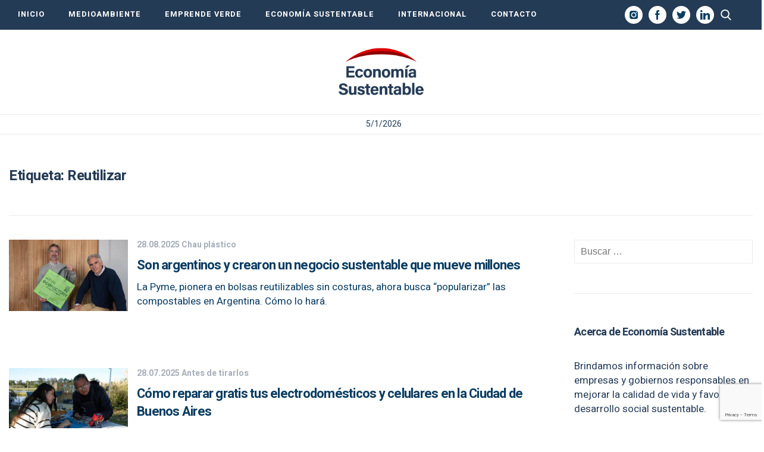

--- FILE ---
content_type: text/html; charset=UTF-8
request_url: https://economiasustentable.com/tag/reutilizar/
body_size: 15247
content:
<!DOCTYPE html>
<html lang="es" class="no-js">
		<head>
		<meta charset="UTF-8">
		<meta name="viewport" content="width=device-width, initial-scale=1">
		<meta name="google-site-verification" content="-Q8aJ65hvourSFileHdpjFjZdxFSFRbqgKQiNTvw1AQ" />
		<link rel="profile" href="https://gmpg.org/xfn/11">
		<link rel="pingback" href="https://economiasustentable.com/xmlrpc.php">
		<!--[if lt IE 9]>
		<script src="https://economiasustentable.com/wp-content/themes/economiasustentable/js/html5.js"></script>
		<![endif]-->
		<link href="https://economiasustentable.com/wp-content/themes/economiasustentable/css/styles-freemobbi.css?v=1.4.2" rel="stylesheet" type="text/css">
		<link href="https://economiasustentable.com/wp-content/themes/economiasustentable/css/swiper.min.css?v=1.4.2" rel="stylesheet" type="text/css">
		<link href="https://economiasustentable.com/wp-content/themes/economiasustentable/css/responsive.css?v=1.4.2" rel="stylesheet" type="text/css">

		<!-- START HEAD SCRIPT ADZONE  -->
		<script async="async" src="https://securepubads.g.doubleclick.net/tag/js/gpt.js"></script>
		<script async="async" src="https://s-adzone.com/c/3_2023-economiasustentable.js"></script>
		<style>
			/* STYLES ARE FOR IMPROVING CLS */
			div[class^="ad-slot-"]{min-width: 100%; display:inline-block; }
			.ad-slot-horizontal{height:auto;min-height:90px }
			.ad-slot-box{height:300px}
			.ad-slot-bigbox{height:600px}

			@media screen and (max-width:730px){
			/* Mobile */ 
			.ad-slot-header{min-height:100px }
			.ad-slot-horizontal{min-height:100px }
			}
			@media screen and (min-width:731px){
			/* Desktop */
			.ad-slot-header{min-height:90px }
			}
		</style>
		<!-- END HEAD SCRIPT ADZONE -->

		<!-- Marfeel -->
		<script type="text/javascript">
			!function(){"use strict";function e(e){var t=!(arguments.length>1&&void 0!==arguments[1])||arguments[1],c=document.createElement("script");c.src=e,t?c.type="module":(c.async=!0,c.type="text/javascript",c.setAttribute("nomodule",""));var n=document.getElementsByTagName("script")[0];n.parentNode.insertBefore(c,n)}!function(t,c){!function(t,c,n){var a,o,r;n.accountId=c,null!==(a=t.marfeel)&&void 0!==a||(t.marfeel={}),null!==(o=(r=t.marfeel).cmd)&&void 0!==o||(r.cmd=[]),t.marfeel.config=n;var i="https://sdk.mrf.io/statics";e("".concat(i,"/marfeel-sdk.js?id=").concat(c),!0),e("".concat(i,"/marfeel-sdk.es5.js?id=").concat(c),!1)}(t,c,arguments.length>2&&void 0!==arguments[2]?arguments[2]:{})}(window,1222,{} /*config*/)}();
		</script>
		<!-- end Marfeel -->

		<!-- preloader -->
		<link rel="preload" href="https://fonts.googleapis.com/css?family=Noto+Sans%3A400italic%2C700italic%2C400%2C700|Noto+Serif%3A400italic%2C700italic%2C400%2C700|Inconsolata%3A400%2C700&subset=latin%2Clatin-ext">
		<link rel="preload" href="https://economiasustentable.com/wp-content/themes/economiasustentable/genericons/genericons.css?ver=3.2" as="styles">
		<link rel="preload" href="https://economiasustentable.com/wp-content/plugins/jquery-updater/js/jquery-3.7.1.min.js?ver=3.7.1" as="script">
		<link rel="preload" href="https://audio4.audima.co/audima-widget.js" as="script">
        
        <!-- Taboola -->
        <script type="text/javascript">
			window._taboola = window._taboola || [];
			_taboola.push({article:'auto'});
			!function (e, f, u, i) {
				if (!document.getElementById(i)){
					e.async = 1;
					e.src = u;
					e.id = i;
					f.parentNode.insertBefore(e, f);
				}
			}(document.createElement('script'),
				document.getElementsByTagName('script')[0],
				'//cdn.taboola.com/libtrc/iprofesional-network/loader.js',
				'tb_loader_script');
			if(window.performance && typeof window.performance.mark == 'function')
			{window.performance.mark('tbl_ic');}
        </script>
        <!-- Taboola -->

		<script>(function(html){html.className = html.className.replace(/\bno-js\b/,'js')})(document.documentElement);</script>
<meta name='robots' content='index, follow, max-image-preview:large, max-snippet:-1, max-video-preview:-1' />
	<style>img:is([sizes="auto" i], [sizes^="auto," i]) { contain-intrinsic-size: 3000px 1500px }</style>
	
	<!-- This site is optimized with the Yoast SEO plugin v25.3.1 - https://yoast.com/wordpress/plugins/seo/ -->
	<title>Reutilizar archivos &#8211; Economía Sustentable</title>
	<link rel="canonical" href="https://economiasustentable.com/tag/reutilizar/" />
	<meta property="og:locale" content="es_ES" />
	<meta property="og:type" content="article" />
	<meta property="og:title" content="Reutilizar archivos &#8211; Economía Sustentable" />
	<meta property="og:url" content="https://economiasustentable.com/tag/reutilizar/" />
	<meta property="og:site_name" content="Economía Sustentable" />
	<meta property="og:image" content="https://resizer.iproimg.com/unsafe/1280x720/filters:format(webp)/economiasustentable.com/wp-content/uploads/2025/08/ecofactory.jpg" />
	<meta property="og:image:width" content="1280" />
	<meta property="og:image:height" content="720" />
	<meta property="og:image:type" content="image/png" />
	<meta name="twitter:card" content="summary_large_image" />
	<!-- / Yoast SEO plugin. -->


<link rel='dns-prefetch' href='//fonts.googleapis.com' />
<link href='https://fonts.gstatic.com' crossorigin rel='preconnect' />
<link rel="alternate" type="application/rss+xml" title="Economía Sustentable &raquo; Feed" href="https://economiasustentable.com/feed/" />
<link rel="alternate" type="application/rss+xml" title="Economía Sustentable &raquo; Etiqueta Reutilizar del feed" href="https://economiasustentable.com/tag/reutilizar/feed/" />
<script type="text/javascript">
/* <![CDATA[ */
window._wpemojiSettings = {"baseUrl":"https:\/\/s.w.org\/images\/core\/emoji\/16.0.1\/72x72\/","ext":".png","svgUrl":"https:\/\/s.w.org\/images\/core\/emoji\/16.0.1\/svg\/","svgExt":".svg","source":{"concatemoji":"https:\/\/economiasustentable.com\/wp-includes\/js\/wp-emoji-release.min.js?ver=6.8.3"}};
/*! This file is auto-generated */
!function(s,n){var o,i,e;function c(e){try{var t={supportTests:e,timestamp:(new Date).valueOf()};sessionStorage.setItem(o,JSON.stringify(t))}catch(e){}}function p(e,t,n){e.clearRect(0,0,e.canvas.width,e.canvas.height),e.fillText(t,0,0);var t=new Uint32Array(e.getImageData(0,0,e.canvas.width,e.canvas.height).data),a=(e.clearRect(0,0,e.canvas.width,e.canvas.height),e.fillText(n,0,0),new Uint32Array(e.getImageData(0,0,e.canvas.width,e.canvas.height).data));return t.every(function(e,t){return e===a[t]})}function u(e,t){e.clearRect(0,0,e.canvas.width,e.canvas.height),e.fillText(t,0,0);for(var n=e.getImageData(16,16,1,1),a=0;a<n.data.length;a++)if(0!==n.data[a])return!1;return!0}function f(e,t,n,a){switch(t){case"flag":return n(e,"\ud83c\udff3\ufe0f\u200d\u26a7\ufe0f","\ud83c\udff3\ufe0f\u200b\u26a7\ufe0f")?!1:!n(e,"\ud83c\udde8\ud83c\uddf6","\ud83c\udde8\u200b\ud83c\uddf6")&&!n(e,"\ud83c\udff4\udb40\udc67\udb40\udc62\udb40\udc65\udb40\udc6e\udb40\udc67\udb40\udc7f","\ud83c\udff4\u200b\udb40\udc67\u200b\udb40\udc62\u200b\udb40\udc65\u200b\udb40\udc6e\u200b\udb40\udc67\u200b\udb40\udc7f");case"emoji":return!a(e,"\ud83e\udedf")}return!1}function g(e,t,n,a){var r="undefined"!=typeof WorkerGlobalScope&&self instanceof WorkerGlobalScope?new OffscreenCanvas(300,150):s.createElement("canvas"),o=r.getContext("2d",{willReadFrequently:!0}),i=(o.textBaseline="top",o.font="600 32px Arial",{});return e.forEach(function(e){i[e]=t(o,e,n,a)}),i}function t(e){var t=s.createElement("script");t.src=e,t.defer=!0,s.head.appendChild(t)}"undefined"!=typeof Promise&&(o="wpEmojiSettingsSupports",i=["flag","emoji"],n.supports={everything:!0,everythingExceptFlag:!0},e=new Promise(function(e){s.addEventListener("DOMContentLoaded",e,{once:!0})}),new Promise(function(t){var n=function(){try{var e=JSON.parse(sessionStorage.getItem(o));if("object"==typeof e&&"number"==typeof e.timestamp&&(new Date).valueOf()<e.timestamp+604800&&"object"==typeof e.supportTests)return e.supportTests}catch(e){}return null}();if(!n){if("undefined"!=typeof Worker&&"undefined"!=typeof OffscreenCanvas&&"undefined"!=typeof URL&&URL.createObjectURL&&"undefined"!=typeof Blob)try{var e="postMessage("+g.toString()+"("+[JSON.stringify(i),f.toString(),p.toString(),u.toString()].join(",")+"));",a=new Blob([e],{type:"text/javascript"}),r=new Worker(URL.createObjectURL(a),{name:"wpTestEmojiSupports"});return void(r.onmessage=function(e){c(n=e.data),r.terminate(),t(n)})}catch(e){}c(n=g(i,f,p,u))}t(n)}).then(function(e){for(var t in e)n.supports[t]=e[t],n.supports.everything=n.supports.everything&&n.supports[t],"flag"!==t&&(n.supports.everythingExceptFlag=n.supports.everythingExceptFlag&&n.supports[t]);n.supports.everythingExceptFlag=n.supports.everythingExceptFlag&&!n.supports.flag,n.DOMReady=!1,n.readyCallback=function(){n.DOMReady=!0}}).then(function(){return e}).then(function(){var e;n.supports.everything||(n.readyCallback(),(e=n.source||{}).concatemoji?t(e.concatemoji):e.wpemoji&&e.twemoji&&(t(e.twemoji),t(e.wpemoji)))}))}((window,document),window._wpemojiSettings);
/* ]]> */
</script>
<style id='wp-emoji-styles-inline-css' type='text/css'>

	img.wp-smiley, img.emoji {
		display: inline !important;
		border: none !important;
		box-shadow: none !important;
		height: 1em !important;
		width: 1em !important;
		margin: 0 0.07em !important;
		vertical-align: -0.1em !important;
		background: none !important;
		padding: 0 !important;
	}
</style>
<link rel='stylesheet' id='wp-block-library-css' href='https://economiasustentable.com/wp-includes/css/dist/block-library/style.min.css?ver=6.8.3' type='text/css' media='all' />
<style id='wp-block-library-theme-inline-css' type='text/css'>
.wp-block-audio :where(figcaption){color:#555;font-size:13px;text-align:center}.is-dark-theme .wp-block-audio :where(figcaption){color:#ffffffa6}.wp-block-audio{margin:0 0 1em}.wp-block-code{border:1px solid #ccc;border-radius:4px;font-family:Menlo,Consolas,monaco,monospace;padding:.8em 1em}.wp-block-embed :where(figcaption){color:#555;font-size:13px;text-align:center}.is-dark-theme .wp-block-embed :where(figcaption){color:#ffffffa6}.wp-block-embed{margin:0 0 1em}.blocks-gallery-caption{color:#555;font-size:13px;text-align:center}.is-dark-theme .blocks-gallery-caption{color:#ffffffa6}:root :where(.wp-block-image figcaption){color:#555;font-size:13px;text-align:center}.is-dark-theme :root :where(.wp-block-image figcaption){color:#ffffffa6}.wp-block-image{margin:0 0 1em}.wp-block-pullquote{border-bottom:4px solid;border-top:4px solid;color:currentColor;margin-bottom:1.75em}.wp-block-pullquote cite,.wp-block-pullquote footer,.wp-block-pullquote__citation{color:currentColor;font-size:.8125em;font-style:normal;text-transform:uppercase}.wp-block-quote{border-left:.25em solid;margin:0 0 1.75em;padding-left:1em}.wp-block-quote cite,.wp-block-quote footer{color:currentColor;font-size:.8125em;font-style:normal;position:relative}.wp-block-quote:where(.has-text-align-right){border-left:none;border-right:.25em solid;padding-left:0;padding-right:1em}.wp-block-quote:where(.has-text-align-center){border:none;padding-left:0}.wp-block-quote.is-large,.wp-block-quote.is-style-large,.wp-block-quote:where(.is-style-plain){border:none}.wp-block-search .wp-block-search__label{font-weight:700}.wp-block-search__button{border:1px solid #ccc;padding:.375em .625em}:where(.wp-block-group.has-background){padding:1.25em 2.375em}.wp-block-separator.has-css-opacity{opacity:.4}.wp-block-separator{border:none;border-bottom:2px solid;margin-left:auto;margin-right:auto}.wp-block-separator.has-alpha-channel-opacity{opacity:1}.wp-block-separator:not(.is-style-wide):not(.is-style-dots){width:100px}.wp-block-separator.has-background:not(.is-style-dots){border-bottom:none;height:1px}.wp-block-separator.has-background:not(.is-style-wide):not(.is-style-dots){height:2px}.wp-block-table{margin:0 0 1em}.wp-block-table td,.wp-block-table th{word-break:normal}.wp-block-table :where(figcaption){color:#555;font-size:13px;text-align:center}.is-dark-theme .wp-block-table :where(figcaption){color:#ffffffa6}.wp-block-video :where(figcaption){color:#555;font-size:13px;text-align:center}.is-dark-theme .wp-block-video :where(figcaption){color:#ffffffa6}.wp-block-video{margin:0 0 1em}:root :where(.wp-block-template-part.has-background){margin-bottom:0;margin-top:0;padding:1.25em 2.375em}
</style>
<style id='classic-theme-styles-inline-css' type='text/css'>
/*! This file is auto-generated */
.wp-block-button__link{color:#fff;background-color:#32373c;border-radius:9999px;box-shadow:none;text-decoration:none;padding:calc(.667em + 2px) calc(1.333em + 2px);font-size:1.125em}.wp-block-file__button{background:#32373c;color:#fff;text-decoration:none}
</style>
<style id='global-styles-inline-css' type='text/css'>
:root{--wp--preset--aspect-ratio--square: 1;--wp--preset--aspect-ratio--4-3: 4/3;--wp--preset--aspect-ratio--3-4: 3/4;--wp--preset--aspect-ratio--3-2: 3/2;--wp--preset--aspect-ratio--2-3: 2/3;--wp--preset--aspect-ratio--16-9: 16/9;--wp--preset--aspect-ratio--9-16: 9/16;--wp--preset--color--black: #000000;--wp--preset--color--cyan-bluish-gray: #abb8c3;--wp--preset--color--white: #fff;--wp--preset--color--pale-pink: #f78da7;--wp--preset--color--vivid-red: #cf2e2e;--wp--preset--color--luminous-vivid-orange: #ff6900;--wp--preset--color--luminous-vivid-amber: #fcb900;--wp--preset--color--light-green-cyan: #7bdcb5;--wp--preset--color--vivid-green-cyan: #00d084;--wp--preset--color--pale-cyan-blue: #8ed1fc;--wp--preset--color--vivid-cyan-blue: #0693e3;--wp--preset--color--vivid-purple: #9b51e0;--wp--preset--color--dark-gray: #111;--wp--preset--color--light-gray: #f1f1f1;--wp--preset--color--yellow: #f4ca16;--wp--preset--color--dark-brown: #352712;--wp--preset--color--medium-pink: #e53b51;--wp--preset--color--light-pink: #ffe5d1;--wp--preset--color--dark-purple: #2e2256;--wp--preset--color--purple: #674970;--wp--preset--color--blue-gray: #22313f;--wp--preset--color--bright-blue: #55c3dc;--wp--preset--color--light-blue: #e9f2f9;--wp--preset--gradient--vivid-cyan-blue-to-vivid-purple: linear-gradient(135deg,rgba(6,147,227,1) 0%,rgb(155,81,224) 100%);--wp--preset--gradient--light-green-cyan-to-vivid-green-cyan: linear-gradient(135deg,rgb(122,220,180) 0%,rgb(0,208,130) 100%);--wp--preset--gradient--luminous-vivid-amber-to-luminous-vivid-orange: linear-gradient(135deg,rgba(252,185,0,1) 0%,rgba(255,105,0,1) 100%);--wp--preset--gradient--luminous-vivid-orange-to-vivid-red: linear-gradient(135deg,rgba(255,105,0,1) 0%,rgb(207,46,46) 100%);--wp--preset--gradient--very-light-gray-to-cyan-bluish-gray: linear-gradient(135deg,rgb(238,238,238) 0%,rgb(169,184,195) 100%);--wp--preset--gradient--cool-to-warm-spectrum: linear-gradient(135deg,rgb(74,234,220) 0%,rgb(151,120,209) 20%,rgb(207,42,186) 40%,rgb(238,44,130) 60%,rgb(251,105,98) 80%,rgb(254,248,76) 100%);--wp--preset--gradient--blush-light-purple: linear-gradient(135deg,rgb(255,206,236) 0%,rgb(152,150,240) 100%);--wp--preset--gradient--blush-bordeaux: linear-gradient(135deg,rgb(254,205,165) 0%,rgb(254,45,45) 50%,rgb(107,0,62) 100%);--wp--preset--gradient--luminous-dusk: linear-gradient(135deg,rgb(255,203,112) 0%,rgb(199,81,192) 50%,rgb(65,88,208) 100%);--wp--preset--gradient--pale-ocean: linear-gradient(135deg,rgb(255,245,203) 0%,rgb(182,227,212) 50%,rgb(51,167,181) 100%);--wp--preset--gradient--electric-grass: linear-gradient(135deg,rgb(202,248,128) 0%,rgb(113,206,126) 100%);--wp--preset--gradient--midnight: linear-gradient(135deg,rgb(2,3,129) 0%,rgb(40,116,252) 100%);--wp--preset--font-size--small: 13px;--wp--preset--font-size--medium: 20px;--wp--preset--font-size--large: 36px;--wp--preset--font-size--x-large: 42px;--wp--preset--spacing--20: 0.44rem;--wp--preset--spacing--30: 0.67rem;--wp--preset--spacing--40: 1rem;--wp--preset--spacing--50: 1.5rem;--wp--preset--spacing--60: 2.25rem;--wp--preset--spacing--70: 3.38rem;--wp--preset--spacing--80: 5.06rem;--wp--preset--shadow--natural: 6px 6px 9px rgba(0, 0, 0, 0.2);--wp--preset--shadow--deep: 12px 12px 50px rgba(0, 0, 0, 0.4);--wp--preset--shadow--sharp: 6px 6px 0px rgba(0, 0, 0, 0.2);--wp--preset--shadow--outlined: 6px 6px 0px -3px rgba(255, 255, 255, 1), 6px 6px rgba(0, 0, 0, 1);--wp--preset--shadow--crisp: 6px 6px 0px rgba(0, 0, 0, 1);}:where(.is-layout-flex){gap: 0.5em;}:where(.is-layout-grid){gap: 0.5em;}body .is-layout-flex{display: flex;}.is-layout-flex{flex-wrap: wrap;align-items: center;}.is-layout-flex > :is(*, div){margin: 0;}body .is-layout-grid{display: grid;}.is-layout-grid > :is(*, div){margin: 0;}:where(.wp-block-columns.is-layout-flex){gap: 2em;}:where(.wp-block-columns.is-layout-grid){gap: 2em;}:where(.wp-block-post-template.is-layout-flex){gap: 1.25em;}:where(.wp-block-post-template.is-layout-grid){gap: 1.25em;}.has-black-color{color: var(--wp--preset--color--black) !important;}.has-cyan-bluish-gray-color{color: var(--wp--preset--color--cyan-bluish-gray) !important;}.has-white-color{color: var(--wp--preset--color--white) !important;}.has-pale-pink-color{color: var(--wp--preset--color--pale-pink) !important;}.has-vivid-red-color{color: var(--wp--preset--color--vivid-red) !important;}.has-luminous-vivid-orange-color{color: var(--wp--preset--color--luminous-vivid-orange) !important;}.has-luminous-vivid-amber-color{color: var(--wp--preset--color--luminous-vivid-amber) !important;}.has-light-green-cyan-color{color: var(--wp--preset--color--light-green-cyan) !important;}.has-vivid-green-cyan-color{color: var(--wp--preset--color--vivid-green-cyan) !important;}.has-pale-cyan-blue-color{color: var(--wp--preset--color--pale-cyan-blue) !important;}.has-vivid-cyan-blue-color{color: var(--wp--preset--color--vivid-cyan-blue) !important;}.has-vivid-purple-color{color: var(--wp--preset--color--vivid-purple) !important;}.has-black-background-color{background-color: var(--wp--preset--color--black) !important;}.has-cyan-bluish-gray-background-color{background-color: var(--wp--preset--color--cyan-bluish-gray) !important;}.has-white-background-color{background-color: var(--wp--preset--color--white) !important;}.has-pale-pink-background-color{background-color: var(--wp--preset--color--pale-pink) !important;}.has-vivid-red-background-color{background-color: var(--wp--preset--color--vivid-red) !important;}.has-luminous-vivid-orange-background-color{background-color: var(--wp--preset--color--luminous-vivid-orange) !important;}.has-luminous-vivid-amber-background-color{background-color: var(--wp--preset--color--luminous-vivid-amber) !important;}.has-light-green-cyan-background-color{background-color: var(--wp--preset--color--light-green-cyan) !important;}.has-vivid-green-cyan-background-color{background-color: var(--wp--preset--color--vivid-green-cyan) !important;}.has-pale-cyan-blue-background-color{background-color: var(--wp--preset--color--pale-cyan-blue) !important;}.has-vivid-cyan-blue-background-color{background-color: var(--wp--preset--color--vivid-cyan-blue) !important;}.has-vivid-purple-background-color{background-color: var(--wp--preset--color--vivid-purple) !important;}.has-black-border-color{border-color: var(--wp--preset--color--black) !important;}.has-cyan-bluish-gray-border-color{border-color: var(--wp--preset--color--cyan-bluish-gray) !important;}.has-white-border-color{border-color: var(--wp--preset--color--white) !important;}.has-pale-pink-border-color{border-color: var(--wp--preset--color--pale-pink) !important;}.has-vivid-red-border-color{border-color: var(--wp--preset--color--vivid-red) !important;}.has-luminous-vivid-orange-border-color{border-color: var(--wp--preset--color--luminous-vivid-orange) !important;}.has-luminous-vivid-amber-border-color{border-color: var(--wp--preset--color--luminous-vivid-amber) !important;}.has-light-green-cyan-border-color{border-color: var(--wp--preset--color--light-green-cyan) !important;}.has-vivid-green-cyan-border-color{border-color: var(--wp--preset--color--vivid-green-cyan) !important;}.has-pale-cyan-blue-border-color{border-color: var(--wp--preset--color--pale-cyan-blue) !important;}.has-vivid-cyan-blue-border-color{border-color: var(--wp--preset--color--vivid-cyan-blue) !important;}.has-vivid-purple-border-color{border-color: var(--wp--preset--color--vivid-purple) !important;}.has-vivid-cyan-blue-to-vivid-purple-gradient-background{background: var(--wp--preset--gradient--vivid-cyan-blue-to-vivid-purple) !important;}.has-light-green-cyan-to-vivid-green-cyan-gradient-background{background: var(--wp--preset--gradient--light-green-cyan-to-vivid-green-cyan) !important;}.has-luminous-vivid-amber-to-luminous-vivid-orange-gradient-background{background: var(--wp--preset--gradient--luminous-vivid-amber-to-luminous-vivid-orange) !important;}.has-luminous-vivid-orange-to-vivid-red-gradient-background{background: var(--wp--preset--gradient--luminous-vivid-orange-to-vivid-red) !important;}.has-very-light-gray-to-cyan-bluish-gray-gradient-background{background: var(--wp--preset--gradient--very-light-gray-to-cyan-bluish-gray) !important;}.has-cool-to-warm-spectrum-gradient-background{background: var(--wp--preset--gradient--cool-to-warm-spectrum) !important;}.has-blush-light-purple-gradient-background{background: var(--wp--preset--gradient--blush-light-purple) !important;}.has-blush-bordeaux-gradient-background{background: var(--wp--preset--gradient--blush-bordeaux) !important;}.has-luminous-dusk-gradient-background{background: var(--wp--preset--gradient--luminous-dusk) !important;}.has-pale-ocean-gradient-background{background: var(--wp--preset--gradient--pale-ocean) !important;}.has-electric-grass-gradient-background{background: var(--wp--preset--gradient--electric-grass) !important;}.has-midnight-gradient-background{background: var(--wp--preset--gradient--midnight) !important;}.has-small-font-size{font-size: var(--wp--preset--font-size--small) !important;}.has-medium-font-size{font-size: var(--wp--preset--font-size--medium) !important;}.has-large-font-size{font-size: var(--wp--preset--font-size--large) !important;}.has-x-large-font-size{font-size: var(--wp--preset--font-size--x-large) !important;}
:where(.wp-block-post-template.is-layout-flex){gap: 1.25em;}:where(.wp-block-post-template.is-layout-grid){gap: 1.25em;}
:where(.wp-block-columns.is-layout-flex){gap: 2em;}:where(.wp-block-columns.is-layout-grid){gap: 2em;}
:root :where(.wp-block-pullquote){font-size: 1.5em;line-height: 1.6;}
</style>
<link rel='stylesheet' id='contact-form-7-css' href='https://economiasustentable.com/wp-content/plugins/contact-form-7/includes/css/styles.css?ver=6.0.6' type='text/css' media='all' />
<link rel='stylesheet' id='simple-youtube-responsive-css' href='https://economiasustentable.com/wp-content/plugins/simple-youtube-responsive/css/yt-responsive.css?ver=3.2.5' type='text/css' media='all' />
<link rel='stylesheet' id='jquery-background-video-css' href='https://economiasustentable.com/wp-content/plugins/video-backgrounds-for-siteorigin-page-builder/assets/jquery.background-video.css?ver=6.8.3' type='text/css' media='all' />
<link rel='stylesheet' id='so_video_background-css' href='https://economiasustentable.com/wp-content/plugins/video-backgrounds-for-siteorigin-page-builder/assets/so_video_background.css?ver=6.8.3' type='text/css' media='all' />
<link rel='stylesheet' id='twentyfifteen-fonts-css' href='https://fonts.googleapis.com/css?family=Noto+Sans%3A400italic%2C700italic%2C400%2C700%7CNoto+Serif%3A400italic%2C700italic%2C400%2C700%7CInconsolata%3A400%2C700&#038;subset=latin%2Clatin-ext' type='text/css' media='all' />
<link rel='stylesheet' id='genericons-css' href='https://economiasustentable.com/wp-content/themes/economiasustentable/genericons/genericons.css?ver=3.2' type='text/css' media='all' />
<link rel='stylesheet' id='twentyfifteen-style-css' href='https://economiasustentable.com/wp-content/themes/economiasustentable/style.css?ver=6.8.3' type='text/css' media='all' />
<link rel='stylesheet' id='twentyfifteen-block-style-css' href='https://economiasustentable.com/wp-content/themes/economiasustentable/css/blocks.css?ver=20181230' type='text/css' media='all' />
<!--[if lt IE 9]>
<link rel='stylesheet' id='twentyfifteen-ie-css' href='https://economiasustentable.com/wp-content/themes/economiasustentable/css/ie.css?ver=20141010' type='text/css' media='all' />
<![endif]-->
<!--[if lt IE 8]>
<link rel='stylesheet' id='twentyfifteen-ie7-css' href='https://economiasustentable.com/wp-content/themes/economiasustentable/css/ie7.css?ver=20141010' type='text/css' media='all' />
<![endif]-->
<link rel='stylesheet' id='msl-main-css' href='https://economiasustentable.com/wp-content/plugins/master-slider/public/assets/css/masterslider.main.css?ver=3.10.9' type='text/css' media='all' />
<link rel='stylesheet' id='msl-custom-css' href='https://economiasustentable.com/wp-content/uploads/master-slider/custom.css?ver=4.8' type='text/css' media='all' />
<script type="text/javascript" src="https://economiasustentable.com/wp-content/plugins/jquery-updater/js/jquery-3.7.1.min.js?ver=3.7.1" id="jquery-core-js"></script>
<script type="text/javascript" src="https://economiasustentable.com/wp-content/plugins/jquery-updater/js/jquery-migrate-3.5.2.min.js?ver=3.5.2" id="jquery-migrate-js"></script>
<link rel="https://api.w.org/" href="https://economiasustentable.com/wp-json/" /><link rel="alternate" title="JSON" type="application/json" href="https://economiasustentable.com/wp-json/wp/v2/tags/6597" /><link rel="EditURI" type="application/rsd+xml" title="RSD" href="https://economiasustentable.com/xmlrpc.php?rsd" />


		<!-- GA Google Analytics @ https://m0n.co/ga -->
		<script async src="https://www.googletagmanager.com/gtag/js?id=G-R7SGQ15T5S"></script>
		<script>
			window.dataLayer = window.dataLayer || [];
			function gtag(){dataLayer.push(arguments);}
			gtag('js', new Date());
			gtag('config', 'G-R7SGQ15T5S');
		</script>

	<script>var ms_grabbing_curosr = 'https://economiasustentable.com/wp-content/plugins/master-slider/public/assets/css/common/grabbing.cur', ms_grab_curosr = 'https://economiasustentable.com/wp-content/plugins/master-slider/public/assets/css/common/grab.cur';</script>
<meta name="generator" content="MasterSlider 3.10.9 - Responsive Touch Image Slider | avt.li/msf" />
<!-- Head & Footer Code: Site-wide HEAD section start (not singular) -->
<!-- Google Tag Manager -->
<script>(function(w,d,s,l,i){w[l]=w[l]||[];w[l].push({'gtm.start':
new Date().getTime(),event:'gtm.js'});var f=d.getElementsByTagName(s)[0],
j=d.createElement(s),dl=l!='dataLayer'?'&l='+l:'';j.async=true;j.src=
'https://www.googletagmanager.com/gtm.js?id='+i+dl;f.parentNode.insertBefore(j,f);
})(window,document,'script','dataLayer','GTM-NNW39J8N');</script>
<!-- End Google Tag Manager -->
<!-- Head & Footer Code: Site-wide HEAD section end (not singular) -->

			<script data-schema="Organization" type="application/ld+json">
    		{
				"name":"Economía Sustentable",
      			"url":"https://economiasustentable.com",
      			"logo":"https://economiasustentable.com/wp-content/themes/economiasustentable/images/economiasustentable-logo-2x.gif",
      			"sameAs":[
      				"https://facebook.com/economiasustentablecom",
					"https://www.twitter.com/EconoSus",
					"https://www.linkedin.com/company/econom%C3%ADa-sustentable/",
					"https://www.instagram.com/econosus/"
				],
      			"@type":"Organization","@context":"https://schema.org"
    		}
    		</script>
    		
			<script type="application/ld+json">
			{
				"@context": "https://schema.org",
				"@type": "WebPage",
				"@id": "https://economiasustentable.com",
				"publisher":{
					"@type": "Organization",
					"name": "Economía Sustentable",
					"logo":{
						"@type": "ImageObject",
						"url": "https://economiasustentable.com/wp-content/themes/economiasustentable/images/economiasustentable-logo-2x.gif"
					}
				},
				"author": {
					"@type": "Organization",
					"name": "Economía Sustentable",
					"url": "https://economiasustentable.com"
				},
				"headline": "Economía Sustentable",
				"description": "Información sobre empresas y gobiernos responsables en mejorar la calidad de vida y favorecer el desarrollo social sustentable"
			}
		</script>
		<link rel="icon" href="https://economiasustentable.com/wp-content/uploads/2020/01/economiasustentable-icono-75x75.png" sizes="32x32" />
<link rel="icon" href="https://economiasustentable.com/wp-content/uploads/2020/01/economiasustentable-icono.png" sizes="192x192" />
<link rel="apple-touch-icon" href="https://economiasustentable.com/wp-content/uploads/2020/01/economiasustentable-icono.png" />
<meta name="msapplication-TileImage" content="https://economiasustentable.com/wp-content/uploads/2020/01/economiasustentable-icono.png" />
		<style type="text/css" id="wp-custom-css">
			.nomargin{margin:0;}
.bloquecentrado{
	max-width: 1280px;
	margin: 0 auto;
}
.entry-content p video{
	width: 100% !important;
}
.entry-content div div{
	font-size: 14px;
	margin-bottom: 30px; position: relative;
	display: table;
   width: 100%;
}
.entry-content div div h3{
	width: calc(100% - 140px);
	position: absolute; top: -20px; left: 120px
}
.entry-content div div p{
	display: none;
}
.seguirleyendo{
	display:none;
}
.iproup-img{
	margin-bottom: -35px;
}
img.tpi-img {
   position: absolute;
	max-width: 90px;
	height: auto;
	top: -20px;
}

/*ORDER LIST*/
ol li {
    list-style: decimal;
    list-style-position: inside;
}
		</style>
		<noscript><style id="rocket-lazyload-nojs-css">.rll-youtube-player, [data-lazy-src]{display:none !important;}</style></noscript>	</head>

	<body class="archive tag tag-reutilizar tag-6597 wp-embed-responsive wp-theme-economiasustentable _masterslider _ms_version_3.10.9">
		<!-- Head & Footer Code: Site-wide BODY section start (not singular) -->
<!-- Google Tag Manager (noscript) -->
<noscript><iframe src="https://www.googletagmanager.com/ns.html?id=GTM-NNW39J8N"
height="0" width="0" style="display:none;visibility:hidden"></iframe></noscript>
<!-- End Google Tag Manager (noscript) -->
<!-- Head & Footer Code: Site-wide BODY section end (not singular) -->
		<!-- Se genera la fecha actual -->
		<script>
        document.addEventListener('DOMContentLoaded', function() {
            const dateElement = document.querySelector('.site-date span');
            if (dateElement) {
                const now = new Date();
                const day = now.getDate();
                const month = now.getMonth() + 1;
                const year = now.getFullYear();
                dateElement.textContent = `${day}/${month}/${year}`;
            }
        });
    	</script>
		<script>
			window.fbAsyncInit = function() {
				FB.init({
				appId      : '611420199707916',
				cookie     : true,
				xfbml      : true,
				version    : 'v5.0'
				});
				
				FB.AppEvents.logPageView();   
				
			};

			(function(d, s, id){
				var js, fjs = d.getElementsByTagName(s)[0];
				if (d.getElementById(id)) {return;}
				js = d.createElement(s); js.id = id;
				js.src = "https://connect.facebook.net/en_US/sdk.js";
				fjs.parentNode.insertBefore(js, fjs);
			}(document, 'script', 'facebook-jssdk'));
		</script>

		<div id="page" class="hfeed site">
			<div class="buscadorfull" id="buscadorfull">
				<div class="elbuscador"><form role="search" method="get" class="search-form" action="https://economiasustentable.com/">
				<label>
					<span class="screen-reader-text">Buscar:</span>
					<input type="search" class="search-field" placeholder="Buscar &hellip;" value="" name="s" />
				</label>
				<input type="submit" class="search-submit screen-reader-text" value="Buscar" />
			</form></div>
				<div class="cerrarbuscador" onclick="cerrarBuscador()"></div>
			</div>
			<header id="masthead" class="main-header">
				<div class="menu-mobile"></div><!-- .menu-mobile -->
				<div class="buscador-mobile" onclick="abrirBuscador()"></div><!-- .menu-mobile -->
				<div id="navbar" class="main-menu">
					<div class="menuwrapper">
						<div class="menu-menu-superior-container"><ul id="menu-menu-superior" class="nav-menu"><li id="menu-item-20" class="menu-item menu-item-type-custom menu-item-object-custom menu-item-home menu-item-20"><a href="https://economiasustentable.com/" data-wpel-link="internal">Inicio</a></li>
<li id="menu-item-24093" class="menu-item menu-item-type-post_type menu-item-object-page menu-item-24093"><a href="https://economiasustentable.com/medioambiente/" data-wpel-link="internal">Medioambiente</a></li>
<li id="menu-item-45966" class="menu-item menu-item-type-post_type menu-item-object-page menu-item-45966"><a href="https://economiasustentable.com/emprende-verde/" data-wpel-link="internal">Emprende Verde</a></li>
<li id="menu-item-21" class="menu-item menu-item-type-post_type menu-item-object-page menu-item-21"><a href="https://economiasustentable.com/acerca-de/" data-wpel-link="internal">Economía Sustentable</a></li>
<li id="menu-item-70502" class="menu-item menu-item-type-post_type menu-item-object-page menu-item-70502"><a href="https://economiasustentable.com/internacional/" data-wpel-link="internal">Internacional</a></li>
<li id="menu-item-23" class="menu-item menu-item-type-post_type menu-item-object-page menu-item-23"><a href="https://economiasustentable.com/contacto/" data-wpel-link="internal">Contacto</a></li>
</ul></div>						<div class="buscadorbtn" onclick="abrirBuscador()"></div>
						<div class="redessociales">
							<div class="instagram"><a href="https://www.instagram.com/econosus/" target="_blank" data-wpel-link="external" rel="nofollow external noopener noreferrer"></a></div>
							<div class="facebook"><a href="https://facebook.com/economiasustentablecom" target="_blank" data-wpel-link="external" rel="nofollow external noopener noreferrer"></a></div>
							<div class="twitter"><a href="https://twitter.com/EconoSus" target="_blank" data-wpel-link="external" rel="nofollow external noopener noreferrer"></a></div>
							<div class="linkedin"><a href="https://www.linkedin.com/company/econom%C3%ADa-sustentable/" target="_blank" data-wpel-link="external" rel="nofollow external noopener noreferrer"></a></div>
						</div>
					</div>
				</div><!-- .main-menu -->
				<div class="site-branding">
					<a href="https://economiasustentable.com/" rel="home" title="Reutilizar archivos &#8211; Economía Sustentable" data-wpel-link="internal"></a>
				</div><!-- .site-branding -->

				<div class="site-date">
    				<span></span>
				</div>
	
				
				<div id="navbarmobile" class="main-menu-mobile">
					<div class="menu-menu-superior-container"><ul id="menu-menu-superior-1" class="nav-menu"><li class="menu-item menu-item-type-custom menu-item-object-custom menu-item-home menu-item-20"><a href="https://economiasustentable.com/" data-wpel-link="internal">Inicio</a></li>
<li class="menu-item menu-item-type-post_type menu-item-object-page menu-item-24093"><a href="https://economiasustentable.com/medioambiente/" data-wpel-link="internal">Medioambiente</a></li>
<li class="menu-item menu-item-type-post_type menu-item-object-page menu-item-45966"><a href="https://economiasustentable.com/emprende-verde/" data-wpel-link="internal">Emprende Verde</a></li>
<li class="menu-item menu-item-type-post_type menu-item-object-page menu-item-21"><a href="https://economiasustentable.com/acerca-de/" data-wpel-link="internal">Economía Sustentable</a></li>
<li class="menu-item menu-item-type-post_type menu-item-object-page menu-item-70502"><a href="https://economiasustentable.com/internacional/" data-wpel-link="internal">Internacional</a></li>
<li class="menu-item menu-item-type-post_type menu-item-object-page menu-item-23"><a href="https://economiasustentable.com/contacto/" data-wpel-link="internal">Contacto</a></li>
</ul></div>					<div class="redes">
						<div class="instagram"><a href="https://www.instagram.com/econosus/" target="_blank" rel="nofollow external noopener noreferrer" data-wpel-link="external"></a></div>
						<div class="facebook"><a href="https://facebook.com/economiasustentablecom" target="_blank" rel="nofollow external noopener noreferrer" data-wpel-link="external"></a></div>
						<div class="twitter"><a href="https://twitter.com/EconoSus" target="_blank" rel="nofollow external noopener noreferrer" data-wpel-link="external"></a></div>
						<div class="linkedin"><a href="https://www.linkedin.com/company/econom%C3%ADa-sustentable/" target="_blank" rel="nofollow external noopener noreferrer" data-wpel-link="external"></a></div>
					</div>
					<div class="buscadorbtn" onclick="abrirBuscador()"></div>
				</div><!-- .main-menu-mobile -->
			</header><!-- .main-header -->

			<div id="content" class="site-content">

	<section id="primary" class="content-area">
		<main id="main" class="site-main" role="main">

					<header class="page-header">
				<div class="tit-resultados">Etiqueta: <span>Reutilizar</span></div>			</header><!-- .page-header -->

			<div class="wrapper-posts">
			<article id="post-115627" class="post-115627 post type-post status-publish format-standard has-post-thumbnail hentry category-emprende-verde category-noticias tag-economia-circular tag-reciclar tag-reutilizar"> 
		<div class="imagen"><a href="https://economiasustentable.com/noticias/son-argentinos-y-crearon-negocio-redondo-bolsas-reutilizables-y-compostables-que-ya-son-un-exito/" title="Son argentinos y crearon un negocio sustentable que mueve millones" rel="bookmark" data-wpel-link="internal">
	<img width="600" height="338" src="data:image/svg+xml,%3Csvg%20xmlns='http://www.w3.org/2000/svg'%20viewBox='0%200%20600%20338'%3E%3C/svg%3E" class="attachment-medium size-medium wp-post-image" alt="Son argentinos y crearon un negocio sustentable que mueve millones" title="Son argentinos y crearon un negocio sustentable que mueve millones" decoding="async" fetchpriority="high" data-lazy-srcset="https://economiasustentable.com/wp-content/uploads/2025/08/ecofactory-600x338.jpg 600w, https://economiasustentable.com/wp-content/uploads/2025/08/ecofactory-1024x576.jpg 1024w, https://economiasustentable.com/wp-content/uploads/2025/08/ecofactory-768x432.jpg 768w, https://economiasustentable.com/wp-content/uploads/2025/08/ecofactory-1000x562.jpg 1000w, https://economiasustentable.com/wp-content/uploads/2025/08/ecofactory.jpg 1280w" data-lazy-sizes="(max-width: 600px) 100vw, 600px" data-lazy-src="https://economiasustentable.com/wp-content/uploads/2025/08/ecofactory-600x338.jpg" /><noscript><img width="600" height="338" src="https://economiasustentable.com/wp-content/uploads/2025/08/ecofactory-600x338.jpg" class="attachment-medium size-medium wp-post-image" alt="Son argentinos y crearon un negocio sustentable que mueve millones" title="Son argentinos y crearon un negocio sustentable que mueve millones" decoding="async" fetchpriority="high" srcset="https://economiasustentable.com/wp-content/uploads/2025/08/ecofactory-600x338.jpg 600w, https://economiasustentable.com/wp-content/uploads/2025/08/ecofactory-1024x576.jpg 1024w, https://economiasustentable.com/wp-content/uploads/2025/08/ecofactory-768x432.jpg 768w, https://economiasustentable.com/wp-content/uploads/2025/08/ecofactory-1000x562.jpg 1000w, https://economiasustentable.com/wp-content/uploads/2025/08/ecofactory.jpg 1280w" sizes="(max-width: 600px) 100vw, 600px" /></noscript></a></div>
		<div class="textos">
		<h3 class="volanta"><span>28.08.2025</span> 
	Chau plástico </h3>
		<h2 class="titulo"><a href="https://economiasustentable.com/noticias/son-argentinos-y-crearon-negocio-redondo-bolsas-reutilizables-y-compostables-que-ya-son-un-exito/" title="Son argentinos y crearon un negocio sustentable que mueve millones" data-wpel-link="internal">Son argentinos y crearon un negocio sustentable que mueve millones</a></h2>
		<div class="bajada"><a href="https://economiasustentable.com/noticias/son-argentinos-y-crearon-negocio-redondo-bolsas-reutilizables-y-compostables-que-ya-son-un-exito/" title="Son argentinos y crearon un negocio sustentable que mueve millones" rel="bookmark" data-wpel-link="internal"><p>La Pyme, pionera en bolsas reutilizables sin costuras, ahora busca “popularizar” las compostables en Argentina. Cómo lo hará.</p>
</a></div>
	</div>
</article><!-- #post-## -->

<article id="post-113367" class="post-113367 post type-post status-publish format-standard has-post-thumbnail hentry category-noticias tag-ciudad-de-buenos-aires tag-reciclar tag-reutilizar"> 
		<div class="imagen"><a href="https://economiasustentable.com/noticias/repara-movil-como-y-donde-arreglar-gratis-celulares-y-electrodomesticos-ciudad-buenos-aires/" title="Cómo reparar gratis tus electrodomésticos y celulares en la Ciudad de Buenos Aires" rel="bookmark" data-wpel-link="internal">
	<img width="600" height="400" src="data:image/svg+xml,%3Csvg%20xmlns='http://www.w3.org/2000/svg'%20viewBox='0%200%20600%20400'%3E%3C/svg%3E" class="attachment-medium size-medium wp-post-image" alt="Cómo reparar gratis tus electrodomésticos y celulares en la Ciudad de Buenos Aires" title="Cómo reparar gratis tus electrodomésticos y celulares en la Ciudad de Buenos Aires" decoding="async" data-lazy-srcset="https://economiasustentable.com/wp-content/uploads/2025/07/Reparar-es-Circular-ciudad-buenos-aires-gratis-4-600x400.jpg 600w, https://economiasustentable.com/wp-content/uploads/2025/07/Reparar-es-Circular-ciudad-buenos-aires-gratis-4-1024x682.jpg 1024w, https://economiasustentable.com/wp-content/uploads/2025/07/Reparar-es-Circular-ciudad-buenos-aires-gratis-4-768x512.jpg 768w, https://economiasustentable.com/wp-content/uploads/2025/07/Reparar-es-Circular-ciudad-buenos-aires-gratis-4-272x182.jpg 272w, https://economiasustentable.com/wp-content/uploads/2025/07/Reparar-es-Circular-ciudad-buenos-aires-gratis-4.jpg 1250w" data-lazy-sizes="(max-width: 600px) 100vw, 600px" data-lazy-src="https://economiasustentable.com/wp-content/uploads/2025/07/Reparar-es-Circular-ciudad-buenos-aires-gratis-4-600x400.jpg" /><noscript><img width="600" height="400" src="https://economiasustentable.com/wp-content/uploads/2025/07/Reparar-es-Circular-ciudad-buenos-aires-gratis-4-600x400.jpg" class="attachment-medium size-medium wp-post-image" alt="Cómo reparar gratis tus electrodomésticos y celulares en la Ciudad de Buenos Aires" title="Cómo reparar gratis tus electrodomésticos y celulares en la Ciudad de Buenos Aires" decoding="async" srcset="https://economiasustentable.com/wp-content/uploads/2025/07/Reparar-es-Circular-ciudad-buenos-aires-gratis-4-600x400.jpg 600w, https://economiasustentable.com/wp-content/uploads/2025/07/Reparar-es-Circular-ciudad-buenos-aires-gratis-4-1024x682.jpg 1024w, https://economiasustentable.com/wp-content/uploads/2025/07/Reparar-es-Circular-ciudad-buenos-aires-gratis-4-768x512.jpg 768w, https://economiasustentable.com/wp-content/uploads/2025/07/Reparar-es-Circular-ciudad-buenos-aires-gratis-4-272x182.jpg 272w, https://economiasustentable.com/wp-content/uploads/2025/07/Reparar-es-Circular-ciudad-buenos-aires-gratis-4.jpg 1250w" sizes="(max-width: 600px) 100vw, 600px" /></noscript></a></div>
		<div class="textos">
		<h3 class="volanta"><span>28.07.2025</span> 
	Antes de tirarlos </h3>
		<h2 class="titulo"><a href="https://economiasustentable.com/noticias/repara-movil-como-y-donde-arreglar-gratis-celulares-y-electrodomesticos-ciudad-buenos-aires/" title="Cómo reparar gratis tus electrodomésticos y celulares en la Ciudad de Buenos Aires" data-wpel-link="internal">Cómo reparar gratis tus electrodomésticos y celulares en la Ciudad de Buenos Aires</a></h2>
		<div class="bajada"><a href="https://economiasustentable.com/noticias/repara-movil-como-y-donde-arreglar-gratis-celulares-y-electrodomesticos-ciudad-buenos-aires/" title="Cómo reparar gratis tus electrodomésticos y celulares en la Ciudad de Buenos Aires" rel="bookmark" data-wpel-link="internal"><p>Celulares, licuadoras, tablets o planchas: ahora podés repararlos sin costo en distintos barrios de la Ciudad. Te contamos cómo acceder al servicio y qué podés llevar.</p>
</a></div>
	</div>
</article><!-- #post-## -->

<article id="post-104721" class="post-104721 post type-post status-publish format-standard has-post-thumbnail hentry category-emprende-verde category-noticias category-semaforo category-verde tag-ecommerce tag-empresas tag-reutilizar"> 
		<div class="imagen"><a href="https://economiasustentable.com/noticias/startup-argentina-bauleras-smart-apuesta-por-e-commerce-para-dar-nueva-vida-objetos-como-funciona/" title="Una startup de bauleras «smart» apuesta por el e-commerce para dar nueva vida a los objetos" rel="bookmark" data-wpel-link="internal">
	<img width="600" height="338" src="data:image/svg+xml,%3Csvg%20xmlns='http://www.w3.org/2000/svg'%20viewBox='0%200%20600%20338'%3E%3C/svg%3E" class="attachment-medium size-medium wp-post-image" alt="Una startup de bauleras «smart» apuesta por el e-commerce para dar nueva vida a los objetos" title="Una startup de bauleras «smart» apuesta por el e-commerce para dar nueva vida a los objetos" decoding="async" data-lazy-srcset="https://economiasustentable.com/wp-content/uploads/2025/03/SPACEGURU-7-600x338.jpg 600w, https://economiasustentable.com/wp-content/uploads/2025/03/SPACEGURU-7-1024x576.jpg 1024w, https://economiasustentable.com/wp-content/uploads/2025/03/SPACEGURU-7-768x432.jpg 768w, https://economiasustentable.com/wp-content/uploads/2025/03/SPACEGURU-7-1000x562.jpg 1000w, https://economiasustentable.com/wp-content/uploads/2025/03/SPACEGURU-7.jpg 1280w" data-lazy-sizes="(max-width: 600px) 100vw, 600px" data-lazy-src="https://economiasustentable.com/wp-content/uploads/2025/03/SPACEGURU-7-600x338.jpg" /><noscript><img width="600" height="338" src="https://economiasustentable.com/wp-content/uploads/2025/03/SPACEGURU-7-600x338.jpg" class="attachment-medium size-medium wp-post-image" alt="Una startup de bauleras «smart» apuesta por el e-commerce para dar nueva vida a los objetos" title="Una startup de bauleras «smart» apuesta por el e-commerce para dar nueva vida a los objetos" decoding="async" srcset="https://economiasustentable.com/wp-content/uploads/2025/03/SPACEGURU-7-600x338.jpg 600w, https://economiasustentable.com/wp-content/uploads/2025/03/SPACEGURU-7-1024x576.jpg 1024w, https://economiasustentable.com/wp-content/uploads/2025/03/SPACEGURU-7-768x432.jpg 768w, https://economiasustentable.com/wp-content/uploads/2025/03/SPACEGURU-7-1000x562.jpg 1000w, https://economiasustentable.com/wp-content/uploads/2025/03/SPACEGURU-7.jpg 1280w" sizes="(max-width: 600px) 100vw, 600px" /></noscript></a></div>
		<div class="textos">
		<h3 class="volanta"><span>25.03.2025</span> 
	Economía circular </h3>
		<h2 class="titulo"><a href="https://economiasustentable.com/noticias/startup-argentina-bauleras-smart-apuesta-por-e-commerce-para-dar-nueva-vida-objetos-como-funciona/" title="Una startup de bauleras «smart» apuesta por el e-commerce para dar nueva vida a los objetos" data-wpel-link="internal">Una startup de bauleras «smart» apuesta por el e-commerce para dar nueva vida a los objetos</a></h2>
		<div class="bajada"><a href="https://economiasustentable.com/noticias/startup-argentina-bauleras-smart-apuesta-por-e-commerce-para-dar-nueva-vida-objetos-como-funciona/" title="Una startup de bauleras «smart» apuesta por el e-commerce para dar nueva vida a los objetos" rel="bookmark" data-wpel-link="internal"><p>Busca resolver los problemas de espacio en las grandes ciudades mientras promueve la reutilización de objetos para reducir el impacto ambiental. Cómo funciona.</p>
</a></div>
	</div>
</article><!-- #post-## -->

<article id="post-100747" class="post-100747 post type-post status-publish format-standard has-post-thumbnail hentry category-noticias tag-agua tag-reutilizar tag-salud"> 
		<div class="imagen"><a href="https://economiasustentable.com/noticias/cada-cuanto-hay-que-cambiar-la-botella-de-agua-reutilizable/" title="¿Cada cuánto hay que cambiar la botella de agua reutilizable?" rel="bookmark" data-wpel-link="internal">
	<img width="600" height="319" src="data:image/svg+xml,%3Csvg%20xmlns='http://www.w3.org/2000/svg'%20viewBox='0%200%20600%20319'%3E%3C/svg%3E" class="attachment-medium size-medium wp-post-image" alt="¿Cada cuánto hay que cambiar la botella de agua reutilizable?" title="¿Cada cuánto hay que cambiar la botella de agua reutilizable?" decoding="async" data-lazy-srcset="https://economiasustentable.com/wp-content/uploads/2025/01/Cada-cuanto-hay-que-cambiar-la-botella-de-agua-reutilizable-4-600x319.png 600w, https://economiasustentable.com/wp-content/uploads/2025/01/Cada-cuanto-hay-que-cambiar-la-botella-de-agua-reutilizable-4-768x408.png 768w, https://economiasustentable.com/wp-content/uploads/2025/01/Cada-cuanto-hay-que-cambiar-la-botella-de-agua-reutilizable-4.png 996w" data-lazy-sizes="auto, (max-width: 600px) 100vw, 600px" data-lazy-src="https://economiasustentable.com/wp-content/uploads/2025/01/Cada-cuanto-hay-que-cambiar-la-botella-de-agua-reutilizable-4-600x319.png" /><noscript><img width="600" height="319" src="https://economiasustentable.com/wp-content/uploads/2025/01/Cada-cuanto-hay-que-cambiar-la-botella-de-agua-reutilizable-4-600x319.png" class="attachment-medium size-medium wp-post-image" alt="¿Cada cuánto hay que cambiar la botella de agua reutilizable?" title="¿Cada cuánto hay que cambiar la botella de agua reutilizable?" decoding="async" loading="lazy" srcset="https://economiasustentable.com/wp-content/uploads/2025/01/Cada-cuanto-hay-que-cambiar-la-botella-de-agua-reutilizable-4-600x319.png 600w, https://economiasustentable.com/wp-content/uploads/2025/01/Cada-cuanto-hay-que-cambiar-la-botella-de-agua-reutilizable-4-768x408.png 768w, https://economiasustentable.com/wp-content/uploads/2025/01/Cada-cuanto-hay-que-cambiar-la-botella-de-agua-reutilizable-4.png 996w" sizes="auto, (max-width: 600px) 100vw, 600px" /></noscript></a></div>
		<div class="textos">
		<h3 class="volanta"><span>22.01.2025</span> 
	Salud</h3>
		<h2 class="titulo"><a href="https://economiasustentable.com/noticias/cada-cuanto-hay-que-cambiar-la-botella-de-agua-reutilizable/" title="¿Cada cuánto hay que cambiar la botella de agua reutilizable?" data-wpel-link="internal">¿Cada cuánto hay que cambiar la botella de agua reutilizable?</a></h2>
		<div class="bajada"><a href="https://economiasustentable.com/noticias/cada-cuanto-hay-que-cambiar-la-botella-de-agua-reutilizable/" title="¿Cada cuánto hay que cambiar la botella de agua reutilizable?" rel="bookmark" data-wpel-link="internal"><p>Algunos consejos para tener en cuenta si usás este tipo de botellas para cargar agua. ¡A tomar nota!</p>
</a></div>
	</div>
</article><!-- #post-## -->

<article id="post-69157" class="post-69157 post type-post status-publish format-standard has-post-thumbnail hentry category-noticias category-turismo-sustentable tag-3r tag-reciclar tag-reducir tag-residuos tag-reutilizar tag-turismo-sustentable"> 
		<div class="imagen"><a href="https://economiasustentable.com/noticias/turismo-sostenible-en-este-lugar-paradisiaco-van-a-aplicar-las-3r-de-que-se-trata/" title="Turismo sostenible: en este lugar paradisíaco van a aplicar las «3R», ¿de qué se trata?" rel="bookmark" data-wpel-link="internal">
	<img width="600" height="318" src="data:image/svg+xml,%3Csvg%20xmlns='http://www.w3.org/2000/svg'%20viewBox='0%200%20600%20318'%3E%3C/svg%3E" class="attachment-medium size-medium wp-post-image" alt="Turismo sostenible: en este lugar paradisíaco van a aplicar las «3R», ¿de qué se trata?" title="Turismo sostenible: en este lugar paradisíaco van a aplicar las «3R», ¿de qué se trata?" decoding="async" data-lazy-srcset="https://economiasustentable.com/wp-content/uploads/2023/08/Turismo-sostenible-600x318.jpg 600w, https://economiasustentable.com/wp-content/uploads/2023/08/Turismo-sostenible-1024x542.jpg 1024w, https://economiasustentable.com/wp-content/uploads/2023/08/Turismo-sostenible-768x407.jpg 768w, https://economiasustentable.com/wp-content/uploads/2023/08/Turismo-sostenible-1536x813.jpg 1536w, https://economiasustentable.com/wp-content/uploads/2023/08/Turismo-sostenible.jpg 1700w" data-lazy-sizes="auto, (max-width: 600px) 100vw, 600px" data-lazy-src="https://economiasustentable.com/wp-content/uploads/2023/08/Turismo-sostenible-600x318.jpg" /><noscript><img width="600" height="318" src="https://economiasustentable.com/wp-content/uploads/2023/08/Turismo-sostenible-600x318.jpg" class="attachment-medium size-medium wp-post-image" alt="Turismo sostenible: en este lugar paradisíaco van a aplicar las «3R», ¿de qué se trata?" title="Turismo sostenible: en este lugar paradisíaco van a aplicar las «3R», ¿de qué se trata?" decoding="async" loading="lazy" srcset="https://economiasustentable.com/wp-content/uploads/2023/08/Turismo-sostenible-600x318.jpg 600w, https://economiasustentable.com/wp-content/uploads/2023/08/Turismo-sostenible-1024x542.jpg 1024w, https://economiasustentable.com/wp-content/uploads/2023/08/Turismo-sostenible-768x407.jpg 768w, https://economiasustentable.com/wp-content/uploads/2023/08/Turismo-sostenible-1536x813.jpg 1536w, https://economiasustentable.com/wp-content/uploads/2023/08/Turismo-sostenible.jpg 1700w" sizes="auto, (max-width: 600px) 100vw, 600px" /></noscript></a></div>
		<div class="textos">
		<h3 class="volanta"><span>30.08.2023</span> 
	Menos contaminación </h3>
		<h2 class="titulo"><a href="https://economiasustentable.com/noticias/turismo-sostenible-en-este-lugar-paradisiaco-van-a-aplicar-las-3r-de-que-se-trata/" title="Turismo sostenible: en este lugar paradisíaco van a aplicar las «3R», ¿de qué se trata?" data-wpel-link="internal">Turismo sostenible: en este lugar paradisíaco van a aplicar las «3R», ¿de qué se trata?</a></h2>
		<div class="bajada"><a href="https://economiasustentable.com/noticias/turismo-sostenible-en-este-lugar-paradisiaco-van-a-aplicar-las-3r-de-que-se-trata/" title="Turismo sostenible: en este lugar paradisíaco van a aplicar las «3R», ¿de qué se trata?" rel="bookmark" data-wpel-link="internal"><p>Van a apostar a reducir, reutilizar y reciclar, sobre todo para disminuir la cantidad de plástico que circular por el lugar. </p>
</a></div>
	</div>
</article><!-- #post-## -->

<article id="post-68409" class="post-68409 post type-post status-publish format-standard has-post-thumbnail hentry category-medioambiente category-noticias tag-aceite-vegetal tag-consumo-responsable tag-dia-mundial-de-la-papa-frita tag-reutilizar"> 
		<div class="imagen"><a href="https://economiasustentable.com/noticias/dia-mundial-de-la-papa-frita-cuantas-veces-se-puede-reutilizar-el-aceite-para-freir-y-como-descartarlo/" title="Día Mundial de la Papa Frita: ¿Cuántas veces se puede reutilizar el aceite para freír y cómo descartarlo?" rel="bookmark" data-wpel-link="internal">
	<img width="600" height="400" src="data:image/svg+xml,%3Csvg%20xmlns='http://www.w3.org/2000/svg'%20viewBox='0%200%20600%20400'%3E%3C/svg%3E" class="attachment-medium size-medium wp-post-image" alt="Día Mundial de la Papa Frita: ¿Cuántas veces se puede reutilizar el aceite para freír y cómo descartarlo?" title="Día Mundial de la Papa Frita: ¿Cuántas veces se puede reutilizar el aceite para freír y cómo descartarlo?" decoding="async" data-lazy-srcset="https://economiasustentable.com/wp-content/uploads/2023/08/Papas-600x400.jpeg 600w, https://economiasustentable.com/wp-content/uploads/2023/08/Papas-1024x683.jpeg 1024w, https://economiasustentable.com/wp-content/uploads/2023/08/Papas-768x512.jpeg 768w, https://economiasustentable.com/wp-content/uploads/2023/08/Papas-1536x1024.jpeg 1536w, https://economiasustentable.com/wp-content/uploads/2023/08/Papas-2048x1365.jpeg 2048w, https://economiasustentable.com/wp-content/uploads/2023/08/Papas-272x182.jpeg 272w" data-lazy-sizes="auto, (max-width: 600px) 100vw, 600px" data-lazy-src="https://economiasustentable.com/wp-content/uploads/2023/08/Papas-600x400.jpeg" /><noscript><img width="600" height="400" src="https://economiasustentable.com/wp-content/uploads/2023/08/Papas-600x400.jpeg" class="attachment-medium size-medium wp-post-image" alt="Día Mundial de la Papa Frita: ¿Cuántas veces se puede reutilizar el aceite para freír y cómo descartarlo?" title="Día Mundial de la Papa Frita: ¿Cuántas veces se puede reutilizar el aceite para freír y cómo descartarlo?" decoding="async" loading="lazy" srcset="https://economiasustentable.com/wp-content/uploads/2023/08/Papas-600x400.jpeg 600w, https://economiasustentable.com/wp-content/uploads/2023/08/Papas-1024x683.jpeg 1024w, https://economiasustentable.com/wp-content/uploads/2023/08/Papas-768x512.jpeg 768w, https://economiasustentable.com/wp-content/uploads/2023/08/Papas-1536x1024.jpeg 1536w, https://economiasustentable.com/wp-content/uploads/2023/08/Papas-2048x1365.jpeg 2048w, https://economiasustentable.com/wp-content/uploads/2023/08/Papas-272x182.jpeg 272w" sizes="auto, (max-width: 600px) 100vw, 600px" /></noscript></a></div>
		<div class="textos">
		<h3 class="volanta"><span>20.08.2023</span> 
	Consumo responsable</h3>
		<h2 class="titulo"><a href="https://economiasustentable.com/noticias/dia-mundial-de-la-papa-frita-cuantas-veces-se-puede-reutilizar-el-aceite-para-freir-y-como-descartarlo/" title="Día Mundial de la Papa Frita: ¿Cuántas veces se puede reutilizar el aceite para freír y cómo descartarlo?" data-wpel-link="internal">Día Mundial de la Papa Frita: ¿Cuántas veces se puede reutilizar el aceite para freír y cómo descartarlo?</a></h2>
		<div class="bajada"><a href="https://economiasustentable.com/noticias/dia-mundial-de-la-papa-frita-cuantas-veces-se-puede-reutilizar-el-aceite-para-freir-y-como-descartarlo/" title="Día Mundial de la Papa Frita: ¿Cuántas veces se puede reutilizar el aceite para freír y cómo descartarlo?" rel="bookmark" data-wpel-link="internal"><p>Para disfrutar sin culpas de este alimento, acá van algunas ideas sobre cómo cocinar y consumir este tradicional acompañamiento sin dañar la salud ni el medioambiente.</p>
</a></div>
	</div>
</article><!-- #post-## -->

<article id="post-61825" class="post-61825 post type-post status-publish format-standard has-post-thumbnail hentry category-noticias tag-animales tag-baires-s-a tag-bolsas-de-alimentos tag-gatos tag-perros tag-reciclar tag-reutilizar tag-triple-impacto"> 
		<div class="imagen"><a href="https://economiasustentable.com/noticias/asi-funciona-la-iniciativa-de-triple-impacto-que-ya-logro-reutilizar-mas-de-180-mil-bolsas-de-alimento-balanceado/" title="Así funciona la iniciativa de triple impacto que ya logró reutilizar más de 180 mil bolsas de alimento balanceado" rel="bookmark" data-wpel-link="internal">
	<img width="600" height="432" src="data:image/svg+xml,%3Csvg%20xmlns='http://www.w3.org/2000/svg'%20viewBox='0%200%20600%20432'%3E%3C/svg%3E" class="attachment-medium size-medium wp-post-image" alt="Así funciona la iniciativa de triple impacto que ya logró reutilizar más de 180 mil bolsas de alimento balanceado" title="Así funciona la iniciativa de triple impacto que ya logró reutilizar más de 180 mil bolsas de alimento balanceado" decoding="async" data-lazy-srcset="https://economiasustentable.com/wp-content/uploads/2023/05/Agroindustrias-Baires-RECICLAR-TAPA-600x432.jpg 600w, https://economiasustentable.com/wp-content/uploads/2023/05/Agroindustrias-Baires-RECICLAR-TAPA-768x554.jpg 768w, https://economiasustentable.com/wp-content/uploads/2023/05/Agroindustrias-Baires-RECICLAR-TAPA.jpg 795w" data-lazy-sizes="auto, (max-width: 600px) 100vw, 600px" data-lazy-src="https://economiasustentable.com/wp-content/uploads/2023/05/Agroindustrias-Baires-RECICLAR-TAPA-600x432.jpg" /><noscript><img width="600" height="432" src="https://economiasustentable.com/wp-content/uploads/2023/05/Agroindustrias-Baires-RECICLAR-TAPA-600x432.jpg" class="attachment-medium size-medium wp-post-image" alt="Así funciona la iniciativa de triple impacto que ya logró reutilizar más de 180 mil bolsas de alimento balanceado" title="Así funciona la iniciativa de triple impacto que ya logró reutilizar más de 180 mil bolsas de alimento balanceado" decoding="async" loading="lazy" srcset="https://economiasustentable.com/wp-content/uploads/2023/05/Agroindustrias-Baires-RECICLAR-TAPA-600x432.jpg 600w, https://economiasustentable.com/wp-content/uploads/2023/05/Agroindustrias-Baires-RECICLAR-TAPA-768x554.jpg 768w, https://economiasustentable.com/wp-content/uploads/2023/05/Agroindustrias-Baires-RECICLAR-TAPA.jpg 795w" sizes="auto, (max-width: 600px) 100vw, 600px" /></noscript></a></div>
		<div class="textos">
		<h3 class="volanta"><span>24.05.2023</span> 
	Mes del Reciclaje</h3>
		<h2 class="titulo"><a href="https://economiasustentable.com/noticias/asi-funciona-la-iniciativa-de-triple-impacto-que-ya-logro-reutilizar-mas-de-180-mil-bolsas-de-alimento-balanceado/" title="Así funciona la iniciativa de triple impacto que ya logró reutilizar más de 180 mil bolsas de alimento balanceado" data-wpel-link="internal">Así funciona la iniciativa de triple impacto que ya logró reutilizar más de 180 mil bolsas de alimento balanceado</a></h2>
		<div class="bajada"><a href="https://economiasustentable.com/noticias/asi-funciona-la-iniciativa-de-triple-impacto-que-ya-logro-reutilizar-mas-de-180-mil-bolsas-de-alimento-balanceado/" title="Así funciona la iniciativa de triple impacto que ya logró reutilizar más de 180 mil bolsas de alimento balanceado" rel="bookmark" data-wpel-link="internal"><p>Con los envases vacíos hacen mochilas a la vez que ayudan a los refugios de animales con más alimento. Cómo sumarse. </p>
</a></div>
	</div>
</article><!-- #post-## -->

<article id="post-51757" class="post-51757 post type-post status-publish format-standard has-post-thumbnail hentry category-noticias tag-cambio-climatico-2 tag-cinco-erres tag-reciclar tag-reutilizar tag-sustentabilidad tag-telefonica"> 
		<div class="imagen"><a href="https://economiasustentable.com/noticias/un-gigante-de-las-telecomunicaciones-apuesta-por-las-5-erres-para-luchar-contra-el-cambio-climatico/" title="Un gigante de las telecomunicaciones apuesta por “las 5 erres” para luchar contra el cambio climático" rel="bookmark" data-wpel-link="internal">
	<img width="600" height="362" src="data:image/svg+xml,%3Csvg%20xmlns='http://www.w3.org/2000/svg'%20viewBox='0%200%20600%20362'%3E%3C/svg%3E" class="attachment-medium size-medium wp-post-image" alt="Un gigante de las telecomunicaciones apuesta por “las 5 erres” para luchar contra el cambio climático" title="Un gigante de las telecomunicaciones apuesta por “las 5 erres” para luchar contra el cambio climático" decoding="async" data-lazy-srcset="https://economiasustentable.com/wp-content/uploads/2022/12/Telefónica-600x362.png 600w, https://economiasustentable.com/wp-content/uploads/2022/12/Telefónica.png 767w" data-lazy-sizes="auto, (max-width: 600px) 100vw, 600px" data-lazy-src="https://economiasustentable.com/wp-content/uploads/2022/12/Telefónica-600x362.png" /><noscript><img width="600" height="362" src="https://economiasustentable.com/wp-content/uploads/2022/12/Telefónica-600x362.png" class="attachment-medium size-medium wp-post-image" alt="Un gigante de las telecomunicaciones apuesta por “las 5 erres” para luchar contra el cambio climático" title="Un gigante de las telecomunicaciones apuesta por “las 5 erres” para luchar contra el cambio climático" decoding="async" loading="lazy" srcset="https://economiasustentable.com/wp-content/uploads/2022/12/Telefónica-600x362.png 600w, https://economiasustentable.com/wp-content/uploads/2022/12/Telefónica.png 767w" sizes="auto, (max-width: 600px) 100vw, 600px" /></noscript></a></div>
		<div class="textos">
		<h3 class="volanta"><span>23.12.2022</span> 
	Sostenibilidad</h3>
		<h2 class="titulo"><a href="https://economiasustentable.com/noticias/un-gigante-de-las-telecomunicaciones-apuesta-por-las-5-erres-para-luchar-contra-el-cambio-climatico/" title="Un gigante de las telecomunicaciones apuesta por “las 5 erres” para luchar contra el cambio climático" data-wpel-link="internal">Un gigante de las telecomunicaciones apuesta por “las 5 erres” para luchar contra el cambio climático</a></h2>
		<div class="bajada"><a href="https://economiasustentable.com/noticias/un-gigante-de-las-telecomunicaciones-apuesta-por-las-5-erres-para-luchar-contra-el-cambio-climatico/" title="Un gigante de las telecomunicaciones apuesta por “las 5 erres” para luchar contra el cambio climático" rel="bookmark" data-wpel-link="internal"><p>Según estimaciones, se podría llegar a reducir el uso de recursos en un 28%, las emisiones mundiales de gases de efecto invernadero en un 39% para 2030.</p>
</a></div>
	</div>
</article><!-- #post-## -->

<article id="post-51712" class="post-51712 post type-post status-publish format-standard has-post-thumbnail hentry category-noticias tag-oceano tag-plastico tag-redes-de-pesca tag-reutilizar tag-samsung tag-transformar"> 
		<div class="imagen"><a href="https://economiasustentable.com/noticias/samsung-gano-un-premio-por-reutilizar-plastico-que-iba-a-terminar-en-el-oceano/" title="Samsung ganó un premio por reutilizar plástico que iba a terminar en el océano" rel="bookmark" data-wpel-link="internal">
	<img width="600" height="371" src="data:image/svg+xml,%3Csvg%20xmlns='http://www.w3.org/2000/svg'%20viewBox='0%200%20600%20371'%3E%3C/svg%3E" class="attachment-medium size-medium wp-post-image" alt="Samsung ganó un premio por reutilizar plástico que iba a terminar en el océano" title="Samsung ganó un premio por reutilizar plástico que iba a terminar en el océano" decoding="async" data-lazy-srcset="https://economiasustentable.com/wp-content/uploads/2022/12/Redes-de-plástico-600x371.jpeg 600w, https://economiasustentable.com/wp-content/uploads/2022/12/Redes-de-plástico-768x475.jpeg 768w, https://economiasustentable.com/wp-content/uploads/2022/12/Redes-de-plástico.jpeg 983w" data-lazy-sizes="auto, (max-width: 600px) 100vw, 600px" data-lazy-src="https://economiasustentable.com/wp-content/uploads/2022/12/Redes-de-plástico-600x371.jpeg" /><noscript><img width="600" height="371" src="https://economiasustentable.com/wp-content/uploads/2022/12/Redes-de-plástico-600x371.jpeg" class="attachment-medium size-medium wp-post-image" alt="Samsung ganó un premio por reutilizar plástico que iba a terminar en el océano" title="Samsung ganó un premio por reutilizar plástico que iba a terminar en el océano" decoding="async" loading="lazy" srcset="https://economiasustentable.com/wp-content/uploads/2022/12/Redes-de-plástico-600x371.jpeg 600w, https://economiasustentable.com/wp-content/uploads/2022/12/Redes-de-plástico-768x475.jpeg 768w, https://economiasustentable.com/wp-content/uploads/2022/12/Redes-de-plástico.jpeg 983w" sizes="auto, (max-width: 600px) 100vw, 600px" /></noscript></a></div>
		<div class="textos">
		<h3 class="volanta"><span>22.12.2022</span> 
	SEAL</h3>
		<h2 class="titulo"><a href="https://economiasustentable.com/noticias/samsung-gano-un-premio-por-reutilizar-plastico-que-iba-a-terminar-en-el-oceano/" title="Samsung ganó un premio por reutilizar plástico que iba a terminar en el océano" data-wpel-link="internal">Samsung ganó un premio por reutilizar plástico que iba a terminar en el océano</a></h2>
		<div class="bajada"><a href="https://economiasustentable.com/noticias/samsung-gano-un-premio-por-reutilizar-plastico-que-iba-a-terminar-en-el-oceano/" title="Samsung ganó un premio por reutilizar plástico que iba a terminar en el océano" rel="bookmark" data-wpel-link="internal"><p>La compañía fue la ganadora por transformar redes de pesca desechadas en un material reciclado de alto rendimiento para dispositivos Galaxy.</p>
</a></div>
	</div>
</article><!-- #post-## -->

		</div>
				<div class="sidebar">
							<div id="secondary" class="secondary">
					<div id="widget-area" class="widget-area" role="complementary">
				<aside id="search-4" class="widget widget_search"><form role="search" method="get" class="search-form" action="https://economiasustentable.com/">
				<label>
					<span class="screen-reader-text">Buscar:</span>
					<input type="search" class="search-field" placeholder="Buscar &hellip;" value="" name="s" />
				</label>
				<input type="submit" class="search-submit screen-reader-text" value="Buscar" />
			</form></aside><aside id="text-3" class="widget widget_text"><h2 class="widget-title">Acerca de Economía Sustentable</h2>			<div class="textwidget"><p>Brindamos información sobre empresas y gobiernos responsables en mejorar la calidad de vida y favorecer el desarrollo social sustentable.</p>
</div>
		</aside>			</div><!-- .widget-area -->
		
	</div><!-- .secondary -->

		</div>		</main><!-- .site-main -->
	</section><!-- .content-area -->


				<script src="https://economiasustentable.com/wp-content/themes/economiasustentable/js/swiper.min.js"></script>
				<script src="https://economiasustentable.com/wp-content/themes/economiasustentable/js/freemobbi.js"></script>
			</div><!-- .site-content -->

			<footer id="colophon" class="site-footer">
				<div class="site-info">
					EconoSus &copy;2026					
					<div><strong>Director: </strong>Norberto Zocco</div>
					<div><a href="/cdn-cgi/l/email-protection#dbb3b4b7ba9bbeb8b4b5b4b6b2baa8aea8afbeb5afbab9b7bef5b8b4b6" target="_blank" title="Contáctanos vía e-mail"><span class="__cf_email__" data-cfemail="dab2b5b6bb9abfb9b5b4b5b7b3bba9afa9aebfb4aebbb8b6bff4b9b5b7">[email&#160;protected]</span></a></div>
															
					<div class="redessociales">
						<div class="instagram"><a href="https://www.instagram.com/econosus/" target="_blank" data-wpel-link="external" rel="nofollow external noopener noreferrer"></a></div>
						<div class="facebook"><a href="https://facebook.com/economiasustentablecom" target="_blank" data-wpel-link="external" rel="nofollow external noopener noreferrer"></a></div>
						<div class="twitter"><a href="https://twitter.com/EconoSus" target="_blank" data-wpel-link="external" rel="nofollow external noopener noreferrer"></a></div>
						<div class="linkedin"><a href="https://www.linkedin.com/company/econom%C3%ADa-sustentable/" target="_blank" data-wpel-link="external" rel="nofollow external noopener noreferrer"></a></div>
					</div>

				</div><!-- .site-info -->
			</footer><!-- .site-footer -->

		</div><!-- .site -->

		<script data-cfasync="false" src="/cdn-cgi/scripts/5c5dd728/cloudflare-static/email-decode.min.js"></script><script type="speculationrules">
{"prefetch":[{"source":"document","where":{"and":[{"href_matches":"\/*"},{"not":{"href_matches":["\/wp-*.php","\/wp-admin\/*","\/wp-content\/uploads\/*","\/wp-content\/*","\/wp-content\/plugins\/*","\/wp-content\/themes\/economiasustentable\/*","\/*\\?(.+)"]}},{"not":{"selector_matches":"a[rel~=\"nofollow\"]"}},{"not":{"selector_matches":".no-prefetch, .no-prefetch a"}}]},"eagerness":"conservative"}]}
</script>
<script type="text/javascript" src="https://economiasustentable.com/wp-includes/js/dist/hooks.min.js?ver=4d63a3d491d11ffd8ac6" id="wp-hooks-js"></script>
<script type="text/javascript" src="https://economiasustentable.com/wp-includes/js/dist/i18n.min.js?ver=5e580eb46a90c2b997e6" id="wp-i18n-js"></script>
<script type="text/javascript" id="wp-i18n-js-after">
/* <![CDATA[ */
wp.i18n.setLocaleData( { 'text direction\u0004ltr': [ 'ltr' ] } );
/* ]]> */
</script>
<script type="text/javascript" src="https://economiasustentable.com/wp-content/plugins/contact-form-7/includes/swv/js/index.js?ver=6.0.6" id="swv-js"></script>
<script type="text/javascript" id="contact-form-7-js-translations">
/* <![CDATA[ */
( function( domain, translations ) {
	var localeData = translations.locale_data[ domain ] || translations.locale_data.messages;
	localeData[""].domain = domain;
	wp.i18n.setLocaleData( localeData, domain );
} )( "contact-form-7", {"translation-revision-date":"2025-04-10 13:48:55+0000","generator":"GlotPress\/4.0.1","domain":"messages","locale_data":{"messages":{"":{"domain":"messages","plural-forms":"nplurals=2; plural=n != 1;","lang":"es"},"This contact form is placed in the wrong place.":["Este formulario de contacto est\u00e1 situado en el lugar incorrecto."],"Error:":["Error:"]}},"comment":{"reference":"includes\/js\/index.js"}} );
/* ]]> */
</script>
<script type="text/javascript" id="contact-form-7-js-before">
/* <![CDATA[ */
var wpcf7 = {
    "api": {
        "root": "https:\/\/economiasustentable.com\/wp-json\/",
        "namespace": "contact-form-7\/v1"
    },
    "cached": 1
};
/* ]]> */
</script>
<script type="text/javascript" src="https://economiasustentable.com/wp-content/plugins/contact-form-7/includes/js/index.js?ver=6.0.6" id="contact-form-7-js"></script>
<script type="text/javascript" src="https://economiasustentable.com/wp-content/plugins/simple-youtube-responsive/js/yt-responsive.min.js?ver=3.2.5" id="simple-youtube-responsive-js"></script>
<script type="text/javascript" src="https://economiasustentable.com/wp-content/plugins/video-backgrounds-for-siteorigin-page-builder/assets/jquery.background-video.js?ver=1.1.1" id="jquery-background-video-js"></script>
<script type="text/javascript" id="analytify_track_miscellaneous-js-extra">
/* <![CDATA[ */
var miscellaneous_tracking_options = {"ga_mode":"ga4","tracking_mode":"ga","track_404_page":{"should_track":"off","is_404":false,"current_url":"https:\/\/economiasustentable.com\/tag\/reutilizar\/"},"track_js_error":"off","track_ajax_error":"off"};
/* ]]> */
</script>
<script type="text/javascript" src="https://economiasustentable.com/wp-content/plugins/wp-analytify/assets/js/miscellaneous-tracking.js?ver=7.1.3" id="analytify_track_miscellaneous-js"></script>
<script type="text/javascript" src="https://economiasustentable.com/wp-content/themes/economiasustentable/js/skip-link-focus-fix.js?ver=20141010" id="twentyfifteen-skip-link-focus-fix-js"></script>
<script type="text/javascript" id="twentyfifteen-script-js-extra">
/* <![CDATA[ */
var screenReaderText = {"expand":"<span class=\"screen-reader-text\">expand child menu<\/span>","collapse":"<span class=\"screen-reader-text\">collapse child menu<\/span>"};
/* ]]> */
</script>
<script type="text/javascript" src="https://economiasustentable.com/wp-content/themes/economiasustentable/js/functions.js?ver=20150330" id="twentyfifteen-script-js"></script>
<script type="text/javascript" src="https://www.google.com/recaptcha/api.js?render=6LdjDa4pAAAAAFBo7FmswK3FGFF_WCIvEoQbXjB4&amp;ver=3.0" id="google-recaptcha-js"></script>
<script type="text/javascript" src="https://economiasustentable.com/wp-includes/js/dist/vendor/wp-polyfill.min.js?ver=3.15.0" id="wp-polyfill-js"></script>
<script type="text/javascript" id="wpcf7-recaptcha-js-before">
/* <![CDATA[ */
var wpcf7_recaptcha = {
    "sitekey": "6LdjDa4pAAAAAFBo7FmswK3FGFF_WCIvEoQbXjB4",
    "actions": {
        "homepage": "homepage",
        "contactform": "contactform"
    }
};
/* ]]> */
</script>
<script type="text/javascript" src="https://economiasustentable.com/wp-content/plugins/contact-form-7/modules/recaptcha/index.js?ver=6.0.6" id="wpcf7-recaptcha-js"></script>
<script>window.lazyLoadOptions = [{
                elements_selector: "img[data-lazy-src],.rocket-lazyload",
                data_src: "lazy-src",
                data_srcset: "lazy-srcset",
                data_sizes: "lazy-sizes",
                class_loading: "lazyloading",
                class_loaded: "lazyloaded",
                threshold: 300,
                callback_loaded: function(element) {
                    if ( element.tagName === "IFRAME" && element.dataset.rocketLazyload == "fitvidscompatible" ) {
                        if (element.classList.contains("lazyloaded") ) {
                            if (typeof window.jQuery != "undefined") {
                                if (jQuery.fn.fitVids) {
                                    jQuery(element).parent().fitVids();
                                }
                            }
                        }
                    }
                }},{
				elements_selector: ".rocket-lazyload",
				data_src: "lazy-src",
				data_srcset: "lazy-srcset",
				data_sizes: "lazy-sizes",
				class_loading: "lazyloading",
				class_loaded: "lazyloaded",
				threshold: 300,
			}];
        window.addEventListener('LazyLoad::Initialized', function (e) {
            var lazyLoadInstance = e.detail.instance;

            if (window.MutationObserver) {
                var observer = new MutationObserver(function(mutations) {
                    var image_count = 0;
                    var iframe_count = 0;
                    var rocketlazy_count = 0;

                    mutations.forEach(function(mutation) {
                        for (var i = 0; i < mutation.addedNodes.length; i++) {
                            if (typeof mutation.addedNodes[i].getElementsByTagName !== 'function') {
                                continue;
                            }

                            if (typeof mutation.addedNodes[i].getElementsByClassName !== 'function') {
                                continue;
                            }

                            images = mutation.addedNodes[i].getElementsByTagName('img');
                            is_image = mutation.addedNodes[i].tagName == "IMG";
                            iframes = mutation.addedNodes[i].getElementsByTagName('iframe');
                            is_iframe = mutation.addedNodes[i].tagName == "IFRAME";
                            rocket_lazy = mutation.addedNodes[i].getElementsByClassName('rocket-lazyload');

                            image_count += images.length;
			                iframe_count += iframes.length;
			                rocketlazy_count += rocket_lazy.length;

                            if(is_image){
                                image_count += 1;
                            }

                            if(is_iframe){
                                iframe_count += 1;
                            }
                        }
                    } );

                    if(image_count > 0 || iframe_count > 0 || rocketlazy_count > 0){
                        lazyLoadInstance.update();
                    }
                } );

                var b      = document.getElementsByTagName("body")[0];
                var config = { childList: true, subtree: true };

                observer.observe(b, config);
            }
        }, false);</script><script data-no-minify="1" async src="https://economiasustentable.com/wp-content/plugins/rocket-lazy-load/assets/js/16.1/lazyload.min.js"></script>
		
	<script defer src="https://static.cloudflareinsights.com/beacon.min.js/vcd15cbe7772f49c399c6a5babf22c1241717689176015" integrity="sha512-ZpsOmlRQV6y907TI0dKBHq9Md29nnaEIPlkf84rnaERnq6zvWvPUqr2ft8M1aS28oN72PdrCzSjY4U6VaAw1EQ==" data-cf-beacon='{"version":"2024.11.0","token":"46dbb7950b4f43afbf2545357dddbece","r":1,"server_timing":{"name":{"cfCacheStatus":true,"cfEdge":true,"cfExtPri":true,"cfL4":true,"cfOrigin":true,"cfSpeedBrain":true},"location_startswith":null}}' crossorigin="anonymous"></script>
</body>
</html>


--- FILE ---
content_type: text/html; charset=utf-8
request_url: https://www.google.com/recaptcha/api2/anchor?ar=1&k=6LdjDa4pAAAAAFBo7FmswK3FGFF_WCIvEoQbXjB4&co=aHR0cHM6Ly9lY29ub21pYXN1c3RlbnRhYmxlLmNvbTo0NDM.&hl=en&v=7gg7H51Q-naNfhmCP3_R47ho&size=invisible&anchor-ms=20000&execute-ms=30000&cb=1t1xn389qcht
body_size: 48239
content:
<!DOCTYPE HTML><html dir="ltr" lang="en"><head><meta http-equiv="Content-Type" content="text/html; charset=UTF-8">
<meta http-equiv="X-UA-Compatible" content="IE=edge">
<title>reCAPTCHA</title>
<style type="text/css">
/* cyrillic-ext */
@font-face {
  font-family: 'Roboto';
  font-style: normal;
  font-weight: 400;
  font-stretch: 100%;
  src: url(//fonts.gstatic.com/s/roboto/v48/KFO7CnqEu92Fr1ME7kSn66aGLdTylUAMa3GUBHMdazTgWw.woff2) format('woff2');
  unicode-range: U+0460-052F, U+1C80-1C8A, U+20B4, U+2DE0-2DFF, U+A640-A69F, U+FE2E-FE2F;
}
/* cyrillic */
@font-face {
  font-family: 'Roboto';
  font-style: normal;
  font-weight: 400;
  font-stretch: 100%;
  src: url(//fonts.gstatic.com/s/roboto/v48/KFO7CnqEu92Fr1ME7kSn66aGLdTylUAMa3iUBHMdazTgWw.woff2) format('woff2');
  unicode-range: U+0301, U+0400-045F, U+0490-0491, U+04B0-04B1, U+2116;
}
/* greek-ext */
@font-face {
  font-family: 'Roboto';
  font-style: normal;
  font-weight: 400;
  font-stretch: 100%;
  src: url(//fonts.gstatic.com/s/roboto/v48/KFO7CnqEu92Fr1ME7kSn66aGLdTylUAMa3CUBHMdazTgWw.woff2) format('woff2');
  unicode-range: U+1F00-1FFF;
}
/* greek */
@font-face {
  font-family: 'Roboto';
  font-style: normal;
  font-weight: 400;
  font-stretch: 100%;
  src: url(//fonts.gstatic.com/s/roboto/v48/KFO7CnqEu92Fr1ME7kSn66aGLdTylUAMa3-UBHMdazTgWw.woff2) format('woff2');
  unicode-range: U+0370-0377, U+037A-037F, U+0384-038A, U+038C, U+038E-03A1, U+03A3-03FF;
}
/* math */
@font-face {
  font-family: 'Roboto';
  font-style: normal;
  font-weight: 400;
  font-stretch: 100%;
  src: url(//fonts.gstatic.com/s/roboto/v48/KFO7CnqEu92Fr1ME7kSn66aGLdTylUAMawCUBHMdazTgWw.woff2) format('woff2');
  unicode-range: U+0302-0303, U+0305, U+0307-0308, U+0310, U+0312, U+0315, U+031A, U+0326-0327, U+032C, U+032F-0330, U+0332-0333, U+0338, U+033A, U+0346, U+034D, U+0391-03A1, U+03A3-03A9, U+03B1-03C9, U+03D1, U+03D5-03D6, U+03F0-03F1, U+03F4-03F5, U+2016-2017, U+2034-2038, U+203C, U+2040, U+2043, U+2047, U+2050, U+2057, U+205F, U+2070-2071, U+2074-208E, U+2090-209C, U+20D0-20DC, U+20E1, U+20E5-20EF, U+2100-2112, U+2114-2115, U+2117-2121, U+2123-214F, U+2190, U+2192, U+2194-21AE, U+21B0-21E5, U+21F1-21F2, U+21F4-2211, U+2213-2214, U+2216-22FF, U+2308-230B, U+2310, U+2319, U+231C-2321, U+2336-237A, U+237C, U+2395, U+239B-23B7, U+23D0, U+23DC-23E1, U+2474-2475, U+25AF, U+25B3, U+25B7, U+25BD, U+25C1, U+25CA, U+25CC, U+25FB, U+266D-266F, U+27C0-27FF, U+2900-2AFF, U+2B0E-2B11, U+2B30-2B4C, U+2BFE, U+3030, U+FF5B, U+FF5D, U+1D400-1D7FF, U+1EE00-1EEFF;
}
/* symbols */
@font-face {
  font-family: 'Roboto';
  font-style: normal;
  font-weight: 400;
  font-stretch: 100%;
  src: url(//fonts.gstatic.com/s/roboto/v48/KFO7CnqEu92Fr1ME7kSn66aGLdTylUAMaxKUBHMdazTgWw.woff2) format('woff2');
  unicode-range: U+0001-000C, U+000E-001F, U+007F-009F, U+20DD-20E0, U+20E2-20E4, U+2150-218F, U+2190, U+2192, U+2194-2199, U+21AF, U+21E6-21F0, U+21F3, U+2218-2219, U+2299, U+22C4-22C6, U+2300-243F, U+2440-244A, U+2460-24FF, U+25A0-27BF, U+2800-28FF, U+2921-2922, U+2981, U+29BF, U+29EB, U+2B00-2BFF, U+4DC0-4DFF, U+FFF9-FFFB, U+10140-1018E, U+10190-1019C, U+101A0, U+101D0-101FD, U+102E0-102FB, U+10E60-10E7E, U+1D2C0-1D2D3, U+1D2E0-1D37F, U+1F000-1F0FF, U+1F100-1F1AD, U+1F1E6-1F1FF, U+1F30D-1F30F, U+1F315, U+1F31C, U+1F31E, U+1F320-1F32C, U+1F336, U+1F378, U+1F37D, U+1F382, U+1F393-1F39F, U+1F3A7-1F3A8, U+1F3AC-1F3AF, U+1F3C2, U+1F3C4-1F3C6, U+1F3CA-1F3CE, U+1F3D4-1F3E0, U+1F3ED, U+1F3F1-1F3F3, U+1F3F5-1F3F7, U+1F408, U+1F415, U+1F41F, U+1F426, U+1F43F, U+1F441-1F442, U+1F444, U+1F446-1F449, U+1F44C-1F44E, U+1F453, U+1F46A, U+1F47D, U+1F4A3, U+1F4B0, U+1F4B3, U+1F4B9, U+1F4BB, U+1F4BF, U+1F4C8-1F4CB, U+1F4D6, U+1F4DA, U+1F4DF, U+1F4E3-1F4E6, U+1F4EA-1F4ED, U+1F4F7, U+1F4F9-1F4FB, U+1F4FD-1F4FE, U+1F503, U+1F507-1F50B, U+1F50D, U+1F512-1F513, U+1F53E-1F54A, U+1F54F-1F5FA, U+1F610, U+1F650-1F67F, U+1F687, U+1F68D, U+1F691, U+1F694, U+1F698, U+1F6AD, U+1F6B2, U+1F6B9-1F6BA, U+1F6BC, U+1F6C6-1F6CF, U+1F6D3-1F6D7, U+1F6E0-1F6EA, U+1F6F0-1F6F3, U+1F6F7-1F6FC, U+1F700-1F7FF, U+1F800-1F80B, U+1F810-1F847, U+1F850-1F859, U+1F860-1F887, U+1F890-1F8AD, U+1F8B0-1F8BB, U+1F8C0-1F8C1, U+1F900-1F90B, U+1F93B, U+1F946, U+1F984, U+1F996, U+1F9E9, U+1FA00-1FA6F, U+1FA70-1FA7C, U+1FA80-1FA89, U+1FA8F-1FAC6, U+1FACE-1FADC, U+1FADF-1FAE9, U+1FAF0-1FAF8, U+1FB00-1FBFF;
}
/* vietnamese */
@font-face {
  font-family: 'Roboto';
  font-style: normal;
  font-weight: 400;
  font-stretch: 100%;
  src: url(//fonts.gstatic.com/s/roboto/v48/KFO7CnqEu92Fr1ME7kSn66aGLdTylUAMa3OUBHMdazTgWw.woff2) format('woff2');
  unicode-range: U+0102-0103, U+0110-0111, U+0128-0129, U+0168-0169, U+01A0-01A1, U+01AF-01B0, U+0300-0301, U+0303-0304, U+0308-0309, U+0323, U+0329, U+1EA0-1EF9, U+20AB;
}
/* latin-ext */
@font-face {
  font-family: 'Roboto';
  font-style: normal;
  font-weight: 400;
  font-stretch: 100%;
  src: url(//fonts.gstatic.com/s/roboto/v48/KFO7CnqEu92Fr1ME7kSn66aGLdTylUAMa3KUBHMdazTgWw.woff2) format('woff2');
  unicode-range: U+0100-02BA, U+02BD-02C5, U+02C7-02CC, U+02CE-02D7, U+02DD-02FF, U+0304, U+0308, U+0329, U+1D00-1DBF, U+1E00-1E9F, U+1EF2-1EFF, U+2020, U+20A0-20AB, U+20AD-20C0, U+2113, U+2C60-2C7F, U+A720-A7FF;
}
/* latin */
@font-face {
  font-family: 'Roboto';
  font-style: normal;
  font-weight: 400;
  font-stretch: 100%;
  src: url(//fonts.gstatic.com/s/roboto/v48/KFO7CnqEu92Fr1ME7kSn66aGLdTylUAMa3yUBHMdazQ.woff2) format('woff2');
  unicode-range: U+0000-00FF, U+0131, U+0152-0153, U+02BB-02BC, U+02C6, U+02DA, U+02DC, U+0304, U+0308, U+0329, U+2000-206F, U+20AC, U+2122, U+2191, U+2193, U+2212, U+2215, U+FEFF, U+FFFD;
}
/* cyrillic-ext */
@font-face {
  font-family: 'Roboto';
  font-style: normal;
  font-weight: 500;
  font-stretch: 100%;
  src: url(//fonts.gstatic.com/s/roboto/v48/KFO7CnqEu92Fr1ME7kSn66aGLdTylUAMa3GUBHMdazTgWw.woff2) format('woff2');
  unicode-range: U+0460-052F, U+1C80-1C8A, U+20B4, U+2DE0-2DFF, U+A640-A69F, U+FE2E-FE2F;
}
/* cyrillic */
@font-face {
  font-family: 'Roboto';
  font-style: normal;
  font-weight: 500;
  font-stretch: 100%;
  src: url(//fonts.gstatic.com/s/roboto/v48/KFO7CnqEu92Fr1ME7kSn66aGLdTylUAMa3iUBHMdazTgWw.woff2) format('woff2');
  unicode-range: U+0301, U+0400-045F, U+0490-0491, U+04B0-04B1, U+2116;
}
/* greek-ext */
@font-face {
  font-family: 'Roboto';
  font-style: normal;
  font-weight: 500;
  font-stretch: 100%;
  src: url(//fonts.gstatic.com/s/roboto/v48/KFO7CnqEu92Fr1ME7kSn66aGLdTylUAMa3CUBHMdazTgWw.woff2) format('woff2');
  unicode-range: U+1F00-1FFF;
}
/* greek */
@font-face {
  font-family: 'Roboto';
  font-style: normal;
  font-weight: 500;
  font-stretch: 100%;
  src: url(//fonts.gstatic.com/s/roboto/v48/KFO7CnqEu92Fr1ME7kSn66aGLdTylUAMa3-UBHMdazTgWw.woff2) format('woff2');
  unicode-range: U+0370-0377, U+037A-037F, U+0384-038A, U+038C, U+038E-03A1, U+03A3-03FF;
}
/* math */
@font-face {
  font-family: 'Roboto';
  font-style: normal;
  font-weight: 500;
  font-stretch: 100%;
  src: url(//fonts.gstatic.com/s/roboto/v48/KFO7CnqEu92Fr1ME7kSn66aGLdTylUAMawCUBHMdazTgWw.woff2) format('woff2');
  unicode-range: U+0302-0303, U+0305, U+0307-0308, U+0310, U+0312, U+0315, U+031A, U+0326-0327, U+032C, U+032F-0330, U+0332-0333, U+0338, U+033A, U+0346, U+034D, U+0391-03A1, U+03A3-03A9, U+03B1-03C9, U+03D1, U+03D5-03D6, U+03F0-03F1, U+03F4-03F5, U+2016-2017, U+2034-2038, U+203C, U+2040, U+2043, U+2047, U+2050, U+2057, U+205F, U+2070-2071, U+2074-208E, U+2090-209C, U+20D0-20DC, U+20E1, U+20E5-20EF, U+2100-2112, U+2114-2115, U+2117-2121, U+2123-214F, U+2190, U+2192, U+2194-21AE, U+21B0-21E5, U+21F1-21F2, U+21F4-2211, U+2213-2214, U+2216-22FF, U+2308-230B, U+2310, U+2319, U+231C-2321, U+2336-237A, U+237C, U+2395, U+239B-23B7, U+23D0, U+23DC-23E1, U+2474-2475, U+25AF, U+25B3, U+25B7, U+25BD, U+25C1, U+25CA, U+25CC, U+25FB, U+266D-266F, U+27C0-27FF, U+2900-2AFF, U+2B0E-2B11, U+2B30-2B4C, U+2BFE, U+3030, U+FF5B, U+FF5D, U+1D400-1D7FF, U+1EE00-1EEFF;
}
/* symbols */
@font-face {
  font-family: 'Roboto';
  font-style: normal;
  font-weight: 500;
  font-stretch: 100%;
  src: url(//fonts.gstatic.com/s/roboto/v48/KFO7CnqEu92Fr1ME7kSn66aGLdTylUAMaxKUBHMdazTgWw.woff2) format('woff2');
  unicode-range: U+0001-000C, U+000E-001F, U+007F-009F, U+20DD-20E0, U+20E2-20E4, U+2150-218F, U+2190, U+2192, U+2194-2199, U+21AF, U+21E6-21F0, U+21F3, U+2218-2219, U+2299, U+22C4-22C6, U+2300-243F, U+2440-244A, U+2460-24FF, U+25A0-27BF, U+2800-28FF, U+2921-2922, U+2981, U+29BF, U+29EB, U+2B00-2BFF, U+4DC0-4DFF, U+FFF9-FFFB, U+10140-1018E, U+10190-1019C, U+101A0, U+101D0-101FD, U+102E0-102FB, U+10E60-10E7E, U+1D2C0-1D2D3, U+1D2E0-1D37F, U+1F000-1F0FF, U+1F100-1F1AD, U+1F1E6-1F1FF, U+1F30D-1F30F, U+1F315, U+1F31C, U+1F31E, U+1F320-1F32C, U+1F336, U+1F378, U+1F37D, U+1F382, U+1F393-1F39F, U+1F3A7-1F3A8, U+1F3AC-1F3AF, U+1F3C2, U+1F3C4-1F3C6, U+1F3CA-1F3CE, U+1F3D4-1F3E0, U+1F3ED, U+1F3F1-1F3F3, U+1F3F5-1F3F7, U+1F408, U+1F415, U+1F41F, U+1F426, U+1F43F, U+1F441-1F442, U+1F444, U+1F446-1F449, U+1F44C-1F44E, U+1F453, U+1F46A, U+1F47D, U+1F4A3, U+1F4B0, U+1F4B3, U+1F4B9, U+1F4BB, U+1F4BF, U+1F4C8-1F4CB, U+1F4D6, U+1F4DA, U+1F4DF, U+1F4E3-1F4E6, U+1F4EA-1F4ED, U+1F4F7, U+1F4F9-1F4FB, U+1F4FD-1F4FE, U+1F503, U+1F507-1F50B, U+1F50D, U+1F512-1F513, U+1F53E-1F54A, U+1F54F-1F5FA, U+1F610, U+1F650-1F67F, U+1F687, U+1F68D, U+1F691, U+1F694, U+1F698, U+1F6AD, U+1F6B2, U+1F6B9-1F6BA, U+1F6BC, U+1F6C6-1F6CF, U+1F6D3-1F6D7, U+1F6E0-1F6EA, U+1F6F0-1F6F3, U+1F6F7-1F6FC, U+1F700-1F7FF, U+1F800-1F80B, U+1F810-1F847, U+1F850-1F859, U+1F860-1F887, U+1F890-1F8AD, U+1F8B0-1F8BB, U+1F8C0-1F8C1, U+1F900-1F90B, U+1F93B, U+1F946, U+1F984, U+1F996, U+1F9E9, U+1FA00-1FA6F, U+1FA70-1FA7C, U+1FA80-1FA89, U+1FA8F-1FAC6, U+1FACE-1FADC, U+1FADF-1FAE9, U+1FAF0-1FAF8, U+1FB00-1FBFF;
}
/* vietnamese */
@font-face {
  font-family: 'Roboto';
  font-style: normal;
  font-weight: 500;
  font-stretch: 100%;
  src: url(//fonts.gstatic.com/s/roboto/v48/KFO7CnqEu92Fr1ME7kSn66aGLdTylUAMa3OUBHMdazTgWw.woff2) format('woff2');
  unicode-range: U+0102-0103, U+0110-0111, U+0128-0129, U+0168-0169, U+01A0-01A1, U+01AF-01B0, U+0300-0301, U+0303-0304, U+0308-0309, U+0323, U+0329, U+1EA0-1EF9, U+20AB;
}
/* latin-ext */
@font-face {
  font-family: 'Roboto';
  font-style: normal;
  font-weight: 500;
  font-stretch: 100%;
  src: url(//fonts.gstatic.com/s/roboto/v48/KFO7CnqEu92Fr1ME7kSn66aGLdTylUAMa3KUBHMdazTgWw.woff2) format('woff2');
  unicode-range: U+0100-02BA, U+02BD-02C5, U+02C7-02CC, U+02CE-02D7, U+02DD-02FF, U+0304, U+0308, U+0329, U+1D00-1DBF, U+1E00-1E9F, U+1EF2-1EFF, U+2020, U+20A0-20AB, U+20AD-20C0, U+2113, U+2C60-2C7F, U+A720-A7FF;
}
/* latin */
@font-face {
  font-family: 'Roboto';
  font-style: normal;
  font-weight: 500;
  font-stretch: 100%;
  src: url(//fonts.gstatic.com/s/roboto/v48/KFO7CnqEu92Fr1ME7kSn66aGLdTylUAMa3yUBHMdazQ.woff2) format('woff2');
  unicode-range: U+0000-00FF, U+0131, U+0152-0153, U+02BB-02BC, U+02C6, U+02DA, U+02DC, U+0304, U+0308, U+0329, U+2000-206F, U+20AC, U+2122, U+2191, U+2193, U+2212, U+2215, U+FEFF, U+FFFD;
}
/* cyrillic-ext */
@font-face {
  font-family: 'Roboto';
  font-style: normal;
  font-weight: 900;
  font-stretch: 100%;
  src: url(//fonts.gstatic.com/s/roboto/v48/KFO7CnqEu92Fr1ME7kSn66aGLdTylUAMa3GUBHMdazTgWw.woff2) format('woff2');
  unicode-range: U+0460-052F, U+1C80-1C8A, U+20B4, U+2DE0-2DFF, U+A640-A69F, U+FE2E-FE2F;
}
/* cyrillic */
@font-face {
  font-family: 'Roboto';
  font-style: normal;
  font-weight: 900;
  font-stretch: 100%;
  src: url(//fonts.gstatic.com/s/roboto/v48/KFO7CnqEu92Fr1ME7kSn66aGLdTylUAMa3iUBHMdazTgWw.woff2) format('woff2');
  unicode-range: U+0301, U+0400-045F, U+0490-0491, U+04B0-04B1, U+2116;
}
/* greek-ext */
@font-face {
  font-family: 'Roboto';
  font-style: normal;
  font-weight: 900;
  font-stretch: 100%;
  src: url(//fonts.gstatic.com/s/roboto/v48/KFO7CnqEu92Fr1ME7kSn66aGLdTylUAMa3CUBHMdazTgWw.woff2) format('woff2');
  unicode-range: U+1F00-1FFF;
}
/* greek */
@font-face {
  font-family: 'Roboto';
  font-style: normal;
  font-weight: 900;
  font-stretch: 100%;
  src: url(//fonts.gstatic.com/s/roboto/v48/KFO7CnqEu92Fr1ME7kSn66aGLdTylUAMa3-UBHMdazTgWw.woff2) format('woff2');
  unicode-range: U+0370-0377, U+037A-037F, U+0384-038A, U+038C, U+038E-03A1, U+03A3-03FF;
}
/* math */
@font-face {
  font-family: 'Roboto';
  font-style: normal;
  font-weight: 900;
  font-stretch: 100%;
  src: url(//fonts.gstatic.com/s/roboto/v48/KFO7CnqEu92Fr1ME7kSn66aGLdTylUAMawCUBHMdazTgWw.woff2) format('woff2');
  unicode-range: U+0302-0303, U+0305, U+0307-0308, U+0310, U+0312, U+0315, U+031A, U+0326-0327, U+032C, U+032F-0330, U+0332-0333, U+0338, U+033A, U+0346, U+034D, U+0391-03A1, U+03A3-03A9, U+03B1-03C9, U+03D1, U+03D5-03D6, U+03F0-03F1, U+03F4-03F5, U+2016-2017, U+2034-2038, U+203C, U+2040, U+2043, U+2047, U+2050, U+2057, U+205F, U+2070-2071, U+2074-208E, U+2090-209C, U+20D0-20DC, U+20E1, U+20E5-20EF, U+2100-2112, U+2114-2115, U+2117-2121, U+2123-214F, U+2190, U+2192, U+2194-21AE, U+21B0-21E5, U+21F1-21F2, U+21F4-2211, U+2213-2214, U+2216-22FF, U+2308-230B, U+2310, U+2319, U+231C-2321, U+2336-237A, U+237C, U+2395, U+239B-23B7, U+23D0, U+23DC-23E1, U+2474-2475, U+25AF, U+25B3, U+25B7, U+25BD, U+25C1, U+25CA, U+25CC, U+25FB, U+266D-266F, U+27C0-27FF, U+2900-2AFF, U+2B0E-2B11, U+2B30-2B4C, U+2BFE, U+3030, U+FF5B, U+FF5D, U+1D400-1D7FF, U+1EE00-1EEFF;
}
/* symbols */
@font-face {
  font-family: 'Roboto';
  font-style: normal;
  font-weight: 900;
  font-stretch: 100%;
  src: url(//fonts.gstatic.com/s/roboto/v48/KFO7CnqEu92Fr1ME7kSn66aGLdTylUAMaxKUBHMdazTgWw.woff2) format('woff2');
  unicode-range: U+0001-000C, U+000E-001F, U+007F-009F, U+20DD-20E0, U+20E2-20E4, U+2150-218F, U+2190, U+2192, U+2194-2199, U+21AF, U+21E6-21F0, U+21F3, U+2218-2219, U+2299, U+22C4-22C6, U+2300-243F, U+2440-244A, U+2460-24FF, U+25A0-27BF, U+2800-28FF, U+2921-2922, U+2981, U+29BF, U+29EB, U+2B00-2BFF, U+4DC0-4DFF, U+FFF9-FFFB, U+10140-1018E, U+10190-1019C, U+101A0, U+101D0-101FD, U+102E0-102FB, U+10E60-10E7E, U+1D2C0-1D2D3, U+1D2E0-1D37F, U+1F000-1F0FF, U+1F100-1F1AD, U+1F1E6-1F1FF, U+1F30D-1F30F, U+1F315, U+1F31C, U+1F31E, U+1F320-1F32C, U+1F336, U+1F378, U+1F37D, U+1F382, U+1F393-1F39F, U+1F3A7-1F3A8, U+1F3AC-1F3AF, U+1F3C2, U+1F3C4-1F3C6, U+1F3CA-1F3CE, U+1F3D4-1F3E0, U+1F3ED, U+1F3F1-1F3F3, U+1F3F5-1F3F7, U+1F408, U+1F415, U+1F41F, U+1F426, U+1F43F, U+1F441-1F442, U+1F444, U+1F446-1F449, U+1F44C-1F44E, U+1F453, U+1F46A, U+1F47D, U+1F4A3, U+1F4B0, U+1F4B3, U+1F4B9, U+1F4BB, U+1F4BF, U+1F4C8-1F4CB, U+1F4D6, U+1F4DA, U+1F4DF, U+1F4E3-1F4E6, U+1F4EA-1F4ED, U+1F4F7, U+1F4F9-1F4FB, U+1F4FD-1F4FE, U+1F503, U+1F507-1F50B, U+1F50D, U+1F512-1F513, U+1F53E-1F54A, U+1F54F-1F5FA, U+1F610, U+1F650-1F67F, U+1F687, U+1F68D, U+1F691, U+1F694, U+1F698, U+1F6AD, U+1F6B2, U+1F6B9-1F6BA, U+1F6BC, U+1F6C6-1F6CF, U+1F6D3-1F6D7, U+1F6E0-1F6EA, U+1F6F0-1F6F3, U+1F6F7-1F6FC, U+1F700-1F7FF, U+1F800-1F80B, U+1F810-1F847, U+1F850-1F859, U+1F860-1F887, U+1F890-1F8AD, U+1F8B0-1F8BB, U+1F8C0-1F8C1, U+1F900-1F90B, U+1F93B, U+1F946, U+1F984, U+1F996, U+1F9E9, U+1FA00-1FA6F, U+1FA70-1FA7C, U+1FA80-1FA89, U+1FA8F-1FAC6, U+1FACE-1FADC, U+1FADF-1FAE9, U+1FAF0-1FAF8, U+1FB00-1FBFF;
}
/* vietnamese */
@font-face {
  font-family: 'Roboto';
  font-style: normal;
  font-weight: 900;
  font-stretch: 100%;
  src: url(//fonts.gstatic.com/s/roboto/v48/KFO7CnqEu92Fr1ME7kSn66aGLdTylUAMa3OUBHMdazTgWw.woff2) format('woff2');
  unicode-range: U+0102-0103, U+0110-0111, U+0128-0129, U+0168-0169, U+01A0-01A1, U+01AF-01B0, U+0300-0301, U+0303-0304, U+0308-0309, U+0323, U+0329, U+1EA0-1EF9, U+20AB;
}
/* latin-ext */
@font-face {
  font-family: 'Roboto';
  font-style: normal;
  font-weight: 900;
  font-stretch: 100%;
  src: url(//fonts.gstatic.com/s/roboto/v48/KFO7CnqEu92Fr1ME7kSn66aGLdTylUAMa3KUBHMdazTgWw.woff2) format('woff2');
  unicode-range: U+0100-02BA, U+02BD-02C5, U+02C7-02CC, U+02CE-02D7, U+02DD-02FF, U+0304, U+0308, U+0329, U+1D00-1DBF, U+1E00-1E9F, U+1EF2-1EFF, U+2020, U+20A0-20AB, U+20AD-20C0, U+2113, U+2C60-2C7F, U+A720-A7FF;
}
/* latin */
@font-face {
  font-family: 'Roboto';
  font-style: normal;
  font-weight: 900;
  font-stretch: 100%;
  src: url(//fonts.gstatic.com/s/roboto/v48/KFO7CnqEu92Fr1ME7kSn66aGLdTylUAMa3yUBHMdazQ.woff2) format('woff2');
  unicode-range: U+0000-00FF, U+0131, U+0152-0153, U+02BB-02BC, U+02C6, U+02DA, U+02DC, U+0304, U+0308, U+0329, U+2000-206F, U+20AC, U+2122, U+2191, U+2193, U+2212, U+2215, U+FEFF, U+FFFD;
}

</style>
<link rel="stylesheet" type="text/css" href="https://www.gstatic.com/recaptcha/releases/7gg7H51Q-naNfhmCP3_R47ho/styles__ltr.css">
<script nonce="YJMbByW-xZLQlrqdPPVZwg" type="text/javascript">window['__recaptcha_api'] = 'https://www.google.com/recaptcha/api2/';</script>
<script type="text/javascript" src="https://www.gstatic.com/recaptcha/releases/7gg7H51Q-naNfhmCP3_R47ho/recaptcha__en.js" nonce="YJMbByW-xZLQlrqdPPVZwg">
      
    </script></head>
<body><div id="rc-anchor-alert" class="rc-anchor-alert"></div>
<input type="hidden" id="recaptcha-token" value="[base64]">
<script type="text/javascript" nonce="YJMbByW-xZLQlrqdPPVZwg">
      recaptcha.anchor.Main.init("[\x22ainput\x22,[\x22bgdata\x22,\x22\x22,\[base64]/[base64]/bmV3IFpbdF0obVswXSk6Sz09Mj9uZXcgWlt0XShtWzBdLG1bMV0pOks9PTM/bmV3IFpbdF0obVswXSxtWzFdLG1bMl0pOks9PTQ/[base64]/[base64]/[base64]/[base64]/[base64]/[base64]/[base64]/[base64]/[base64]/[base64]/[base64]/[base64]/[base64]/[base64]\\u003d\\u003d\x22,\[base64]\\u003d\\u003d\x22,\x22w4cew71sw41tw4w4w5nDg8OOTcK6bsKzwozCucOdwpR/RsOwDgzCtcKSw4rCucK2woUMNWLCkEbCusOBJD0Pw7jDhsKWHzfCkkzDpxFLw5TCq8ORTAhAc2stwogaw5zCtDY6w6pGeMOHwqAmw58qw5nCqQJvw5x+wqPDpmNVEsKHHcOBE1zDoXxXbsOhwqd3wrnCvilfwr5EwqY4fcKdw5FEwqrDvcKbwq0Ya1TCtV/CucOvZ23CosOjEmLCq8KfwrQmf3AtGRZRw7sxT8KUEGhmDno6KsONJcKWw5MBYQLDkHQWw74jwoxRw4/[base64]/Dl8Kow7bCphBrwoDCpgcWG8KJEsKvWcKqw7F4wqwvw7t/VFfCg8OWE33CtMKoMF1/w4bDkjw+aDTCiMOiw6QdwroTERR/eMOKwqjDmEbDqsOcZsKzcsKGC8OxYm7CrMOVw5/DqSISw5bDv8KJwqXDtyxTwo7Cm8K/[base64]/CnMKzCD5WBkvDj0DCh8KzwpLDlykqw4QEw5fDkg3DgMKew57Cs2Bkw7F+w58PTMKYwrXDvCnDoGM6WW1+wrHCgirDgiXCpR1pwqHCnRLCrUs7w50/w6fDhzTCoMKmSsKdwovDncOmw6wMGg5Nw61nEsKJwqrCrl/Cg8KUw6MbwpHCnsK6w7XCnTlKwqjDmDxJDcOHKQhDwpfDl8Otw4nDrylTcMOIO8OZw4xlTsONDWRawoUeZ8Ofw5RZw5wBw7vCl0Ahw73Dp8Kcw47CkcOWEl8gNMO/GxnDk1fDhAlzwrrCo8KnwpXDtCDDhMKeJx3DisKgwqXCqsO6YQvClFHCoVZCwo7DocKEDcK2dcKEw4dywrrDu8K0woogw4fCgcK5w6fCkRjDt2dFTMOCwqg4CnbCosK1w4/[base64]/CisKpQUwXw6zDhX3Du07DtXDDm8KPwqBwwq/Dg8Owwo95TA5hPMO2dU8swqLCjgxObEROGcOcb8OGwqfDijIfwrTDnClJw4nDssO2woN+woTClFPCrSzCkMK2EMK8HcOnw4ITwqJZwoDCoMOCT0ZHTDvCpcKsw7lqw4/Crhsfw5RTCMK0wobCnMKwEMKzwoPDjMKiw49Pw7UqYnpJwqMwDzbCoXzDs8OmFHjCrlPDnTYdFsOvwoXCo2ZVwoHDj8K2OXksw7HDvsOeZ8KQCC/DkAjCnRARwpJ2YTLCscOkw7ARYHLDuxLDmcOAFBvDpcKbCBZpBMK7KUNLwrbDnsO4SmQQw55cTiNKw7wxAxXDm8KMwqUHIMOEw5rCv8O/[base64]/CusKWSMKyw5kSw7/Dh8OJOCPChT7CjSnCuV/[base64]/w5vCsktbM8Opw603wqDCmyTCgMKIYMKIwobDqMO2DsK+wqBWOwTDl8OSQAV3L3NONXJcGXbDssObdVsJw4dBwps2EjJNwqHDlMOcZ0RSbMKlOmhoUxQmbMOPacOQJcKoCsKXwqotw7Jjwo0RwrsBw7pkcjIYP0FUwpM4WxbDmcK/w6VGwoXCjU3DmRLDt8O9w4bDnB3Cg8OmS8K8w74FwqjCsEUSNBQhMcKwHBAjO8O+PsKXTC7CvELDr8KBNDRMwqAtw590wpDDvsOif1E+Q8KHw4vCmjPDlCnCm8KjwoTCnA5/UzFowpFEworCmWLDrVvCiSRiwqjCqBHDqAvCoifCuMK+w68fw4l2NUTDusKowrQhw6ACKsKJw6HCusOJwpTCpXVcw4bCsMO9BcKDwo/CjMOCwrJtwo3CqsKiw6FBwpvCj8OCw65pw6HCtmwbwofClcKTw4pgw5wUw70NLMOucA/[base64]/CtMKIw4ISw7lFDMOdwqbDpcKPasO6w4TDlzvDmwLCo8OmwovCgzUuLAJgwrHDkSnDgcOWFS3CjDlMw57DkTzCuwsGw6sKw4PDosOBwrBWwqDCliDDvcO9wq8cFhowwqhxHsKcw6nCi0fDvlTDkzTCr8O9w7VVwq/DhsK1wp/DrTlxSsOOwoHDhsOvwrpHNXjDgcKywqRMdcKKw5/CqsObw4bDhsKuw4vDoxzDs8KFwpBXw4tvw4ECIMOUUMKtwohALMKfw5vCjMO3w7AtZjUOUA3DnmDCvBfDrErCn2sPQcKoccORG8K4QyMFw7sie2DDlAbDgMOIbcKXwqvCtkhow6RXfcOaRMK9wqJRD8KabcK/RhBhw54FTCpdD8O0w6HDoknCiB9bwqnDlsKyZMKZw5zDqATDusKqWsODSjtoMcOVdC5DwosNwpQdw6lJw6w6w71LUsO0wrphw7XDnsOTwox4wp3Dt0ooI8KmbcOhAcKSw5jDk3QzRcODNMOfQ17CtAbDkk3DtQJoTQjDqgMtw5/Dv2XChkoYUcKfw4rDi8O/w57Cg0FVXcOkTxNfw6EZw5LCigvDqcOzw5s5woLDrMKvd8KiJ8KqSsOnUMOQwqpXcsOhKDQORMOBw7rCkMOLwrrCusKHw47ChMOaRERmP2zCvcOxEDNkdx0xXDlBwonClcKIHFbCjMOAKVrCkVhWwqBAw7XCrcKiw5hYAMO5wrYORETCocOWw5B8DhXDmVlbw5/Cu8OIw4PCth7DvH3ChcK5wpQJw6Q9PSk9w7XCnFfCoMKtwr5Pw6zCocOqbMOuwrZBwpwRw6fDt2nDgcKWPkTDjcKNw4TDk8OnAsKuw7tiw6kZZ0RgKBFdQHrDsUclwqgWw6nDksKVwp/DrsOkHcO1wrEUT8KjX8K2w7LCr2oIZAnComHCgG/Dk8K4w4/DsMOOwr9Gw6INUDHDtAPCmFTCgRPDssOxw4RyFcKUwp5gesKUaMOjGcKBw6LCvcK/w4oPwqxPw6vDszcqwpUQwp7DjnNPecOyRMO/w5bDu8O/ch4SwoLDgBhteT5AIXLDnMK1TsO7QyUsRsODRMKdwojDpcOmw5TDusKTV2jCicOkecO3w6rDvMO5elvDn1wtw5rDpsKZQgzCvcKuwoLDol/CssOMXMOKW8OSRcK6w53DnMOBAsOuw5ddw4BwNMOmw5lCwqtLZlZswqAhw4vDl8KKwop7wpnCncKRwqtEw77DkXXDkcOhwp3Do2ARc8KOw77DqV1Iw5tYW8O2w7k/J8KuCHRBw7QYOcKtLhYJw5Y8w4pPwqt7Qz1zEjXCo8O9QRnCrTULw6HDrcK9w7bDrWbDnErCmMKlw6EBw4DDukdBLsODw6sMw7bCkRTDkBLDr8OwwrDDmibCssO/w4DDgVXDl8K6wpPDlMK0wqzDl14tWsOnw70Ew7rCocOjW2nCqsOeVnvCrBLDkwY3wo3DrQTDgn/DscKSTUzCicKGwoJPecKLHykwORHDjVE4wpFwCh7CnVnDp8Otw5MYwpxDwqNaHsOcwq10M8K9woAvdSIpw5fDkcOjPcKXayQawrlsRcKTw6p5Ox1tw5nDgsKhw64yTXzCssObGsKBwpDCm8KJw5rDtz/CpsOlGyTDqHDClW7DmiR/KMKrwpDDuT7CoFtFGSTDiDYPw5LDmcOrKXU5w61zw4wUwpLDmsKKw7Ebw7hxwp3DrsKtfsO6ecKZF8KKwpbCm8KzwoMiU8OdXUBXwprCsMOEXQZ1C0w4V2RFwqfCqF8RNj0odkbDjjbDkS3CtVYQwrPCvmsOw4/[base64]/DoMKwDzJrwr9IKnVoHMKHw7cENyfCgsOmwpk/w6bDtcKHGDwBwr5OwoXDmcKuLRVwaMOUDnE9w7tMwqDDh0A+O8KKw641Am9RNlZMJnZPw4AXWMO3B8OaQw/CmMO2UFTDqEDCv8KoXMOIM202O8O5wq9HOsOrUgPDhsKEG8KdwoBjwpM1WVvDlsOmEcK3YX/[base64]/[base64]/Hhg8M8O0w47Dp2QOEGHDmhbCs8ObwqB1w6bDujTDk8O5fMOIwq/Ch8OCw75GwplRw7zDmcKYwqhGwr1ywrfCqsOZJcObb8K1ancsLMOqw5/ClcKNFsK8w7bDkVrCsMKTXAvDicO6FQx9wrp7dMOaSsOIOsOTOcKRwoTDqCFawotaw6YRwq0Yw6XCgcKQwrfDsUfDsFnDjn9cQcOpdcKIw5JNwoHDjAbDjMK6ScOnw6VfdglmwpBrwpclasK2w7g7IDECw5fCh0w0asODcWfDmRp/wqwaXBHDrcOpCcOGw7XClUIBw7fCiMOPbi7Dkw9gw6M0QcKuBMOjdzNHPsOsw4DDs8OaEShFW00dwo3DoHDDqhzDvcOsSwQEG8KANcOqwoxIaMO1wrDCvhTDjCfCsBzCv3xfwoAyRGdXw7LCgsK/RAfDpsOyw4bCr3Z/wrk2w4jDmCXCpsKTB8KxwqHDnMKnw7DDgH7Cm8ODwqVoA1zDosOcwobDljYMw6IWK0DCmStkN8OXw67DjQB5wr8seknCvcKmLkdidycNw5PCpsKyaGLDggVhwpExw6HCj8OhWcKKasK0wr5Mw41gJ8KhwrjClcKZSCrCrg/DsjkGwpHChhh2KsK/RAR7JlBsw4HCtcKNCWpPfDvCrcKywqhxw4vCn8O/[base64]/CssKddHQfwq/[base64]/DoMKuw4nCoWAuw5HCmGYJFAHCtHXChn3CucOafw7Ct8OIMgcGwqTDjcO3wooyD8ORw7Jzw484wrBrJzpEMMKJwqptwqrCvHHDncOIKwDCrBPDucK9wpIWU3ZibB/Ch8O8WMKbOMKWCMObw4oiw6bDqsOAKMKNwphKQ8KKR1rDqWR3w73CqsKCw55Ww4DDvMO7woMEU8K4S8KoT8KSa8OmKS7DvjIaw41swqrClzg7wobDrsK/w6TDh0gqFsO3woRFZkV0w591w4cLI8KbLcK7wofDjjYfeMKyMzzCsCIdw4FcYVHDpsK0wpIow7TCisKbKwRUwpZALyh6wrFeY8OewrJBT8O/wozChU1QwpvDhsOhw40uUTFPAcKbSSttwrNUFMKzworCn8Kyw61Jwo/CmD0zwo1+wroKZjoEY8OQFGrDixTCsMOxw5M0w5lIw7NRe3R7A8K8IRnCo8KoasO1ehp4aw7DvWJzwpbDiUF9BsKYw55gwrh0w4IxwpR5eENpNcO0TcODwplUw7kgwqvDgMOgG8KPwokdCCwmFcKHwrMgVVEodEM/[base64]/[base64]/CmcKaw4zDiiTCimzDrsKcwoltAcOgelIAacK7NcKbUsK/GGAbMcKAwrUBC3XCqsKCXMOqw40dw68YcjFfwpFcwojDu8K5aMKXwrAQw63Dm8KJw5XDkVoKR8KywrXDlRXDgsKDw7svwpo3wr7Ci8OPwrbCvTtiwqpHwrtOw5jCgBPDnjhiY2NHPcOQwrkFb8OGw6rDnkHDp8OKw5RnaMOnS13Dp8KzDBIPSlB3wpwnwqhtSB/DhsKzYhDDr8KECgUDwrFyVsOGw7TCuHvCn0nDhnbDpcKQw5/[base64]/wrc0TA/DgE0yw7bCgsO/UWEvw511wopew7gxw5Iuc8KNcMO7w7BiwokmHHHDuHwzOsOOwqrCsW8LwrMawprDuMOZK8KeF8OwJEI1wpoiwqzDncOAZsK/AkxvdsKVAWbDqXfDjzzDs8KUXsKCwp0eMMONwozCnkgFwpDCnsO6cMKowp/CtRLDgW9Zwrs+w70/[base64]/bj0Nf204w4HCkHDDgn1/wprCo8OrXygGIxDCp8KUAQd9P8KkCxbCkcKHBSI0wrtBwp/CtMOob0nCrhzDgcKSwqrCqcK/G0fCmEnDjVzCgcORNnfDuDgBDzjCtmMSw6zDqsOBQAjCoRZ4w5nDi8Kow7HClsO/RHNOZCs1AcKdwpNQPcO4PVh6wrgLw53ChT7DtMOEw68iZ35BwqZTw6BHw6PDqy/CtMOcw4ADwrUJw5zDrml4FDbDhDjClUFXGg01f8Kmw7lpZMKQwpLDj8KpHMO8wrTDlsOHNQwIOSHDk8Obw5c/XxzDoWk6DAgmJsOBFyHCjMKrwqhEQiB1MwHDusO9I8K2H8KrwrzCgsO/[base64]/DoidGw6wRH8KqfcOAE3HCrnYCw7lMITHDlALDh8Kpw6TDmQwqfDTDtmthcsKJw6p8azl5d1pOT1BSCHTCs1rCpcKsTB3CkgvDmxrCtV3DvgHDo2fChDjDmMO+AcK6GEbDrMOLQ0wUFSREPhPDhX89axdIT8Ksw5bDpsOSTMO2P8OVOMKVJD1NdSwnw6zCocKzDU47wo/DtVfCjMK9w4bDmEjDo0olw5IawqwpM8K/wpPDpHY0wqnDo1nCksKcCsOWw7ZlOMK9TWxBTsK9wqBEwozDn1XDusOKw57DlcKRwpFAw5/[base64]/CuizDscOjQQHDtjTCqBohe8KKwoXCnADCsRfCik/[base64]/CtAnDl0QGSHrDhcKWBg1dw63CnzHCoMK1wro2VW/[base64]/DuSfDtMKHw77CpsOiwrUHb8OlZcKkd8O5dsKhwoY3bcOPcSgHw6rDiygqw4low5bDuTnDhsOsc8OVKDnDhcKnw7DDjQt+wpggMzgLw6waDMO6DcKdw4ROZV1lwrlJZDPCgRdKV8O1aQwYTMK3w6zCvCRKP8KQfsKxEcO/KAHDugjDtMObwoTCpMKFwonDp8Olc8Kyw70bRsK6wq04wpfCr3g3wppewq/[base64]/DnMOtO8OVwq5ew6t6wp1mw6dkw410w7LDpm/Djzh/[base64]/DuWk/wqvDmcKCwoY3DsKCw7ZOZ8Kmwo0HFsKnw6/CpcO9KcOqRsKow4nCr2zDmcKxw4w6ecOTPMKSfMOiw7XCs8OxDMOkbhTDgmAhw5h1w6zDvcKrM8OZQ8OrKMKITGkCe1DCkgTCv8OGHG8awrQpw7fDsxBNKTHDrRMyKcKYKcOrw43DjMO3wr/CklLCkVjDnHFaw6fCpHTDs8OqwrPDjx3DjMK1woMHw6Zxw7kLw4ZlajzCjEjCpnEbw73DmDhQH8KfwqN6w4k6OMKrwr7Dj8OAf8KLwp7DgD/CrGHCkgTDkMKQKxsEw7pTS0xdwqXDrFpCK17CscOYNMKzP2fDhMO2ccKpasKERXnDrBvCu8Kgf287PcOyNsKVw67Dk1DDs20/wq/DhMOFIcOaw5PCmgbDpsOMw6PCsMKNIcO1wpvDvBlJwrZBLMK3w7rDvnd1ZS3DhxoQwq/CgMK8WcOgw5zDm8KgT8KRw5JKf8OjRsKBOcKrNGxgwpZlwqp7wotIwrvDm2pJwpNqYWDConwtwpjDlsOoLgUTT1d0VRrDpcO+wr/Dki9qw6UcQQ5pRyMhw647ZQEgFX1WAnvCtW1mw6/DlHPCl8KPw6jCikRJGBEmwqLDjlfCjsOVw44ewqFDw4LCjMKBwpktRiLCr8K3wpA+wpVowqPDrsKow6/DrFRkdRVLw7RlNXECUS/CocKSw7FwR0sMe0ULwpXClQrDi1jDhyzChBzDo8KRbjkIw4XDiCh2w5nCrcOtIjbDqcOJU8OhwqZMGcKBw7ZIa0LDiFfCjnrDrF4Ewqh7w7t4V8K3w6gdwrZ9AhtLw7jCqTDCnG0Kw6ZBUDLCgsOVQgsbwq8GTsOVasOCwrrDssK0Q3U/woIDwoN7D8Obw4YbHsKTw70PdMKjwptrXcOowrt4HMKOGcKED8KrEsKOVcOKM3LCvMK6w6QWwqTDhCTColvCtMKaw54/V18BF3nCrMKXwpnDjj3DlcOlRMKmQg4efsOZwpsBOsOqwqBcQcO7w4VSVcOaF8O7w4gLO8KRLMOCwobCqitaw60AVEfDuXTCqMKNwqvDhDVYGS7DrMK9wrMFw4DDicOkw5zDkyTCuRURR2IyIsKbwpR+Z8OPw67CscKMe8K9PcKHwq0vwqfDoV/Ct8KDZXAHKiPDnsKUA8OtwoTDvMK8aiPCkTnDt0Fgw4bClcO1w7orw6XClzrDnyPDmxNtEX1YI8KIS8OSdsOtw5MmwoM/bBTCq2Eaw4dRL0rDhcK9wpRcdMKfwooYQxtJwp12w7k1TsOPPj3DrlQfI8OkPwgxSsKuwqUTw57DssOXVSzDvi/[base64]/Dn8Oww6V6PsODL8KvL8ORe8KKwqzCihYIw5nChcOLGcKew64TFcOGUAR+JWFxw7VFwpJYFsOlEBzDmxwKDMOHwprDjsKRw4APGxjDt8O/VkYSEcO7wrLCsMKTwpnDs8O4wozCosO9w7vCvA1dVcKaw4o9P34aw7nDjQ7DpcO7w5DDvcO9FsO8wqLCt8KlwobCkhhBwoAoc8KNwrZ4wrZmw6HDssOjSRXCj0vClSFlwpRNM8Otwo7DhMKcQcO/w53CvMK1w5xvKAnDoMKyw4zCtsO5JX3DnFp/wqrDmTEEw7fCm3HCnEEIVmJRZsORMGlsdVzDg1/[base64]/DoMO/XHUSfTpEwrpyOcK9wqrDqsOlwrB8c8KVwqoYecOWw5kgX8OVB0DCp8KAcjjCscOVNHgkC8ONw6VrclpyFn7DlcOIGEgsDgPCggsUwofCqC1/wqrCnVjDrzdDwoHCpsO8ZV/[base64]/Dh8O2eMKzw6Y0WDrChsOVNsKzw7Jiwqhmw7QXL8K0TFx5wpVuw5sJHsKmwp/DkGgdT8OdSjJfwq/Dr8Obwp8Qw6Ymw5IWwprDqMK9bcOBEcObwoBMwqTCqlrCp8ObHEhPUcOHN8KRUHd6b3vDhsOic8Kiw74/OMODwrxKwrMPwqorOcOWwqLCvsOWw7UFLMKUP8OXdyrCnsK6w5bDm8OHwqfCnFUeJMKHwqHDq3U/w4nCvMOtDcOHwrvCqsKUFy1Cw7jCq2A8w73DkMOtcllNDMO2agLCpMKDw5PDsFxcOsKFUiXDocKNKB8XQMOiVHJMw63Dum4Ow5wwcHPDj8K8wqvDvcOEwrrDgMOidcKJw7nCt8KUR8Ogw7/Do8Odwo3DrlslCMOIwpPDj8OEw6Q/NxQ3c8O3w6HDqB5tw4R+w7nDqmVUwqfDgUDCnsK+w6PCjsO5w4HCn8OHIcKQK8O2A8Kfw4hLw5Mzw5xawq/DisOVw6MQJsKYR2fDoD/CmjfCqcKFwoHCjCrCtsKFSmh2IQLDoCnCk8OcWMKwSWTDpsKnXmp2bMOYdwXCrMK3NsKGw61BSj8tw5XCs8OywrXDng1twoLDpMKIJcK0BMOkXz/DnWx1fx3DgGXDszPDmjc2wrdrMcO9w75bEsOtcsK2GMOlwotLJ2/[base64]/[base64]/DiztYwqzCksKvBH1FwoQ8wonCksO+wpUpUMK4FcOaw6wgwq1AXsKkw5HCmMOew45jW8KoShzChGzDvcKiYA/[base64]/NMO/wr7Dh8Ofw6J3Cz4Jw4pCJsKxCRbCn8K6wpUpwo3DicOJJcOnTsOHUcOCIsKuw73Dp8Oiwp3DriPCrMOrTsORw7wCLX/DoyzCpMOQw4jCpcKtw7LCil7CmcOcwr0HTsK4JcKzeHtVw5kHw4IHRFA9LsO7BSDCvRXCgMOucCDCpB3Dt3omPcOwwovChcO5w4Jjw6wNw4hSf8O2dsKySsKnwpMEUMKCw5w7IR/CvcKfZsKMwrfCs8OSM8KQCDnCrw8Ow7t/TzjCqzUbDsKfwqbDiU/DuR1ZB8OVdmfCvirCtcKuTcOTwrTDhHEYA8OPGsKewr4owrPDpXfDuzVow6PDg8Koe8OJOcOPw7xKw44TdMOyXQY7w4wjBgfCm8KEw5VQQsOow4vDpWh6AMOTwqnDoMOlw7LDq2g8a8OMEsKGwrpnYVUUw50uw6DDhMK3wqs1VCXCiwjDjMKEw6hYwrxFwp/CgAt6IMOLQDtuw5/[base64]/Dr8O7wr1FwppQD0HDpMOuw7oFCCfCljbDjVxBFsOJw4TDozRJw53CvcOuJQMHw6PClcKmQH3CoDEQwp4EKMKXLcKcwpHDgALDv8Oxwq/DocK7w6F0XsOlwoDClU03w4PCkMO8fDLCvxU0GAHCmV/DtMOaw7JrK2XCkm3DtMKew4QawoXCjkrDjCMIw4jCjwjCoMOhN3cnHlHCvTjDtMO2wqHCtsKwbW3CrXzDhcOgUMOdw4bCgz1Dw6wdIsOXbCFKXcOYw4guwo/[base64]/[base64]/[base64]/[base64]/ClDTCjEkyw7xyw6URwqvCpW8BF2xFwqpcw7LCicKRa24Ia8O5w48QRXMdwo1+w4NKIw4hwpjChl/Dsgw+RsKVZzXClsOhcHp6M0vDh8OWwr7DlygoUcOow5zChz92JUfDoC7DpVIgwrdDc8Kaw4vCq8KTBT0mw43CryrCrER4w5UPw6/[base64]/Cv8Kzw4XDgSLDtGAKbMK5CwrDjHjCtcO0w5oybcKfMxw7ScKVw5vCmSLDmsK9CMOHwrXDqMKBwp4scT/CtWfDiSEew4BiwrHDksK7w57CtsKww5vDqhwtRMK0f2ISQnzCv1J7wpPDl2/CjnXDmMO2woB3wpojKsKmJ8O0WsKJwqpvZDLCjcO3w6kFbsOGdSbDrMK4woTDtsOLbTDCu2cwMcKZwrrCqkHCoi/Cn2DCvcOeEMOGw4slP8O8flNHOMOFwqjDscKawr01cDvDlcKxw7XDol/CkhvCigQqMsOfS8Odw5LCpsOjwrbDjQDDh8K2RMKiBGXDusKBwrtTZ0zDhh3DjsKxbg4yw65pw6Fbw68Vw7HCp8OaZ8Ouw4vDksOjTFYVw7o/wrs5TcOIGV1Owrxxwr/CkcOgfhxYDcOBwpHCsMOew6rCpi0lIMOqKcKCQy8HSkPCpF0Yw5XDhcOUwr/CjsK+w5XDmMOwwpllwpLDij4/wqU+NRhTFsKfw5bChyTCnhzDsh9DwrbDkcOiS0vCiBxJTQzCuG/CsWQQwqdNwp3DpsOUw6jCrlvCnsORwq/Cr8OwwodkD8OQO8KjDh14DFYnacOmw4N+wqIhwo8Awrpsw6RFw452w5bDrsO9XBxiwql/[base64]/DgC3CrMKeCMKuw4YsZMOxC8KCTMONcWdrdcOVDEt9axTChCPCoD1sccK4w4HDnsOLw4UfOnPDiFQawq/DmRLCgHxlwqvDhMKYPDvDjRzCiMO9dWbDlEfDrsONGsOxHcKTw4zDpsKdwowGw7nCtcKMWg/CnwXCrmjCu0xhw57Duk4yY20FKcOKf8Ozw73DgcKGOsOiwr8FDMOSwprDg8KUw6/DuMK7woXCiBvCnhjCmFd8GHDDmDfCliDDuMOjM8KIWUgHBXfCm8OYH1jDhMOHwq7DtMOVDWE1wpTDrSzCqcKkw7xNw6wzTMKzO8KiKsKWICjDtG/Cl8OYHHhLw4d2wpV0wrTDgntjZA0TB8Ovw6NhVC7Cj8KwZsKnP8K/w7RDw4vDkCLCmFrCtSHDtsKzD8K+W2pVEB1UW8KgS8ObB8ODZHEfw4fDtWrDicOQAcKTwpvCocKwwq9mSMO/wpjDpiLDt8KHw7jCkSNNwrlmwqnCiMKPw7jCu3PDtSB7woXDvMKuwoEaw5/DtG4Lwr7Cvy93AsOhb8Ohw6c2wqpzw5jCrcKJBgNPw5ppw5/Cmz/DpmXDo0PDt0F1wppZSsK4Tj3DhRodJCY7WsKGwrbCixVhw4XDjMK4w7DCkVEEZgAnwr/Dp0bDogYqGFgcc8K/w5tHKcKuw6bChzYqF8KTwpfCscKONMOyKsOIwoNhcsOtHx0CSMOxw7DCtsK0wqt/w4ssGi3CqCXDoMK+w7PDrMOnCBx2ZGgvIEnCh2fCnDDDjihGwo/[base64]/CvzIWUMKPfRUEw63DhSpoR8OVwrjCq1jCriRJwogpwrgDGhLCsxHDphLDqAnCiHTDtxPCksKuwqQjw6B9w6LCrGAZwqV/wrDDqUzCvcOGw4PDnsOSYMOzw7x8BgVrw6rCkcOZw7wGw5PCscKKJivDvy3DqkjCh8KlbsONw5c0w5dZwrB1wp0Ew4VLw7LDksKESMOXwoPDr8K7T8KoacKlIsKZE8Oxw4XCiHInw4EwwoEAw5/DjGLCvhnCmArDgG7DmQbCpwswJUQUwprCowrDlcKsFW8XLwDCscKbYyfDpxXDgBXCp8K3w4TDusKNDGrDi1UOwr0kw5BjwodMwptxacKhC2t2CxbChsKGw6tlw7Z1EsOvwoxlw7zDilvCn8KxUcKvw5zCn8OwPcKuwo7DuMO4QsOSTsKqw4jDnMONwrMaw4EYwq/[base64]/DpGsSw4DCgFnDkmjDskhfc8OTwoBww6MMC8OEwrrDucKEDmLCiQkVXFnCmMOaNsK5wrjDlzHCiWJLIcKgw7dAw41VNTI+w5PDnMOOP8O4UMKXwqxrwqzCtz7CnMO9PjLDg1/CosK6wqo2DT3Do01ewo5Uw7AZGGnDgMORw7xDAnbCusKhbiLDkGcHw6LChzzCs2zDozEkw6TDmxjDu0t1FTthw6bCgXzCqMKXTFBxYMOmEEPCgsOOw6vDpBjCpsKye0dyw6twwrV+fxHCpgHDvcOKw7Qlw4bChj/DtAU9wp/DuBhfOkQnwogFwprDrsONw48Nw4FeT8OvcC9Dch1Gb3fCqsOxw7Q6wqQAw5nChsOCN8KGSsKwDlPCr3TCucK6Yl4kLWxBw4pTGmbDnMKDXcKyw7HDn3/Cu8K+wrPDp8KmwoPDswbCp8KkTg3CmsKFworDqsOjw4TDncO7YBHCn3DDlsOpw5XCusO/esK4w7XDn1USHz0ZecOodmhREMO3RsOGBFx9wpvCk8O8cMKhfEEYwrLDmFEmwq83KMKSwqjCnF0uw58kIsOrw5XCrcOZw7TCosOMCMKgeR1PIxDDuMOvw6wiwpFqEEYjw7/DikLDt8KYw6rChMOHwo7ClsOOwrEuV8KSWQHChHfDm8OGwqVvGsK9fmHCpDTDpMOxw63DvMK4dxjCocKeEx3CgHE0ZsOTwrHDicKJw5cCF0hTTG/[base64]/CumxMGsONMMKZRUvCnGIaEUbDpE/CvMOfwpc8N8KrHsO6wpxBJ8KjfMOTwr7CiiTClMOJw5p2UsOBTR8ICMOTw6LCkcOrw5zCt012w4c4wqPCmWxdBTpHwpTChADDtnkrRgIAHDN1w5fDgzhCUhRca8O7w4QIw4LDlsKJfcOBw6JAPsKQTcKGXHQtw5/DoVfCqcKEwrbDn1/[base64]/Dog/DpcOPw47CgMKuW8KHUwPDgX53wpUmw6xdwoTCkmXDo8O8Ym7DoELDu8KcwojDpAXCkkLCpsOuwoN1NwzDqEgzwq0bw656w55idMOSFCF1w7/CgcOTw4TCqn/[base64]/[base64]/CtlQywpXCnhjDkyTCpBnCi1Ikw6XDmcOdFMKywrxFczE0wp3CqsOaI1DCsWltwqcZw6hzHMOFfGQCZsKYFn/DrTR6wrYNwqPDgMOZfcKbNMOUwrttw7nCjMKVe8KkcMOqS8KrFnoiwrrCg8KeLiPCmWHDp8Khc00AXhgxLyPDm8OEFsOFw6VUMMO9w65MADjCnn/CtFbCp0PCscOKfE7DuMKANcORw70CY8KIIjTDqcKwaykDYsO/CwAxwpdNUMKlIgnDvsOUw7fCgAVYcMKpcS0mwq4fw7nCl8OWJsKmRMOLw4dUwovCkcKmw6TDoSAiAsO2woZLwr/DpHohw7zDjCDCmsKqwo4mwrvCgw3DlxU7w5poYMKJw6nCg2PCi8KjwrjDncKGw6w1JcO5wpQZO8KAUMOtZsKAwrjDkw4gw7ISSB8wFUAXVXfDs8K1LhrDjsOqe8Ktw5LDmBvDmMKXURBjJcOOXCc1CcOAPh/CjxkKDcKXwo7CvsK5NQvDiEfDmsKEwobCrcKtIsKJwpfCl1zCusKHw747wrpxC1PDmB8Gw6Bjw5EEex8uwonCn8OvOcOOTFnDvEVwwqDDscOKwoHDuk9cwrTDpMK9UcONLz5+ejnDl3IKb8KAwp/DvGgQBV9kRwjDiEHDsidSwppHEAbDoRLDlTFAYcOHwqLDgn/DvsKdZEpew4ZBX0NFw6rDu8O7w6c/wrspw6cFwobDmBZXVGDCjUcDSsKKFcKfw6XDoxvCvyvCoGAHccKow6dZEyHCvMO2wrfCqw3Cs8Oxw6fDlh5zLmLDtjfDgMKjwrFRwpLCp19jw6/[base64]/[base64]/DucKPwp/Dn8Ouwo7Cm8KxwqwXSsK5G3zCmMOqE8OqY8KawrRaw6zDglt9wpvDg0tgwp7Dt3N/[base64]/w4BOfwY8woJjw6cyTyXCosOrw6gMw4shL1LDicKNfMKhTnojwrJ/a0PCksKtwqrDvMKFalnCkVbCrsOSJ8KPMcKfw5/CsMKlAlhuwrzCp8KKLcKSHDDCvWTClMO5w5klYUXDkQHCisOSw4jDjEslTMO7w4ICwrkGwpAMRxVOIzIkw6rDnCInIcKjwr9Fwo1GwrfCu8KHw5fCj0I/wo9Vwqc+YRJuwqZawoMDwqPDqxwKw7vCrMOEw55/csO4WMOtwoonwrfCpzTDk8O7w53DjMKywrIyQcOqwrwCasO/wrfDuMKIwr5hSsOgwqs1wp/DqDXCtMOGwpZ3N8Kea0BAwpHCucKaIsOnPXsvZsKzwo8BfsOnWsKuw6gQCw0ye8K/PsKswpBbOMKpV8Olw54Jw5XDgjbCrcOdw7TCrWTDtMOJIX/Cu8K2EsKHR8Ogw4zDvFl0IsKbw4fDgMKFFcK3woEMw5PCjCUlw4gGZMK/[base64]/[base64]/CosK+TcKdwqh5X1F1w70pwr3DiV8eworDgA9adDDDmw7CgQPDr8KwB8OUwrM4bzrCqUbDrR3CrB/Du0cWwpFKwoQQw6bDkxPDsjLCqcKkTHXCkSrDmsK9PcKeEh5aGULDvGsWwqXCs8KmwqDCusK7wqLDtx/CpHXDgFrDlSbCiMKsZsKGwogOwo1+a0N1wrTDjE9mw6FoLgRsw4BNQcKOHCbCinxpw74HSsK+CcKswpY5w4/DjcOzXsOac8OZH1Nww7HCjMKtG1xbQcOEwr4twqvDigbDkFLDs8K2wp8WXTkDeHQ0w5Zpw7Ylw7Rjw75UP0sJIlLCqy4RwqMywrBDw7/Cm8OZw4XDowjDocK4GhLDuyrDvcKxwpd/w5gWUGHCo8KBK19jC3M9KWHDvVE2w6vDpMOxAsO3VsKXUCAUw6UrwrnDpsOXwr9fEcOTwrYCesOEw5pEw4cUODI5w5PDkcOqwpjCksKbU8Ozw7oCwo/Dp8OQwrdAwoMGwrPDhlERawvDjsKUbMKIw4RYUMOlVMKuRRLDhcOyE3YhwoHCmcKiZMKtMj/DgBPCnsKOS8K5P8OMW8Osw48Ow5jDp3Rdw7sUR8O8w6DDpcOzUwsyw67CqcOkdsK1VkAmwpFVesOdwrdTAMKyEsONwrALw5fDt1Q3GMKYPcKPJV3DmcO6YcO0w77ChAI/a2tiLGMuDCcww6LDmDtjNcO6w6nDtMKVw5TCqMO0dcOpwqDDrsOow5jDhQJ9bMOyaB/ClsOsw5cAw4fDn8OiJsK1XhjDnC/[base64]/w6pYTn3ChsKoTXHCnykow4NxIwBoFAZZwqvDmMOhw6rDmcKkw6zDoQbCqnZMRsOhwoFTFsKZLE3DokdrwpnCnsKpwqnDpMKRw4rDqiTCugHDl8O6w4YZwrrCksKoWiAbM8KGw4zDtGLDtwHClB/CqsKXPhNZI00fYk9vw5Q0w6tMworClMKowqVJw57Ds0/Cl2XDkRQuCcKWExtdI8KrC8O3wq/CocKFIg1swqTDv8KVw4gYw6HDjcKHEn3DtsKDMyXCnU9iwpQxWcOwYEhzwqU7wpcbw63DuBfCgVYtw4zDjsOvwo1EXsKbwovDosKLwqjDnG/CrCZ0dhbCpsK6XwQ1wqNtwpFdw4PDrAhAPsKdY1IkSkXCi8KawrbDiUtAwqctMF8pATp4w4hTCik3w7dRwqsfeBwfwp3Dt8KKw4/Cq8KCwqF6EMOUwoXCm8K0Mx3DrVrCh8OXR8OVe8OXw6DDjMKoQCEHVFPCshA/OsOYW8KkN0gDWlQ6wpdIw7jCrMO4YWUoVcKawrvDpMOPKcO6w4TDhcKDABrDm0hiw64oClFgw6x2w73Dh8KNAMK/TyMiNsKAwq4nOHxbCz/[base64]/Ds8OBw7Nkw5jCkjnCqsOxw5DCkmzCucOMHsOlUsOOcxPCtMKsQcKeHjFzwoNBw73Dnn3DtcO6wrdVwrAucXNTw6XDicKrw7nDrsORwo/Dm8Kkw6wgwqNqMsKOQsOhw6/[base64]/w4DCrMKBPsKLw4zChXTCnGHCrcKBeMKrByxIwrPDqcKjwpnCkBtPw4/CncKaw7odBMOpH8OVIsOiUQp9RsOEw4TDkl4jesOxeHUzVivCjHLDvsKmKXApw4nDoX1mwpY3IGnDny1qwovDiR/[base64]/[base64]/[base64]/worCrVE+w7XCmsKPwoQuwoLCkDhyIsOyGhbDl8KyZ8OTw5Y0wpkDNF7CvMK3J2fDsFETwqFtEMK2wozCoBDDksOyw4N0w7LDsQcXwqkmw7bDsRrDgETDvsKow6HCujrCtMKowobCjMOiwogCw6PDhF1TXFAUw7pqfcKQP8KiDMO/w6NwfgfDuGTCsVLCrsKQFE3CtsK8w7nCh34Tw4XDtcKxKBLCmnpobsKOfjHDn0gLPld/[base64]/DnsKVTcOJw7jDllx8wok4w7LDpsK2bHYvw5jDqDsVwobDj07Dnj8/QHnDvcKEw7zDoCRzw5nDlsKKMkBFw6vDoysrwrDCnGwGw6bCksKRasKZw6hTw5Y0AMOuPxfCr8KxQcOwQQHDv3xTLmJqH3HDmFJ5RXfDr8OIElMjwodgwrgFCkIyHMOwwo3CpkzCl8OSYRvCkcKUA10twrgQwpV7VsKrTcO/wqgewoDCrsOsw5gewpZVwpQxXwzDgm7DvMKnF1BRw5zCkDzDhsK3wo8SNMOfw5TDqk8NUMOHAxPCu8KCY8OIw5F5w6FJw6svw5hfO8KCch8aw7Rhw63DrsOrclsKw7XCoGIQKMK/w7vCqMKAw7YeSzDCgsKiQMOoPWzCnA\\u003d\\u003d\x22],null,[\x22conf\x22,null,\x226LdjDa4pAAAAAFBo7FmswK3FGFF_WCIvEoQbXjB4\x22,0,null,null,null,1,[21,125,63,73,95,87,41,43,42,83,102,105,109,121],[-1442069,300],0,null,null,null,null,0,null,0,null,700,1,null,0,\[base64]/tzcYADoGZWF6dTZkEg4Iiv2INxgAOgVNZklJNBoZCAMSFR0U8JfjNw7/vqUGGcSdCRmc4owCGQ\\u003d\\u003d\x22,0,0,null,null,1,null,0,0],\x22https://economiasustentable.com:443\x22,null,[3,1,1],null,null,null,1,3600,[\x22https://www.google.com/intl/en/policies/privacy/\x22,\x22https://www.google.com/intl/en/policies/terms/\x22],\x22fkDhzvQ+wwh/Cgoio22DB30YnoTZvsFKhHvKGZWx6cs\\u003d\x22,1,0,null,1,1767654272875,0,0,[126,142],null,[140,117,247,252],\x22RC-se0J1NblAKwxkw\x22,null,null,null,null,null,\x220dAFcWeA7KbQJbhcdY599WZ0Bf9_wl8up5P8HoHLDEy8dEMN5dZREZ7OXF3i8Qrud1WEgXIWPMHQcDMfg_WVrX_uXwjywHIZacEw\x22,1767737072828]");
    </script></body></html>

--- FILE ---
content_type: text/html; charset=utf-8
request_url: https://www.google.com/recaptcha/api2/aframe
body_size: -248
content:
<!DOCTYPE HTML><html><head><meta http-equiv="content-type" content="text/html; charset=UTF-8"></head><body><script nonce="bjmrBDkkvLwMMYYSTGBLig">/** Anti-fraud and anti-abuse applications only. See google.com/recaptcha */ try{var clients={'sodar':'https://pagead2.googlesyndication.com/pagead/sodar?'};window.addEventListener("message",function(a){try{if(a.source===window.parent){var b=JSON.parse(a.data);var c=clients[b['id']];if(c){var d=document.createElement('img');d.src=c+b['params']+'&rc='+(localStorage.getItem("rc::a")?sessionStorage.getItem("rc::b"):"");window.document.body.appendChild(d);sessionStorage.setItem("rc::e",parseInt(sessionStorage.getItem("rc::e")||0)+1);localStorage.setItem("rc::h",'1767650676132');}}}catch(b){}});window.parent.postMessage("_grecaptcha_ready", "*");}catch(b){}</script></body></html>

--- FILE ---
content_type: text/css
request_url: https://economiasustentable.com/wp-content/themes/economiasustentable/css/styles-freemobbi.css?v=1.4.2
body_size: 12370
content:
@import"https://fonts.googleapis.com/css?family=Heebo:400,500,700&display=swap";html{-webkit-text-size-adjust:100%}html,body{min-height:100%;height:100%;margin:0;padding:0}a{text-decoration:none;-webkit-transition:all .2s ease-out 0s;-moz-transition:all .2s ease-out 0s;-ms-transition:all .2s ease-out 0s;-o-transition:all .2s ease-out 0s;transition:all .2s ease-out 0s}a:hover{opacity:.9}p{margin:0 0 15px;font-weight:400}li{list-style:none}img{border:0;max-width:100%;height:auto}*{padding:0px;margin:0px}*,*:before,*:after{font-smoothing:antialiased;-webkit-font-smoothing:antialiased;-moz-osx-font-smoothing:grayscale}*{-webkit-box-sizing:border-box;-moz-box-sizing:border-box;box-sizing:border-box}body{font-family:"Heebo",sans-serif;font-size:15px;line-height:22px;font-weight:400;color:#243b55;background-color:#fff}a{color:#d00;text-decoration:underline}a:hover{text-decoration:none}.buscadorfull{display:none;background-color:#fff;width:100vw;height:100vh;position:fixed;z-index:1000100}.buscadorfull .elbuscador{width:300px;height:80px;position:absolute;top:calc(50% - 40px);left:calc(50% - 150px)}.buscadorfull .elbuscador .search-form .search-field{padding:10px 0 10px 0;font-size:16px;background-color:#fff;color:#0a3d62;margin-bottom:10px;border:0;border-bottom:3px solid #e4e4e4}.buscadorfull .elbuscador .search-form .search-submit{float:right;cursor:pointer}.buscadorfull .cerrarbuscador{width:40px;height:40px;position:absolute;top:30px;right:10px;background-image:url("../images/close.png");background-size:16px;background-position:center;background-repeat:no-repeat;cursor:pointer}.buscadorfull .cerrarbuscador:hover{opacity:.8}.main-header{width:100%;background-color:#fff;position:fixed;top:0;border-bottom:1px solid #ebebeb;z-index:1000}.main-header .site-branding{width:200px;height:80px;margin:0 auto;background-image:url("../images/economiasustentable-logo-2x.gif");background-size:contain;background-position:center;background-repeat:no-repeat;margin-top:10px;margin-bottom:10px;-webkit-transition:all .35s ease-out 0s;-moz-transition:all .35s ease-out 0s;-ms-transition:all .35s ease-out 0s;-o-transition:all .35s ease-out 0s;transition:all .35s ease-out 0s}.main-header .site-branding a{display:block;width:100%;height:100%}.main-header .site-date{border-top:1px solid #ebebeb;width:100%;display:flex;justify-content:center;align-items:center;padding-top:4px;padding-bottom:4px;padding-left:10px}.main-header .site-date span{font-size:12px}.main-header .menu-mobile{width:40px;height:40px;position:absolute;top:35px;left:10px;background-image:url("../images/menu.png");background-size:18px;background-position:center;background-repeat:no-repeat;cursor:pointer}.main-header .menu-mobile-cerrar{background-image:url("../images/close.png");background-size:16px}.main-header .menu-mobile-on{display:block}.main-header .menu-mobile-off{display:none}.main-header .buscador-mobile{width:40px;height:40px;position:absolute;top:35px;right:10px;background-image:url("../images/search-azul.png");background-size:18px;background-position:center;background-repeat:no-repeat;cursor:pointer}.main-header .main-menu{display:none;height:50px;width:100%;line-height:50px;background-color:#243b55;padding-left:15px;padding-right:15px}.main-header .main-menu .nav-menu{margin:0 auto;display:table}.main-header .main-menu .nav-menu li{font-size:.8rem;line-height:48px;letter-spacing:1px;text-transform:uppercase;font-weight:700;float:left;margin-right:40px}.main-header .main-menu .nav-menu li:last-of-type{margin-right:0}.main-header .main-menu .nav-menu li a{color:#fff;text-decoration:none}.main-header .main-menu .nav-menu li a:hover{color:#fff;opacity:.7}.main-header .main-menu .nav-menu .menu-item-has-children:after{content:"";width:8px;height:50px;float:right;margin-left:8px;background-image:url("../images/sort-down.png");background-position:center;background-repeat:no-repeat;background-size:8px;opacity:.6}.main-header .main-menu .nav-menu .menu-item-has-children:hover .sub-menu{visibility:visible;opacity:1}.main-header .main-menu .nav-menu .menu-item-has-children .sub-menu{visibility:hidden;opacity:0;background-color:#243b55;position:absolute;margin-top:2px;-webkit-transition:all .2s ease-out 0s;-moz-transition:all .2s ease-out 0s;-ms-transition:all .2s ease-out 0s;-o-transition:all .2s ease-out 0s;transition:all .2s ease-out 0s}.main-header .main-menu .nav-menu .menu-item-has-children .sub-menu li{float:none;border-top:1px solid #2d4a6a;margin:0}.main-header .main-menu .nav-menu .menu-item-has-children .sub-menu li a{padding:0 20px;line-height:48px;display:block}.main-header .main-menu .nav-menu .menu-item-has-children .sub-menu li a:hover{background-color:#2d4a6a;opacity:1}.main-header .main-menu .redessociales{float:right;height:30px;margin-top:10px}.main-header .main-menu .redessociales div{width:30px;height:30px;display:block;margin-right:10px;background-color:#fff;background-size:16px;background-repeat:no-repeat;background-position:center;float:left;-webkit-border-radius:40px;-moz-border-radius:40px;border-radius:40px}.main-header .main-menu .redessociales div a{width:30px;height:30px;display:block}.main-header .main-menu .redessociales .instagram{background-image:url("https://economiasustentable.com/wp-content/themes/economiasustentable/images/instagram.png")}.main-header .main-menu .redessociales .facebook{background-image:url("https://economiasustentable.com/wp-content/themes/economiasustentable/images/facebook.png")}.main-header .main-menu .redessociales .twitter{background-image:url("https://economiasustentable.com/wp-content/themes/economiasustentable/images/twitter.png")}.main-header .main-menu .redessociales .linkedin{background-image:url("https://economiasustentable.com/wp-content/themes/economiasustentable/images/linkedin.png")}.main-header .main-menu .menu-menu-superior-container{margin:0 auto}.main-header .main-menu .buscadorbtn{height:50px;width:40px;float:right;background-image:url("../images/search.png");background-size:18px;background-position:center;background-repeat:no-repeat;cursor:pointer;position:absolute;right:10px;top:0px}.main-header .main-menu-mobile{display:none;width:100vw;height:calc(100vh - 70px);background-color:#fafafa;border-top:1px solid #ebebeb}.main-header .main-menu-mobile .menu-menu-superior-container{padding:15px;text-align:center;width:100%}.main-header .main-menu-mobile .menu-menu-superior-container li{font-size:.8rem;line-height:48px;letter-spacing:1px;text-transform:uppercase;font-weight:700;border-bottom:1px solid #ebebeb;width:100%}.main-header .main-menu-mobile .menu-menu-superior-container li a{color:#243b55;text-decoration:none}.main-header .main-menu-mobile .menu-menu-superior-container li a:hover{color:#d00;opacity:1}.main-header .main-menu-mobile .menu-menu-superior-container .menu-item-has-children{position:relative}.main-header .main-menu-mobile .menu-menu-superior-container .menu-item-has-children:before{content:"";width:8px;height:50px;float:right;margin-left:8px;background-image:url("../images/sort-down.png");background-position:center;background-repeat:no-repeat;background-size:8px;opacity:.6;position:absolute;right:15px}.main-header .main-menu-mobile .menu-menu-superior-container .menu-item-has-children:hover .sub-menu{visibility:visible;opacity:1;height:auto}.main-header .main-menu-mobile .menu-menu-superior-container .menu-item-has-children .sub-menu{visibility:hidden;opacity:0;height:0;background-color:#fff;border:1px solid #ebebeb;-webkit-transition:all .2s ease-out 0s;-moz-transition:all .2s ease-out 0s;-ms-transition:all .2s ease-out 0s;-o-transition:all .2s ease-out 0s;transition:all .2s ease-out 0s}.main-header .main-menu-mobile .menu-menu-superior-container .menu-item-has-children .sub-menu li{float:none;border-bottom:1px solid #ebebeb;margin:0}.main-header .main-menu-mobile .menu-menu-superior-container .menu-item-has-children .sub-menu li a{padding:0 20px;line-height:48px;display:block}.main-header .main-menu-mobile .menu-menu-superior-container .menu-item-has-children .sub-menu li a:hover{background-color:#fff}.main-header .main-menu-mobile .redes{margin-left:15px;height:34px;margin:0 auto;display:flex;justify-content:center}.main-header .main-menu-mobile .redes div{width:34px;height:34px;border:1px solid rgba(36,59,85,.3);display:block;margin-right:10px;background-size:16px;background-repeat:no-repeat;background-position:center;float:left;-webkit-border-radius:40px;-moz-border-radius:40px;border-radius:40px}.main-header .main-menu-mobile .redes div a{width:34px;height:34px;display:block}.main-header .main-menu-mobile .redes div:hover{border:1px solid rgba(36,59,85,.6)}.main-header .main-menu-mobile .redes .instagram{background-image:url("../images/instagram.png")}.main-header .main-menu-mobile .redes .facebook{background-image:url("../images/facebook.png")}.main-header .main-menu-mobile .redes .twitter{background-image:url("../images/twitter.png")}.main-header .main-menu-mobile .redes .linkedin{background-image:url("../images/linkedin.png")}.main-header .menu-mobile-on{display:block}.master-slider-parent{margin-top:40px}h1,h2{font-size:32px;line-height:36px;margin-top:0;margin-bottom:10px;letter-spacing:-0.25px}h3{font-size:24px;line-height:30px;margin-top:0;margin-bottom:10px}h4{font-size:22px;line-height:28px}h5{font-size:18px;line-height:26px;margin-bottom:5px}.site-content{width:100%;display:table;background-color:#f7f7f7}.section-title{text-align:center}.single .site-content,.search .site-content,.error404 .site-content,.archive .site-content,.page-template-default .site-content{background-color:#fff}.single .site-content .content-area,.search .site-content .content-area,.error404 .site-content .content-area,.archive .site-content .content-area,.page-template-default .site-content .content-area{padding-top:60px}.page-template .site-content .content-area{padding-top:60px}.page-template-template-novedades .site-content .content-area{padding-top:0}.home .site-content .content-area{padding-top:0px}.type-page .entry-content h4{margin-bottom:20px}.site-main{width:100%;max-width:1320px;padding-left:15px;padding-right:15px;padding-top:130px;margin:0 auto}.site-footer{width:100%;padding:15px;margin:0 auto;display:table;border-top:1px solid #ebebeb}.site-footer .site-info{width:100%;max-width:1320px;margin:0 auto;line-height:34px}.site-footer .site-info .redessociales{float:right;height:34px}.site-footer .site-info .redessociales div{width:34px;height:34px;border:1px solid rgba(36,59,85,.3);display:block;margin-right:10px;background-color:#fff;background-size:16px;background-repeat:no-repeat;background-position:center;float:left;-webkit-border-radius:40px;-moz-border-radius:40px;border-radius:40px}.site-footer .site-info .redessociales div a{width:34px;height:34px;display:block}.site-footer .site-info .redessociales div:hover{border:1px solid rgba(36,59,85,.6)}.site-footer .site-info .redessociales .instagram{background-image:url("../images/instagram.png")}.site-footer .site-info .redessociales .facebook{background-image:url("../images/facebook.png")}.site-footer .site-info .redessociales .twitter{background-image:url("../images/twitter.png")}.site-footer .site-info .redessociales .linkedin{background-image:url("../images/linkedin.png")}.sidebar{width:100%}.sidebar .widget-area{width:100%}.sidebar .widget-area .widget{width:100%;border-bottom:1px solid #ebebeb;margin-bottom:40px;padding-bottom:40px}.sidebar .widget-area .widget .widget-title{font-size:18px}.sidebar .widget-area .widget ul li{list-style:none;padding-bottom:15px;margin-bottom:15px;border-bottom:1px dotted #ebebeb}.sidebar .widget-area .widget ul li a{text-decoration:none}.sidebar .widget-area .widget ul li span.post-date{display:block;font-size:14px}.sidebar .masinfosidebar{width:100%;display:table;padding-top:40px;padding-bottom:40px;border-bottom:1px solid #ebebeb;margin-bottom:20px}.sidebar .masinfosidebar .masinfotitle{width:100%;font-size:140%;line-height:140%;font-weight:700;margin-bottom:30px}.sidebar .masinfosidebar .masinfolist{width:100%}.sidebar .masinfosidebar .masnovedades{width:100%}.sidebar .masinfosidebar .masnovedades .lanota{width:100%;float:left;display:table;margin-bottom:30px}.sidebar .masinfosidebar .masnovedades .lanota .imagen{width:100%;display:table;margin-bottom:10px;line-height:0}.sidebar .masinfosidebar .masnovedades .lanota .imagen img{width:100%;height:250px;object-fit:cover}.sidebar .masinfosidebar .masnovedades .lanota .textos{width:100%;display:table}.sidebar .masinfosidebar .masnovedades .lanota .textos .volanta.volantacolor{width:100%;letter-spacing:1.5px;font-size:14px;font-weight:700;color:#d00;margin-bottom:6px;text-transform:uppercase}.sidebar .masinfosidebar .masnovedades .lanota .textos .fecha{width:100%;font-size:14px;line-height:18px;margin-bottom:5px;opacity:.4}.sidebar .masinfosidebar .masnovedades .lanota .textos h2{width:100%;font-size:20px;line-height:26px;margin-bottom:10px}.sidebar .masinfosidebar .masnovedades .lanota .textos h2 a{color:#243b55;text-decoration:none}.sidebar .masinfosidebar .masnovedades .lanota .textos .extracto{width:100%;display:table;opacity:.8}.sidebar .masinfosidebar .masnovedades .lanota .textos .extracto a{color:#243b55;text-decoration:none}.sidebar .masinfosidebar .masnovedades .lanota .textos .extracto .more-link{display:none}.error-404{width:100%;display:table;margin:0 auto;padding-bottom:50px;position:relative;max-width:1320px;text-align:center}.error-404 .page-header h1{font-size:26px;line-height:32px}.bloque-acf{width:100%;display:table;margin:0 auto;padding-bottom:70px;padding-top:70px;position:relative}.bloque-acf .lanota{width:100%;display:table;margin-bottom:30px}.bloque-acf .lanota .imagen{width:100%;display:table;margin-bottom:10px;line-height:0}.bloque-acf .lanota .imagen img{width:100%;height:250px;object-fit:cover}.bloque-acf .lanota .textos{width:100%;display:table}.bloque-acf .lanota .textos .fecha{width:100%;font-size:14px;line-height:18px;margin-bottom:10px;opacity:.4}.bloque-acf .lanota .textos .volanta.volantacolor{width:100%;letter-spacing:1.5px;font-size:14px;font-weight:700;color:#d00;margin-bottom:6px;text-transform:uppercase}.bloque-acf .lanota .textos h2{width:100%;font-size:22px;line-height:28px;margin-bottom:10px}.bloque-acf .lanota .textos h2 a{color:#243b55;text-decoration:none}.bloque-acf .lanota .textos .extracto{width:100%;display:table;opacity:.8}.bloque-acf .lanota .textos .extracto a{color:#243b55;text-decoration:none}.bloque-acf .lanota .textos .extracto .more-link{display:none}.bloque-acf a.boton{background:#d00;padding:7px 20px;-webkit-border-radius:4px;-moz-border-radius:4px;border-radius:4px;color:#fff;text-decoration:none;font-size:15px;line-height:40px}.bloque-acf .testimonial-client{font-weight:400}.bloque-acf .botoncta a{text-decoration:none;color:#fff;display:table;padding:10px 35px;font-size:16px;font-weight:600;clear:both;-webkit-border-radius:30px;-moz-border-radius:30px;border-radius:30px;background-color:#d00;margin:26px auto 0 auto}.bloque-acf .iconocentrado{width:100%;height:80px;margin-bottom:20px}.bloque-acf .iconocentrado img{width:80px;height:auto}.bloque-acf .novedades{width:100%;display:table;text-align:left}.bloque-acf .novedades .novedadeschica{width:100%;margin-bottom:40px}.bloque-acf .novedades .novedadeschica:last-child{margin-bottom:0}.bloque-acf .novedades .novedadeschica .imagen{width:100%;-webkit-border-radius:4px;-moz-border-radius:4px;border-radius:4px;overflow:hidden;line-height:0;margin-bottom:15px}.bloque-acf .novedades .novedadeschica .imagen img{width:100%;object-fit:cover;height:200px}.bloque-acf .novedades .novedadeschica .titulo{width:100%;margin-bottom:10px;font-size:22px;line-height:28px;color:#243b55;font-weight:500;letter-spacing:-0.5px}.bloque-acf .novedades .novedadeschica .titulo a{color:#243b55;display:block;text-decoration:none}.bloque-acf .novedades .novedadeschica .bajada{width:100%;font-size:16px;line-height:24px}.bloque-acf .novedades .novedadeschica .bajada a{color:#243b55;text-decoration:none}.bloque-acf .novedades .novedadeschica .bajada .more-link{display:none}.bloque-acf .notaevergreen{width:100%;margin-bottom:60px;text-align:left}.bloque-acf .notaevergreen:last-of-type{margin-bottom:0}.bloque-acf .notaevergreen .wrappernotaeg{width:100%;margin-bottom:40px;display:table}.bloque-acf .notaevergreen .wrappernotaeg:last-of-type{margin-bottom:0}.bloque-acf .notaevergreen .volantaeg{width:100%;letter-spacing:2px;font-size:14px;font-weight:700;color:#d00;margin-bottom:16px;text-transform:uppercase}.bloque-acf .notaevergreen .tituloeg{width:100%;font-size:24px;font-weight:400;line-height:32px;color:#243b55;margin-bottom:20px}.bloque-acf .notaevergreen .tituloeg a{text-decoration:none;color:#243b55}.bloque-acf .notaevergreen .subtituloeg{width:100%;font-size:16px;font-weight:500;line-height:24px;color:#243b55;margin-bottom:20px}.bloque-acf .notaevergreen .compimagenes{width:100%;margin-bottom:40px;padding-top:20px;position:relative}.bloque-acf .notaevergreen .compimagenes .imagen{width:calc(100% - 20px);line-height:0}.bloque-acf .notaevergreen .compimagenes .imagen img{width:100%;height:auto}.bloque-acf .notaevergreen .compimagenes .img-cluster{display:-ms-flexbox;display:-webkit-flex;display:flex;-webkit-flex-wrap:wrap;-ms-flex-wrap:wrap;flex-wrap:wrap}.bloque-acf .notaevergreen .compimagenes .img-cluster .img-cluster__left,.bloque-acf .notaevergreen .compimagenes .img-cluster .img-cluster__right{width:50%}.bloque-acf .notaevergreen .compimagenes .img-cluster .img-cluster__left{display:-ms-flexbox;display:-webkit-flex;display:flex;-webkit-flex-direction:column;-ms-flex-direction:column;flex-direction:column;padding-top:30px;width:45%}.bloque-acf .notaevergreen .compimagenes .img-cluster .img-cluster__left img{max-width:100%;height:auto;width:100%;display:block;overflow:hidden;line-height:0}.bloque-acf .notaevergreen .compimagenes .img-cluster .img-cluster__left .img-cluster__link{margin-top:auto;margin-bottom:auto;padding:30px 0 30px 100px}.bloque-acf .notaevergreen .compimagenes .img-cluster .img-cluster__right{display:-ms-flexbox;display:-webkit-flex;display:flex;-webkit-flex-wrap:wrap;-ms-flex-wrap:wrap;flex-wrap:wrap;width:55%}.bloque-acf .notaevergreen .compimagenes .img-cluster .img-cluster__right .img-cluster__right-small{width:50%;line-height:0}.bloque-acf .notaevergreen .compimagenes .img-cluster .img-cluster__right .img-cluster__right-small img{position:relative;max-width:100%;height:auto;width:100%}.bloque-acf .notaevergreen .compimagenes .img-cluster .img-cluster__right .img-cluster__right-large{-webkit-order:-1;-ms-flex-order:-1;order:-1;overflow:hidden;line-height:0}.bloque-acf .notaevergreen .compimagenes .icono{position:absolute;bottom:20px;width:30%;max-width:200px;line-height:0;background-color:#d00;right:0;padding:20px;text-align:center;-webkit-border-radius:4px;-moz-border-radius:4px;border-radius:4px;overflow:hidden}.bloque-acf .notaevergreen .compimagenes .icono img{width:100%;height:auto;max-width:60px}.bloque-acf .notaevergreen .compimagenes img{width:100%;height:auto}.bloque-acf .notaevergreen .section .grid{display:-ms-flexbox;display:-webkit-flex;display:flex;-webkit-flex-wrap:wrap;-ms-flex-wrap:wrap;flex-wrap:wrap;font-size:16px;line-height:24px}.bloque-acf .notaevergreen .section .grid .grid__col{width:100%}.bloque-acf .notaevergreen .textoeg{width:100%;opacity:.8;margin-bottom:20px}.bloque-acf .notaevergreen .textoeg .seguirleyendo{font-size:14px;font-weight:700;color:#243b55;display:inline-table}.bloque-acf .notaevergreen .textoeg .seguirleyendo a{color:#243b55;text-decoration:none}.bloque-acf .notaevergreen .textoeg .seguirleyendo .arrow-icon{width:36px;display:inline-table;-webkit-transition:all .2s ease-out 0s;-moz-transition:all .2s ease-out 0s;-ms-transition:all .2s ease-out 0s;-o-transition:all .2s ease-out 0s;transition:all .2s ease-out 0s}.bloque-acf .notaevergreen .textoeg .seguirleyendo .arrow-icon svg{width:26px;fill:#243b55}.bloque-acf .notaevergreen .textoeg .seguirleyendo:hover>.arrow-icon{width:50px}.bloque-acf .notaevergreen .itemschicos{width:100%;margin-bottom:20px;overflow:hidden;height:350px;position:relative}.bloque-acf .notaevergreen .itemschicos .item:nth-child(odd){clear:both;margin-right:10px}.bloque-acf .notaevergreen .itemschicos .item:nth-child(4){opacity:0}.bloque-acf .notaevergreen .itemschicos .item{width:calc(50% - 5px);height:165px;background-color:#f7f7f7;-webkit-border-radius:4px;-moz-border-radius:4px;border-radius:4px;overflow:hidden;float:left;margin-bottom:10px;padding:20px}.bloque-acf .notaevergreen .itemschicos .item .icon{width:100%;height:45px;margin-bottom:15px;text-align:center;background-position:center;background-size:contain;background-repeat:no-repeat}.bloque-acf .notaevergreen .itemschicos .item .ico1{background-image:url("../images/ico1.png")}.bloque-acf .notaevergreen .itemschicos .item .ico2{background-image:url("../images/ico2.png")}.bloque-acf .notaevergreen .itemschicos .item .ico3{background-image:url("../images/ico3.png")}.bloque-acf .notaevergreen .itemschicos .item .ico4{background-image:url("../images/ico4.png")}.bloque-acf .notaevergreen .itemschicos .item .ico5{background-image:url("../images/ico5.png")}.bloque-acf .notaevergreen .itemschicos .item .ico6{background-image:url("../images/ico6.png")}.bloque-acf .notaevergreen .itemschicos .item .txt{width:100%;color:#68869d;text-align:center;font-size:14px;line-height:19px;font-weight:700}.bloque-acf .notaevergreen .itemschicos .vermas{width:calc(50% - 5px);height:165px;background-color:#fff;position:absolute;bottom:10px;right:0;line-height:165px;text-align:center}.bloque-acf .notaevergreen .itemschicos .vermas a{display:block;font-size:50px;font-weight:700;color:rgba(10,61,98,.25);text-transform:uppercase;text-decoration:none}.bloque-acf .notaevergreen .sabermas{width:100%;letter-spacing:1px;font-size:13px;font-weight:700;color:#d00;text-transform:uppercase}.bloque-acf .notaevergreen .sabermas a{color:#d00;text-decoration:none}.bloque-acf .notaevergreen .sabermas .arrow-icon{width:36px;display:inline-table;-webkit-transition:all .2s ease-out 0s;-moz-transition:all .2s ease-out 0s;-ms-transition:all .2s ease-out 0s;-o-transition:all .2s ease-out 0s;transition:all .2s ease-out 0s}.bloque-acf .notaevergreen .sabermas .arrow-icon svg{width:26px;fill:#d00}.bloque-acf .notaevergreen .sabermas:hover>.arrow-icon{width:50px}.bloque-acf .bannerventajas{width:100%;display:table;background-color:#f7f7f7;height:200px;margin-bottom:60px;-webkit-border-radius:4px;-moz-border-radius:4px;border-radius:4px;overflow:hidden}.bloque-acf .bannerventajas .banner_top{width:100%;padding:60px 30px 30px 30px;background-position:center bottom;display:table}.bloque-acf .bannerventajas .banner_top .titulo{width:100%;margin:0 auto;max-width:700px;padding-bottom:30px;font-size:34px;line-height:42px;letter-spacing:-0.5px;color:#243b55;text-align:center;font-weight:700}.bloque-acf .bannerventajas .banner_top .bajada{width:100%;margin:0 auto;max-width:700px;padding-bottom:10px;font-size:20px;line-height:28px;letter-spacing:-0.25px;color:#243b55;text-align:center;font-weight:500}.bloque-acf .bannerventajas .banner_top .botoncta{margin-bottom:40px}.bloque-acf .bannerventajas .banner_top .img_slide_productos{width:100%;position:relative;height:200px}.bloque-acf .bannerventajas .banner_top .img_slide_productos .img-prod{position:absolute;width:100%;height:200px}.bloque-acf .bannerventajas .banner_top .img_slide_productos .img-prod img{max-width:100%;max-height:100%}.bloque-acf .bannerventajas .banner_top .img_slide_productos .img-prod1{opacity:0;-webkit-animation:fadeIn 8s ease 0s infinite;-moz-animation:fadeIn 8s ease 0s infinite;animation:fadeIn 8s ease 0s infinite}.bloque-acf .bannerventajas .banner_top .img_slide_productos .img-prod2{opacity:0;-webkit-animation:fadeInB 8s ease 0s infinite;-moz-animation:fadeInB 8s ease 0s infinite;animation:fadeInB 8s ease 0s infinite}.bloque-acf .bannerventajas .banner_top .img_slide_productos .img-prod3{opacity:0;-webkit-animation:fadeInC 8s ease 0s infinite;-moz-animation:fadeInC 8s ease 0s infinite;animation:fadeInC 8s ease 0s infinite}@-webkit-keyframes fadeIn{0%{opacity:0}3%{opacity:1}30%{opacity:1}33%{opacity:0}100%{opacity:0}}@-moz-keyframes fadeIn{0%{opacity:0}3%{opacity:1}30%{opacity:1}33%{opacity:0}100%{opacity:0}}@keyframes fadeIn{0%{opacity:0}3%{opacity:1}30%{opacity:1}33%{opacity:0}100%{opacity:0}}@-webkit-keyframes fadeInB{0%{opacity:0}33%{opacity:0}36%{opacity:1}60%{opacity:1}66%{opacity:0}100%{opacity:0}}@-moz-keyframes fadeInB{0%{opacity:0}33%{opacity:0}36%{opacity:1}60%{opacity:1}66%{opacity:0}100%{opacity:0}}@keyframes fadeInB{0%{opacity:0}33%{opacity:0}36%{opacity:1}60%{opacity:1}66%{opacity:0}100%{opacity:0}}@-webkit-keyframes fadeInC{0%{opacity:0}66%{opacity:0}69%{opacity:1}93%{opacity:1}96%{opacity:0}100%{opacity:0}}@-moz-keyframes fadeInC{0%{opacity:0}66%{opacity:0}69%{opacity:1}93%{opacity:1}96%{opacity:0}100%{opacity:0}}@keyframes fadeInC{0%{opacity:0}66%{opacity:0}69%{opacity:1}93%{opacity:1}96%{opacity:0}100%{opacity:0}}.bloque-acf .bannerventajas .banner_bottom{width:100%;padding:60px 30px 60px 30px;background-color:#d00;display:table}.bloque-acf .bannerventajas .banner_bottom .texto{width:100%;max-width:800px;margin:0 auto;color:#fff;letter-spacing:-0.25px;text-align:left}.bloque-acf .bannerventajas .banner_bottom .texto h2{font-size:22px;font-weight:700;text-transform:uppercase;letter-spacing:0}.bloque-acf .bannerventajas .banner_bottom .texto p{font-size:20px;line-height:28px;font-weight:500}.bloque-acf .bannerventajas .banner_bottom .texto:not(:last-of-type){padding-bottom:40px}.bloque-acf .bannerventajas .banner_bottom .texto .seguirleyendo{font-size:14px;font-weight:700;color:#fff;display:inline-table}.bloque-acf .bannerventajas .banner_bottom .texto .seguirleyendo a{color:#fff;text-decoration:none}.bloque-acf .bannerventajas .banner_bottom .texto .seguirleyendo .arrow-icon{width:36px;display:inline-table;-webkit-transition:all .2s ease-out 0s;-moz-transition:all .2s ease-out 0s;-ms-transition:all .2s ease-out 0s;-o-transition:all .2s ease-out 0s;transition:all .2s ease-out 0s}.bloque-acf .bannerventajas .banner_bottom .texto .seguirleyendo .arrow-icon svg{width:26px;fill:#fff}.bloque-acf .bannerventajas .banner_bottom .texto .seguirleyendo:hover>.arrow-icon{width:50px}.bloque-acf .bloquetxt{width:100%;display:table;margin-bottom:60px}.bloque-acf .bloquetxt:last-of-type{margin-bottom:0}.bloque-acf .bloquetxt p:last-of-type{margin-bottom:0}.bloque-acf .comp_prod{width:100%;display:table;margin-bottom:30px}.bloque-acf .comp_prod:last-child{margin-bottom:0}.bloque-acf .comp_prod .main_prod{width:100%;display:table;background-color:#fff;margin-bottom:5px;padding:25px 15px;text-align:left}.bloque-acf .comp_prod .main_prod .imagen{width:100%;margin-bottom:13px;padding-top:20px}.bloque-acf .comp_prod .main_prod .imagen img{width:100%;height:auto}.bloque-acf .comp_prod .main_prod .volanta{width:100%;margin-bottom:13px;font-weight:500;font-size:18px}.bloque-acf .comp_prod .main_prod .titulo{width:100%;margin-bottom:13px;font-weight:700;font-size:26px;line-height:32px}.bloque-acf .comp_prod .main_prod .bajada{width:100%;margin-bottom:13px}.bloque-acf .comp_prod .main_prod .link{width:100%;letter-spacing:1px;font-size:13px;font-weight:700;color:#d00;text-transform:uppercase}.bloque-acf .comp_prod .main_prod .link a{color:#d00;text-decoration:none}.bloque-acf .comp_prod .main_prod .link .arrow-icon{width:36px;display:inline-table;-webkit-transition:all .2s ease-out 0s;-moz-transition:all .2s ease-out 0s;-ms-transition:all .2s ease-out 0s;-o-transition:all .2s ease-out 0s;transition:all .2s ease-out 0s}.bloque-acf .comp_prod .main_prod .link .arrow-icon svg{width:26px;fill:#d00}.bloque-acf .comp_prod .main_prod .link:hover>.arrow-icon{width:50px}.bloque-acf .comp_prod .wrap_sec_prod{width:100%;display:table}.bloque-acf .comp_prod .wrap_sec_prod .sec_prod{background-color:#fff;margin-bottom:5px;width:calc((100% - 5px)/2);min-height:290px;padding:20px 15px;float:left;text-align:center}.bloque-acf .comp_prod .wrap_sec_prod .sec_prod:nth-child(odd){clear:both;margin-right:5px}.bloque-acf .comp_prod .wrap_sec_prod .sec_prod .imagen{width:100%;margin-bottom:13px}.bloque-acf .comp_prod .wrap_sec_prod .sec_prod .imagen img{width:100%;height:auto}.bloque-acf .comp_prod .wrap_sec_prod .sec_prod .titulo{width:100%}.bloque-acf .comp_prod .wrap_sec_prod .sec_prod .titulo h3{font-weight:700;font-size:16px;line-height:22px;margin-bottom:12px}.bloque-acf .comp_prod .wrap_sec_prod .sec_prod .titulo a{color:#243b55;text-decoration:none}.bloque-acf .comp_prod .wrap_sec_prod .sec_prod .precio{width:100%}.bloque-acf .comp_prod_icons{width:100%;display:table;margin-bottom:50px;margin-top:20px;float:left}.bloque-acf .comp_prod_icons .item{width:100%;margin-bottom:50px;text-align:center}.bloque-acf .comp_prod_icons .item:last-of-type{margin-bottom:0}.bloque-acf .comp_prod_icons .item .icon{width:100%;height:60px;margin-bottom:15px;text-align:center;background-position:center;background-size:contain;background-repeat:no-repeat}.bloque-acf .comp_prod_icons .item .ico1{background-image:url("../images/ico-fabricante.png")}.bloque-acf .comp_prod_icons .item .ico2{background-image:url("../images/ico-soporte.png")}.bloque-acf .comp_prod_icons .item .ico3{background-image:url("../images/ico-callidad.png")}.bloque-acf .comp_prod_icons .item .tit{width:100%;font-weight:700;margin-bottom:10px;font-size:18px;line-height:24px}.bloque-acf .comp_prod_icons .item .txt{max-width:260px;margin:0 auto}.bloque-acf .comp_prod_full{width:100%;display:table;margin-bottom:30px;padding:25px 15px 0 15px;background-color:#fff;text-align:left}.bloque-acf .comp_prod_full .volanta{width:100%;margin-bottom:13px;font-weight:500;font-size:18px;color:#d00}.bloque-acf .comp_prod_full .titulo{width:100%;margin-bottom:13px;font-weight:700;font-size:26px;line-height:32px}.bloque-acf .comp_prod_full .bajada{width:100%;margin-bottom:13px}.bloque-acf .comp_prod_full .link{width:100%;letter-spacing:1px;font-size:13px;font-weight:700;color:#d00;text-transform:uppercase;margin-bottom:13px}.bloque-acf .comp_prod_full .link a{color:#d00;text-decoration:none}.bloque-acf .comp_prod_full .link .arrow-icon{width:36px;display:inline-table;-webkit-transition:all .2s ease-out 0s;-moz-transition:all .2s ease-out 0s;-ms-transition:all .2s ease-out 0s;-o-transition:all .2s ease-out 0s;transition:all .2s ease-out 0s}.bloque-acf .comp_prod_full .link .arrow-icon svg{width:26px;fill:#d00}.bloque-acf .comp_prod_full .link:hover>.arrow-icon{width:50px}.bloque-acf .comp_prod_full .imagen{width:calc(100% + 30px);margin-left:-15px;background-color:red;line-height:0}.bloque-acf .comp_prod_full .imagen img{width:100%;height:auto}.bloque-acf .cuatroitems{width:100%;background-color:#243b55;display:table;height:500px;-webkit-border-radius:4px;-moz-border-radius:4px;border-radius:4px;overflow:hidden;margin-bottom:60px}.bloque-acf .cuatroitems .item{width:50%;float:left;height:250px;padding:20px;position:relative;background-repeat:no-repeat;background-size:cover;background-position:center}.bloque-acf .cuatroitems .item a{display:block;height:100%;width:100%;cursor:pointer;z-index:10;position:absolute;left:0;top:0}.bloque-acf .cuatroitems .item .letra{position:absolute;font-size:40px;line-height:40px;font-weight:700;color:#fff;opacity:.25;top:20px;left:20px}.bloque-acf .cuatroitems .item .volanta{color:#fff;text-transform:uppercase;font-weight:700;letter-spacing:2px;position:absolute;bottom:30px;-webkit-transform:rotate(-90deg) translateY(100%);-ms-transform:rotate(-90deg) translateY(100%);transform:rotate(-90deg) translateY(100%);-ms-transform-origin:0% 100%;-webkit-transform-origin:0% 100%;transform-origin:0% 100%}.bloque-acf .cuatroitems .item1{background-image:url("../images/item1.jpg")}.bloque-acf .cuatroitems .item2{background-image:url("../images/item2.jpg")}.bloque-acf .cuatroitems .item3{background-image:url("../images/item3.jpg")}.bloque-acf .cuatroitems .item4{background-image:url("../images/item4.jpg")}.bloque-acf .cuatroitemsfinal{width:100%;display:table;overflow:hidden;margin-bottom:60px}.bloque-acf .cuatroitemsfinal .item{width:calc((100% - 5px)/2);float:left;position:relative;margin-left:2.5px;margin-bottom:5px;line-height:0}.bloque-acf .cuatroitemsfinal .item:nth-child(odd){clear:both;margin-left:0;margin-right:2.5px}.bloque-acf .cuatroitemsfinal .item a{display:block}.page-template-template-productos .bloque-acf{padding-top:0}.post-object-acf .siteorigin-panels-stretch{padding-top:60px;padding-bottom:60px}.textocentrado{text-align:center}.bloquegris{background-color:#fafafa;padding-top:70px}.bloqueblanco{background-color:#fff;padding-top:70px}.bloqueobjetobanner{background-position:center;background-size:cover;background-color:#0a3d62;width:100%;padding:60px 20px 30px 20px;position:relative;display:table;-webkit-transition:all .2s ease-out 0s;-moz-transition:all .2s ease-out 0s;-ms-transition:all .2s ease-out 0s;-o-transition:all .2s ease-out 0s;transition:all .2s ease-out 0s}.bloqueobjetobanner .overlay{position:absolute;top:0;left:0;width:100%;height:100%;background-color:rgba(0,0,0,.3)}.bloqueobjetobanner .content{position:relative;z-index:1}.bloqueobjetobanner .botonblanco a{margin:40px auto;display:table;color:#243b55;padding:15px 30px;background-color:#fff;text-decoration:none}.bloqueobjetobanner .textoblanco img{margin-bottom:10px}.bloqueobjetobanner .textoblanco a.boton{background:#fff;padding:7px 20px;-webkit-border-radius:4px;-moz-border-radius:4px;border-radius:4px;color:#243b55;text-decoration:none;font-size:15px;line-height:40px}.bloquenovedades{padding-top:0}.bloquetitulonovedades{padding-top:0}.bloqueiconos{width:100%}.bloqueiconos .iconos{margin:0 auto;max-width:1200px}.bloqueiconos .iconos .icono:nth-child(2){margin-bottom:0 !important}.bloqueiconos .icono{width:100%;margin-bottom:30px;display:table}.bloqueiconos .icono .imagen{width:100%;float:left;margin-bottom:20px;text-align:center}.bloqueiconos .icono .imagen img{width:100px;height:100px}.bloqueiconos .icono .texto{width:100%;max-width:380px;margin:0 auto;text-align:center}.productodestacado{width:100%;margin-bottom:50px;padding:0}.productosrecomendados{width:100%;background-color:#fafafa;padding:50px 15px 0px 15px;display:table}.productosrecomendados .wrapper-prodrec{width:100%;max-width:1320px;margin:0 auto;display:table}.productosrecomendados .wrapper-prodrec .textos-prodrec{width:100%;padding-bottom:50px;text-align:center;display:table;max-width:700px;margin:0 auto}.productosrecomendados .wrapper-prodrec .textos-prodrec h2{font-size:26px;line-height:32px}.productosrecomendados .wrapper-prodrec .textos-prodrec p a{color:#d00;text-decoration:underline;font-weight:500;margin-left:10px;margin-right:10px}.productosrecomendados .wrapper-prodrec .textos-prodrec p a:hover{text-decoration:none}.productosrecomendados .wrapper-prodrec .items-prodrec{width:100%;display:table}.productosrecomendados .wrapper-prodrec .items-prodrec .item-prodrec{width:100%;padding:30px;background-color:#fff;display:table;margin-bottom:50px;text-align:center}.productosrecomendados .wrapper-prodrec .items-prodrec .item-prodrec .tit-item-prodrec{width:100%;margin-bottom:30px;display:table}.productosrecomendados .wrapper-prodrec .items-prodrec .item-prodrec .tit-item-prodrec h3{font-size:22px;line-height:28px;margin-bottom:5px}.productosrecomendados .wrapper-prodrec .items-prodrec .item-prodrec .tit-item-prodrec h3 a{color:#243b55;text-decoration:none}.productosrecomendados .wrapper-prodrec .items-prodrec .item-prodrec .tit-item-prodrec .cat-prodrec a{color:#243b55;text-decoration:none}.productosrecomendados .wrapper-prodrec .items-prodrec .item-prodrec .tit-item-prodrec .botones-prodrec a{color:#d00;text-decoration:underline;font-weight:500;margin-left:10px;margin-right:10px}.productosrecomendados .wrapper-prodrec .items-prodrec .item-prodrec .tit-item-prodrec .botones-prodrec a:hover{text-decoration:none}.productosrecomendados .wrapper-prodrec .items-prodrec .item-prodrec .thumb-item-prodrec{width:100%;display:table}.productosrecomendados .wrapper-prodrec .items-prodrec .item-prodrec .thumb-item-prodrec img{width:100%;height:auto}.stretch{padding-left:15px;padding-right:15px;position:relative;left:50%;right:50%;width:100%;margin-left:-50%;margin-right:-50%}.stretch .content{max-width:720px;margin:0 auto}.stretch .contenthome2{max-width:1320px;margin:0 auto;width:100%}.contentnewshome{width:100%;background-color:#fff;display:table}.contentnewshome .site-wide-gray{background-color:#f7f7f7;width:100%;display:table;padding-left:15px;padding-right:15px}.bloque-newshome{max-width:1320px;margin:0 auto;width:100%;border-bottom:1px dotted #becad6;margin-bottom:30px;padding-bottom:25px;color:#243b55;text-align:left}.bloque-newshome:first-of-type{padding-top:40px}.bloque-newshome:last-of-type{margin-bottom:0;border:0}.bloque-newshome a{color:#243b55;text-decoration:none}.bloque-newshome img,.bloque-newshome video{width:100%;height:auto;line-height:0}.bloque-newshome .custom-video-container{position:relative;width:100%;margin:0 auto}.bloque-newshome .volanta.volantacolor{width:100%;letter-spacing:1.5px;font-size:14px;font-weight:700;color:#d00;margin-bottom:6px;text-transform:uppercase}.bloque-newshome .anuncio{width:calc(100% + 30px);margin-left:-15px;margin-right:-15px}.bloque-newshome .anuncio .volantaanuncio{width:100%;text-align:center;display:table;margin-bottom:10px;font-size:11px;text-transform:uppercase;opacity:.4;display:none}.bloque-newshome .anuncio .elanuncio{margin:0 auto;text-align:center;padding-bottom:15px}.bloque-newshome .anuncio .elanuncio .ad-slot{width:100%;text-align:center;margin:0 auto}.bloque-newshome .anuncio300x250{width:100%;margin-right:-15px;padding-bottom:15px}.bloque-newshome .anuncio300x250 .volantaanuncio{width:100%;text-align:center;display:table;margin-bottom:10px;font-size:11px;text-transform:uppercase;opacity:.4;display:none}.bloque-newshome .anuncio300x250 .elanuncio{margin:0 auto;text-align:center;width:calc(100% + 30px);margin-left:-15px;padding-bottom:15px}.bloque-newshome .anuncio300x250 .elanuncio .ad-slot{width:100%;text-align:center;margin:0 auto}.bloque-newshome .elanuncio img{height:unset !important;width:unset !important;max-width:calc(100vw - 40px)}.bloque-newshome .swiper-container{width:100%;height:100%}.bloque-newshome .swiper-container .swiper-slide{width:100% !important}.bloque-newshome .swiper-container .swiper-pagination.swiper-pagination-progressbar{--swiper-theme-color: rgba(255, 255, 255, 0.6);margin-top:15px;width:calc(100% - 30px);margin-left:15px}.bloque-newshome .swiper-container .swiper-button-next,.bloque-newshome .swiper-container .swiper-button-prev{--swiper-theme-color: white;--swiper-navigation-size: 26px}.bloque-newshome .comp_prod_icons{width:100%;display:table;float:left;border-bottom:1px dotted #becad6;border-top:1px dotted #becad6;margin-bottom:30px;padding-bottom:40px;padding-top:40px}.bloque-newshome .comp_prod_icons .item{width:100%;margin-bottom:40px;text-align:center}.bloque-newshome .comp_prod_icons .item:last-of-type{margin-bottom:0}.bloque-newshome .comp_prod_icons .item .icon{width:100%;height:60px;margin-bottom:15px;text-align:center;background-position:center;background-size:contain;background-repeat:no-repeat}.bloque-newshome .comp_prod_icons .item .ico1{background-image:url("../images/ico-fabricante.png")}.bloque-newshome .comp_prod_icons .item .ico2{background-image:url("../images/ico-soporte.png")}.bloque-newshome .comp_prod_icons .item .ico3{background-image:url("../images/ico-callidad.png")}.bloque-newshome .comp_prod_icons .item .tit{width:100%;font-weight:700;margin-bottom:10px;font-size:18px;line-height:24px}.bloque-newshome .comp_prod_icons .item .txt{max-width:260px;margin:0 auto}.bloque-newshome .bloquetxt{width:100%;display:table;margin-bottom:40px;text-align:center}.bloque-newshome .bloquetxt:last-of-type{margin-bottom:0}.bloque-newshome .bloquetxt p:last-of-type{margin-bottom:0}.bloque-newshome .bloquetxt p{font-size:16px;line-height:24px}.bloque-newshome .bloquetxt p a{color:#d00;text-decoration:underline}.bloque-newshome .botoncta a{text-decoration:none;color:#fff;display:table;padding:10px 35px;font-size:16px;font-weight:600;clear:both;-webkit-border-radius:30px;-moz-border-radius:30px;border-radius:30px;background-color:#d00;margin:20px auto 10px auto}.bloque-newshome .iconocentrado{width:100%;height:80px;margin-bottom:20px}.bloque-newshome .iconocentrado img{width:80px;height:auto}.bloque-newshome .cuatroitems{width:100%;background-color:#243b55;display:table;height:500px;-webkit-border-radius:4px;-moz-border-radius:4px;border-radius:4px;overflow:hidden;margin-bottom:40px}.bloque-newshome .cuatroitems .item{width:50%;float:left;height:250px;padding:20px;position:relative;background-repeat:no-repeat;background-size:cover;background-position:center}.bloque-newshome .cuatroitems .item a{display:block;height:100%;width:100%;cursor:pointer;z-index:10;position:absolute;left:0;top:0}.bloque-newshome .cuatroitems .item .letra{position:absolute;font-size:40px;line-height:40px;font-weight:700;color:#fff;opacity:.25;top:20px;left:20px}.bloque-newshome .cuatroitems .item .volanta{color:#fff;text-transform:uppercase;font-weight:700;letter-spacing:2px;position:absolute;bottom:30px;-webkit-transform:rotate(-90deg) translateY(100%);-ms-transform:rotate(-90deg) translateY(100%);transform:rotate(-90deg) translateY(100%);-ms-transform-origin:0% 100%;-webkit-transform-origin:0% 100%;transform-origin:0% 100%}.bloque-newshome .cuatroitems .item1.lazy-background.visible{background-image:url("../images/item1.jpg")}.bloque-newshome .cuatroitems .item2.lazy-background.visible{background-image:url("../images/item2.jpg")}.bloque-newshome .cuatroitems .item3.lazy-background.visible{background-image:url("../images/item3.jpg")}.bloque-newshome .cuatroitems .item4.lazy-background.visible{background-image:url("../images/item4.jpg")}.bloque-newshome ._old_comp_prod{width:100%;display:table;margin-bottom:30px}.bloque-newshome ._old_comp_prod:last-child{margin-bottom:0}.bloque-newshome ._old_comp_prod .main_prod{width:100%;display:table;background-color:#fff;margin-bottom:5px;padding:25px 15px;text-align:left}.bloque-newshome ._old_comp_prod .main_prod .imagen{width:100%;margin-bottom:13px;padding-top:20px}.bloque-newshome ._old_comp_prod .main_prod .imagen img{width:100%;height:auto}.bloque-newshome ._old_comp_prod .main_prod .volanta{width:100%;margin-bottom:13px;font-weight:500;font-size:18px}.bloque-newshome ._old_comp_prod .main_prod .titulo{width:100%;margin-bottom:13px;font-weight:700;font-size:26px;line-height:32px}.bloque-newshome ._old_comp_prod .main_prod .bajada{width:100%;margin-bottom:13px}.bloque-newshome ._old_comp_prod .main_prod .link{width:100%;letter-spacing:1px;font-size:13px;font-weight:700;color:#d00;text-transform:uppercase}.bloque-newshome ._old_comp_prod .main_prod .link a{color:#d00;text-decoration:none}.bloque-newshome ._old_comp_prod .main_prod .link .arrow-icon{width:36px;display:inline-table;-webkit-transition:all .2s ease-out 0s;-moz-transition:all .2s ease-out 0s;-ms-transition:all .2s ease-out 0s;-o-transition:all .2s ease-out 0s;transition:all .2s ease-out 0s}.bloque-newshome ._old_comp_prod .main_prod .link .arrow-icon svg{width:26px;fill:#d00}.bloque-newshome ._old_comp_prod .main_prod .link:hover>.arrow-icon{width:50px}.bloque-newshome .comp_prod{width:100%;display:table;margin-bottom:30px}.bloque-newshome .comp_prod:last-child{margin-bottom:0}.bloque-newshome .comp_prod .main_prod{width:100%;display:table;background-color:#fff;margin-bottom:5px;padding:25px 15px;text-align:left}.bloque-newshome .comp_prod .main_prod .imagen{width:100%;margin-bottom:13px;padding-top:20px}.bloque-newshome .comp_prod .main_prod .imagen img{width:100%;height:auto}.bloque-newshome .comp_prod .main_prod .volanta{width:100%;margin-bottom:13px;font-weight:500;font-size:18px}.bloque-newshome .comp_prod .main_prod .titulo{width:100%;margin-bottom:13px;font-weight:700;font-size:26px;line-height:32px}.bloque-newshome .comp_prod .main_prod .bajada{width:100%;margin-bottom:13px}.bloque-newshome .comp_prod .main_prod .link{width:100%;letter-spacing:1px;font-size:13px;font-weight:700;color:#d00;text-transform:uppercase}.bloque-newshome .comp_prod .main_prod .link a{color:#d00;text-decoration:none}.bloque-newshome .comp_prod .main_prod .link .arrow-icon{width:36px;display:inline-table;-webkit-transition:all .2s ease-out 0s;-moz-transition:all .2s ease-out 0s;-ms-transition:all .2s ease-out 0s;-o-transition:all .2s ease-out 0s;transition:all .2s ease-out 0s}.bloque-newshome .comp_prod .main_prod .link .arrow-icon svg{width:26px;fill:#d00}.bloque-newshome .comp_prod .main_prod .link:hover>.arrow-icon{width:50px}.bloque-newshome .comp_prod .wrap_sec_prod{width:100%;display:table}.bloque-newshome .comp_prod .wrap_sec_prod .sec_prod{background-color:#fff;margin-bottom:5px;width:calc((100% - 5px)/2);min-height:290px;padding:20px 15px;float:left;text-align:center}.bloque-newshome .comp_prod .wrap_sec_prod .sec_prod:nth-child(odd){clear:both;margin-right:5px}.bloque-newshome .comp_prod .wrap_sec_prod .sec_prod .imagen{width:100%;margin-bottom:13px}.bloque-newshome .comp_prod .wrap_sec_prod .sec_prod .imagen img{width:100%;height:auto}.bloque-newshome .comp_prod .wrap_sec_prod .sec_prod .titulo{width:100%}.bloque-newshome .comp_prod .wrap_sec_prod .sec_prod .titulo h3{font-weight:700;font-size:16px;line-height:22px;margin-bottom:12px}.bloque-newshome .comp_prod .wrap_sec_prod .sec_prod .titulo a{color:#243b55;text-decoration:none}.bloque-newshome .comp_prod .wrap_sec_prod .sec_prod .precio{width:100%}.bloque-newshome .notagrande1{width:100%;border-bottom:1px dotted #becad6;margin-bottom:30px;padding-bottom:25px;display:table}.bloque-newshome .notagrande1 h1.titulo{width:100%;margin-bottom:15px;font-size:28px;line-height:34px;font-weight:700;letter-spacing:-0.25px}.bloque-newshome .notagrande1 .imagen{width:100%;margin-bottom:18px;overflow:hidden;-webkit-border-radius:4px;-moz-border-radius:4px;border-radius:4px;line-height:0;background-color:#243b55;background-image:url("../images/es-ico.gif");background-size:70px;background-position:center;background-repeat:no-repeat}.bloque-newshome .notagrande1 .bajada{width:100%}.bloque-newshome .notagrande1 .bajada .extracto{color:#4f6e8b;width:100%;font-size:18px;line-height:26px;margin-bottom:10px;font-weight:400}.bloque-newshome .notagrande1 .bajada .extracto a{color:#4f6e8b}.bloque-newshome .notagrande1 .bajada .extracto:first-letter{color:#d00;font-size:40px;border:1px solid #d00;float:left;-webkit-border-radius:80px;-moz-border-radius:80px;border-radius:80px;padding:18px;margin-right:10px}.bloque-newshome .notagrande1 .bajada .extracto a{color:#243b55}.bloque-newshome .notagrande1 .bajada .extracto .seguirleyendo{color:#243b55;font-size:13px;font-weight:700;margin-bottom:10px;margin-left:5px;padding-left:28px;background-image:url("../images/arrow-pointing-to-right-blue.svg");background-size:22px;background-position:center left;background-repeat:no-repeat;-webkit-transition:all .2s ease-out 0s;-moz-transition:all .2s ease-out 0s;-ms-transition:all .2s ease-out 0s;-o-transition:all .2s ease-out 0s;transition:all .2s ease-out 0s}.bloque-newshome .notagrande1 .bajada .extracto .seguirleyendo:hover{padding-left:36px}.bloque-newshome .notagrande1 .bajada .extracto .seguirleyendo a{color:#243b55}.bloque-newshome .notagrande1 .bajada .autor{font-size:13px;font-weight:400;float:left;margin-right:10px}.bloque-newshome .notagrande1 .bajada .autor:after{content:"—";float:left;display:table;margin-right:4px}.bloque-newshome .notagrande1 .bajada .autor .ico{width:24px;height:24px;background-color:#243b55;-webkit-border-radius:40px;-moz-border-radius:40px;border-radius:40px;margin-right:6px;display:table;float:left;background-image:url("../images/es-ico.gif");background-size:cover;background-repeat:no-repeat;background-position:center;overflow:hidden;display:none}.bloque-newshome .notagrande1 .bajada .autor strong{font-weight:700}.bloque-newshome .notagrande1 .bajada .fecha{font-size:13px;font-weight:400;opacity:.8;float:left;color:#607c96}.bloque-newshome .notasmedianas2{border-bottom:1px dotted #becad6;margin-bottom:30px;padding-bottom:25px}.bloque-newshome .notasmedianas4{border-bottom:1px dotted #becad6;margin-bottom:30px;padding-bottom:25px}.bloque-newshome .notamediana{width:100%;display:table;border-bottom:1px dotted #becad6;margin-bottom:30px;padding-bottom:25px}.bloque-newshome .notamediana:last-of-type{margin-bottom:0;border:0;padding-bottom:0}.bloque-newshome .notamediana .imagen{width:90px;height:90px;float:right;margin-bottom:14px;margin-left:20px;overflow:hidden;-webkit-border-radius:4px;-moz-border-radius:4px;border-radius:4px;line-height:0;background-color:#243b55;background-image:url("../images/es-ico.gif");background-size:70px;background-position:center;background-repeat:no-repeat}.bloque-newshome .notamediana .imagen img,.bloque-newshome .notamediana .imagen video{width:90px;height:90px;object-fit:cover}.bloque-newshome .notamediana .imagen .video-container{width:100%;min-height:90px}.bloque-newshome .notamediana .imagen .infographic{display:block;height:calc(100% + 14px);width:100%;min-height:90px;overflow:hidden;background-repeat:repeat-y;background-position:0 0;background-size:100% auto;animation-name:backgroundloop;animation-iteration-count:infinite;animation-duration:15s;animation-timing-function:linear;background-color:#f4f4f4}.bloque-newshome .notamediana h2.titulo{width:100%;font-size:22px;line-height:28px;margin-bottom:10px;font-weight:700;letter-spacing:-0.25px}.bloque-newshome .notamediana .bajada{width:100%}.bloque-newshome .notamediana .bajada .extracto{color:#4f6e8b;width:100%;font-size:18px;line-height:26px;margin-bottom:10px;font-weight:400}.bloque-newshome .notamediana .bajada .extracto a{color:#4f6e8b}.bloque-newshome .notamediana .bajada .seguirleyendo{color:#243b55;font-size:13px;font-weight:700;margin-bottom:10px;margin-left:5px;padding-left:28px;background-image:url("../images/arrow-pointing-to-right-blue.svg");background-size:22px;background-position:center left;background-repeat:no-repeat;-webkit-transition:all .2s ease-out 0s;-moz-transition:all .2s ease-out 0s;-ms-transition:all .2s ease-out 0s;-o-transition:all .2s ease-out 0s;transition:all .2s ease-out 0s}.bloque-newshome .notamediana .bajada .seguirleyendo:hover{padding-left:36px}.bloque-newshome .notamediana .bajada .seguirleyendo a{color:#243b55}.bloque-newshome .notamediana .fecha{font-size:13px;font-weight:400;opacity:.8;float:left;color:#607c96}.bloque-newshome .notasdoblestxt{width:100%;display:table}.bloque-newshome .notasdoblestxt .notadoble{width:100%;border-bottom:1px dotted #becad6;margin-bottom:30px;padding-bottom:25px;display:table}.bloque-newshome .notasdoblestxt .notadoble .volanta{width:100%;letter-spacing:1.5px;font-size:14px;font-weight:700;color:#d00;margin-bottom:6px;text-transform:uppercase}.bloque-newshome .notasdoblestxt .notadoble h2.titulo{width:100%;font-size:24px;line-height:30px;margin-bottom:6px;font-weight:500;letter-spacing:-0.25px}.bloque-newshome .notasdoblestxt .notadoble .fecha{font-size:13px;font-weight:400;opacity:.8;float:left;color:#607c96}.bloque-newshome .notafondoimg{width:calc(100% + 30px);display:table;background-color:#152231;overflow:hidden;padding:80px 15px;margin-left:-15px;margin-bottom:10px;position:relative}.bloque-newshome .notafondoimg .imagen img{width:100%;height:100%;z-index:1;position:absolute;top:0;left:0;opacity:.35;object-fit:cover;-webkit-transition:all .2s ease-out 0s;-moz-transition:all .2s ease-out 0s;-ms-transition:all .2s ease-out 0s;-o-transition:all .2s ease-out 0s;transition:all .2s ease-out 0s}.bloque-newshome .notafondoimg .textos{position:relative;z-index:2}.bloque-newshome .notafondoimg .volanta{width:100%;letter-spacing:1.5px;font-size:14px;font-weight:700;color:#d00;margin-bottom:6px;text-transform:uppercase;color:#fff;opacity:.7}.bloque-newshome .notafondoimg h2.titulo{width:100%;font-size:24px;line-height:30px;margin-bottom:6px;font-weight:500;letter-spacing:-0.25px;color:#fff;font-weight:700}.bloque-newshome .notafondoimg h2.titulo a{color:#fff}.bloque-newshome .notafondoimg .fecha{font-size:13px;font-weight:400;opacity:.8;float:left;color:#607c96;color:#fff;opacity:.9}.bloque-newshome .notadoblegrande{width:100%;display:table;border-bottom:1px dotted #becad6;margin-bottom:30px;padding-bottom:25px}.bloque-newshome .notadoblegrande:last-of-type{margin-bottom:0;border:0;padding-bottom:0}.bloque-newshome .notadoblegrande .imagen{width:100%;margin-bottom:14px;overflow:hidden;-webkit-border-radius:4px;-moz-border-radius:4px;border-radius:4px;line-height:0}.bloque-newshome .notadoblegrande .titulo{width:100%;margin-bottom:15px;font-size:28px;line-height:34px;font-weight:700;letter-spacing:-0.25px;margin-bottom:8px}.bloque-newshome .notadoblegrande .bajada{width:100%}.bloque-newshome .notadoblegrande .bajada .extracto{color:#4f6e8b;width:100%;font-size:18px;line-height:26px;margin-bottom:10px;font-weight:400}.bloque-newshome .notadoblegrande .bajada .extracto a{color:#4f6e8b}.bloque-newshome .notadoblegrande .bajada .seguirleyendo{color:#243b55;font-size:13px;font-weight:700;margin-bottom:10px;margin-left:5px;padding-left:28px;background-image:url("../images/arrow-pointing-to-right-blue.svg");background-size:22px;background-position:center left;background-repeat:no-repeat;-webkit-transition:all .2s ease-out 0s;-moz-transition:all .2s ease-out 0s;-ms-transition:all .2s ease-out 0s;-o-transition:all .2s ease-out 0s;transition:all .2s ease-out 0s}.bloque-newshome .notadoblegrande .bajada .seguirleyendo:hover{padding-left:36px}.bloque-newshome .notadoblegrande .bajada .seguirleyendo a{color:#243b55}.bloque-newshome .notadoblegrande .fecha{font-size:13px;font-weight:400;opacity:.8;float:left;color:#607c96}.bloque-newshome .notastories{width:100%;height:400px;background-color:#152231;overflow:hidden;-webkit-border-radius:4px;-moz-border-radius:4px;border-radius:4px;position:relative;margin-bottom:10px}.bloque-newshome .notastories .selector{position:absolute;top:15px;left:15px;height:10px;z-index:2}.bloque-newshome .notastories .selector ul li{width:60px;height:3px;margin-right:3px;background-color:rgba(255,255,255,.4);float:left;cursor:pointer;position:relative}.bloque-newshome .notastories .selector ul li .bar{background-color:#fff;height:100%;width:0%;position:absolute;top:0}.bloque-newshome .notastories .selector ul li .full{background-color:#fff;height:100%;width:0%;position:absolute;top:0}.bloque-newshome .notastories .selector ul .enprogreso .bar{width:100%;-webkit-transition:all 2s linear 0s;-moz-transition:all 2s linear 0s;-ms-transition:all 2s linear 0s;-o-transition:all 2s linear 0s;transition:all 2s linear 0s}.bloque-newshome .notastories .selector ul .visto .full{width:100%}.bloque-newshome .notastories .wrappernotastories{width:300%;height:100%;position:absolute;z-index:1;top:0;left:0;-webkit-transition:all .4s ease-out 0s;-moz-transition:all .4s ease-out 0s;-ms-transition:all .4s ease-out 0s;-o-transition:all .4s ease-out 0s;transition:all .4s ease-out 0s}.bloque-newshome .notastories .notastorie{width:100%;height:100%;position:relative;float:left;text-align:left}.bloque-newshome .notastories .notastorie .textostop{position:absolute;top:30px;left:15px;z-index:2}.bloque-newshome .notastories .notastorie .textostop .volanta{letter-spacing:1px;font-size:14px;font-weight:700;color:#fff;text-transform:uppercase;float:left;margin-right:6px}.bloque-newshome .notastories .notastorie .textostop .fecha{font-size:13px;font-weight:400;opacity:.8;float:left;color:#fff}.bloque-newshome .notastories .notastorie .imagen{position:absolute;top:0;left:0;height:100%;width:100%;opacity:.65}.bloque-newshome .notastories .notastorie .imagen img{object-fit:cover;height:100%}.bloque-newshome .notastories .notastorie .titulo{width:100%;font-size:24px;line-height:30px;margin-bottom:6px;font-weight:500;letter-spacing:-0.25px;position:absolute;z-index:2;bottom:30px;left:15px;color:#fff;font-weight:700;width:calc(100% - 30px)}.bloque-newshome .notastories .notastorie .titulo a{color:#fff;background-color:#243b55}.bloque-newshome .notaevergreenv2{width:100%;text-align:left;border-bottom:1px dotted #becad6;margin-bottom:30px;padding-bottom:25px}.bloque-newshome .notaevergreenv2:last-of-type{margin-bottom:0}.bloque-newshome .notaevergreenv2 .wrappernotaeg{width:100%;margin-bottom:40px;display:table}.bloque-newshome .notaevergreenv2 .wrappernotaeg:last-of-type{margin-bottom:0}.bloque-newshome .notaevergreenv2 .volantaeg{width:100%;letter-spacing:1.5px;font-size:14px;font-weight:700;color:#d00;margin-bottom:6px;text-transform:uppercase}.bloque-newshome .notaevergreenv2 .tituloeg{width:100%;font-size:24px;line-height:30px;margin-bottom:6px;font-weight:500;letter-spacing:-0.25px;color:#243b55;margin-bottom:20px}.bloque-newshome .notaevergreenv2 .tituloeg a{text-decoration:none;color:#243b55}.bloque-newshome .notaevergreenv2 .subtituloeg{width:100%;font-size:16px;font-weight:500;line-height:24px;color:#243b55;margin-bottom:20px}.bloque-newshome .notaevergreenv2 .compimagenes{width:100%;margin-bottom:40px;padding-top:20px;position:relative}.bloque-newshome .notaevergreenv2 .compimagenes .imagen{width:calc(100% - 20px);line-height:0}.bloque-newshome .notaevergreenv2 .compimagenes .imagen img{width:100%;height:auto}.bloque-newshome .notaevergreenv2 .compimagenes .img-cluster{display:-ms-flexbox;display:-webkit-flex;display:flex;-webkit-flex-wrap:wrap;-ms-flex-wrap:wrap;flex-wrap:wrap}.bloque-newshome .notaevergreenv2 .compimagenes .img-cluster .img-cluster__left,.bloque-newshome .notaevergreenv2 .compimagenes .img-cluster .img-cluster__right{width:50%}.bloque-newshome .notaevergreenv2 .compimagenes .img-cluster .img-cluster__left{display:-ms-flexbox;display:-webkit-flex;display:flex;-webkit-flex-direction:column;-ms-flex-direction:column;flex-direction:column;padding-top:30px;width:45%}.bloque-newshome .notaevergreenv2 .compimagenes .img-cluster .img-cluster__left img{max-width:100%;height:auto;width:100%;display:block;overflow:hidden;line-height:0}.bloque-newshome .notaevergreenv2 .compimagenes .img-cluster .img-cluster__left .img-cluster__link{margin-top:auto;margin-bottom:auto;padding:30px 0 30px 100px}.bloque-newshome .notaevergreenv2 .compimagenes .img-cluster .img-cluster__right{display:-ms-flexbox;display:-webkit-flex;display:flex;-webkit-flex-wrap:wrap;-ms-flex-wrap:wrap;flex-wrap:wrap;width:55%}.bloque-newshome .notaevergreenv2 .compimagenes .img-cluster .img-cluster__right .img-cluster__right-small{width:50%;line-height:0}.bloque-newshome .notaevergreenv2 .compimagenes .img-cluster .img-cluster__right .img-cluster__right-small img{position:relative;max-width:100%;height:auto;width:100%}.bloque-newshome .notaevergreenv2 .compimagenes .img-cluster .img-cluster__right .img-cluster__right-large{-webkit-order:-1;-ms-flex-order:-1;order:-1;overflow:hidden;line-height:0}.bloque-newshome .notaevergreenv2 .compimagenes .icono{position:absolute;bottom:20px;width:30%;max-width:200px;line-height:0;background-color:#d00;right:0;padding:20px;text-align:center;-webkit-border-radius:4px;-moz-border-radius:4px;border-radius:4px;overflow:hidden}.bloque-newshome .notaevergreenv2 .compimagenes .icono img{width:100%;height:auto;max-width:60px}.bloque-newshome .notaevergreenv2 .compimagenes img{width:100%;height:auto}.bloque-newshome .notaevergreenv2 .section .grid{display:-ms-flexbox;display:-webkit-flex;display:flex;-webkit-flex-wrap:wrap;-ms-flex-wrap:wrap;flex-wrap:wrap;font-size:16px;line-height:24px}.bloque-newshome .notaevergreenv2 .section .grid .grid__col{width:100%}.bloque-newshome .notaevergreenv2 .textoeg{width:100%;opacity:.8;margin-bottom:20px}.bloque-newshome .notaevergreenv2 .textoeg .seguirleyendo{font-size:14px;font-weight:700;color:#243b55;display:inline-table}.bloque-newshome .notaevergreenv2 .textoeg .seguirleyendo a{color:#243b55;text-decoration:none}.bloque-newshome .notaevergreenv2 .textoeg .seguirleyendo .arrow-icon{width:36px;display:inline-table;-webkit-transition:all .2s ease-out 0s;-moz-transition:all .2s ease-out 0s;-ms-transition:all .2s ease-out 0s;-o-transition:all .2s ease-out 0s;transition:all .2s ease-out 0s}.bloque-newshome .notaevergreenv2 .textoeg .seguirleyendo .arrow-icon svg{width:26px;fill:#243b55}.bloque-newshome .notaevergreenv2 .textoeg .seguirleyendo:hover>.arrow-icon{width:50px}.bloque-newshome .notaevergreenv2 .itemschicos{width:100%;margin-bottom:20px;overflow:hidden;height:350px;position:relative}.bloque-newshome .notaevergreenv2 .itemschicos .item:nth-child(odd){clear:both;margin-right:10px}.bloque-newshome .notaevergreenv2 .itemschicos .item:nth-child(4){opacity:0}.bloque-newshome .notaevergreenv2 .itemschicos .item{width:calc(50% - 5px);height:165px;background-color:#f7f7f7;-webkit-border-radius:4px;-moz-border-radius:4px;border-radius:4px;overflow:hidden;float:left;margin-bottom:10px;padding:20px}.bloque-newshome .notaevergreenv2 .itemschicos .item .icon{width:100%;height:45px;margin-bottom:15px;text-align:center;background-position:center;background-size:contain;background-repeat:no-repeat}.bloque-newshome .notaevergreenv2 .itemschicos .item .ico1{background-image:url("../images/ico1.png")}.bloque-newshome .notaevergreenv2 .itemschicos .item .ico2{background-image:url("../images/ico2.png")}.bloque-newshome .notaevergreenv2 .itemschicos .item .ico3{background-image:url("../images/ico3.png")}.bloque-newshome .notaevergreenv2 .itemschicos .item .ico4{background-image:url("../images/ico4.png")}.bloque-newshome .notaevergreenv2 .itemschicos .item .ico5{background-image:url("../images/ico5.png")}.bloque-newshome .notaevergreenv2 .itemschicos .item .ico6{background-image:url("../images/ico6.png")}.bloque-newshome .notaevergreenv2 .itemschicos .item .txt{width:100%;color:#68869d;text-align:center;font-size:14px;line-height:19px;font-weight:700}.bloque-newshome .notaevergreenv2 .itemschicos .vermas{width:calc(50% - 5px);height:165px;background-color:#fff;position:absolute;bottom:10px;right:0;line-height:165px;text-align:center}.bloque-newshome .notaevergreenv2 .itemschicos .vermas a{display:block;font-size:50px;font-weight:700;color:rgba(10,61,98,.25);text-transform:uppercase;text-decoration:none}.bloque-newshome .notaevergreenv2 .seguirleyendo{color:#243b55;font-size:13px;font-weight:700;margin-bottom:10px;margin-left:5px;padding-left:28px;background-image:url("../images/arrow-pointing-to-right-blue.svg");background-size:22px;background-position:center left;background-repeat:no-repeat;-webkit-transition:all .2s ease-out 0s;-moz-transition:all .2s ease-out 0s;-ms-transition:all .2s ease-out 0s;-o-transition:all .2s ease-out 0s;transition:all .2s ease-out 0s;width:100%}.bloque-newshome .notaevergreenv2 .seguirleyendo:hover{padding-left:36px}.bloque-newshome .notaevergreenv2 .seguirleyendo a{color:#243b55}.bloque-newshome .notaevergreenv2 .sabermas{width:100%;letter-spacing:1px;font-size:13px;font-weight:700;color:#d00;text-transform:uppercase}.bloque-newshome .notaevergreenv2 .sabermas a{color:#d00;text-decoration:none}.bloque-newshome .notaevergreenv2 .sabermas .arrow-icon{width:36px;display:inline-table;-webkit-transition:all .2s ease-out 0s;-moz-transition:all .2s ease-out 0s;-ms-transition:all .2s ease-out 0s;-o-transition:all .2s ease-out 0s;transition:all .2s ease-out 0s}.bloque-newshome .notaevergreenv2 .sabermas .arrow-icon svg{width:26px;fill:#d00}.bloque-newshome .notaevergreenv2 .sabermas:hover>.arrow-icon{width:50px}.bloque-newshome .notaevergreenchicas .colizqeg{width:100%;display:table}.bloque-newshome .notaevergreenchicas .colizqeg .notaeg1{width:100%;display:table;border-bottom:1px dotted #becad6;margin-bottom:30px;padding-bottom:25px}.bloque-newshome .notaevergreenchicas .colizqeg .notaeg1 .volanta{width:100%;letter-spacing:1.5px;font-size:14px;font-weight:700;color:#d00;margin-bottom:6px;text-transform:uppercase}.bloque-newshome .notaevergreenchicas .colizqeg .notaeg1 h2.titulo{width:100%;font-size:24px;line-height:30px;margin-bottom:6px;font-weight:500;letter-spacing:-0.25px}.bloque-newshome .notaevergreenchicas .colizqeg .notaeg1 .imagen{width:100%;margin-bottom:14px;overflow:hidden;-webkit-border-radius:4px;-moz-border-radius:4px;border-radius:4px;line-height:0}.bloque-newshome .notaevergreenchicas .colizqeg .notaeg1 .bajada{width:100%}.bloque-newshome .notaevergreenchicas .colizqeg .notaeg1 .bajada .extracto{color:#4f6e8b;width:100%;font-size:18px;line-height:26px;margin-bottom:10px;font-weight:400}.bloque-newshome .notaevergreenchicas .colizqeg .notaeg1 .bajada .extracto a{color:#4f6e8b}.bloque-newshome .notaevergreenchicas .colizqeg .notaeg1 .bajada .seguirleyendo{color:#243b55;font-size:13px;font-weight:700;margin-bottom:10px;margin-left:5px;padding-left:28px;background-image:url("../images/arrow-pointing-to-right-blue.svg");background-size:22px;background-position:center left;background-repeat:no-repeat;-webkit-transition:all .2s ease-out 0s;-moz-transition:all .2s ease-out 0s;-ms-transition:all .2s ease-out 0s;-o-transition:all .2s ease-out 0s;transition:all .2s ease-out 0s}.bloque-newshome .notaevergreenchicas .colizqeg .notaeg1 .bajada .seguirleyendo:hover{padding-left:36px}.bloque-newshome .notaevergreenchicas .colizqeg .notaeg1 .bajada .seguirleyendo a{color:#243b55}.bloque-newshome .notaevergreenchicas .colizqeg .notaeg2{width:100%;display:table;border-bottom:1px dotted #becad6;margin-bottom:30px;padding-bottom:25px}.bloque-newshome .notaevergreenchicas .colizqeg .notaeg2 .volanta{width:100%;letter-spacing:1.5px;font-size:14px;font-weight:700;color:#d00;margin-bottom:6px;text-transform:uppercase}.bloque-newshome .notaevergreenchicas .colizqeg .notaeg2 h2.titulo{width:100%;font-size:24px;line-height:30px;margin-bottom:6px;font-weight:500;letter-spacing:-0.25px}.bloque-newshome .notaevergreenchicas .colizqeg .notaeg2 .bajada{width:100%}.bloque-newshome .notaevergreenchicas .colizqeg .notaeg2 .bajada .extracto{color:#4f6e8b;width:100%;font-size:18px;line-height:26px;margin-bottom:10px;font-weight:400}.bloque-newshome .notaevergreenchicas .colizqeg .notaeg2 .bajada .extracto a{color:#4f6e8b}.bloque-newshome .notaevergreenchicas .colizqeg .notaeg2 .bajada .seguirleyendo{color:#243b55;font-size:13px;font-weight:700;margin-bottom:10px;margin-left:5px;padding-left:28px;background-image:url("../images/arrow-pointing-to-right-blue.svg");background-size:22px;background-position:center left;background-repeat:no-repeat;-webkit-transition:all .2s ease-out 0s;-moz-transition:all .2s ease-out 0s;-ms-transition:all .2s ease-out 0s;-o-transition:all .2s ease-out 0s;transition:all .2s ease-out 0s}.bloque-newshome .notaevergreenchicas .colizqeg .notaeg2 .bajada .seguirleyendo:hover{padding-left:36px}.bloque-newshome .notaevergreenchicas .colizqeg .notaeg2 .bajada .seguirleyendo a{color:#243b55}.bloque-newshome .notaevergreenchicas .coldereg{width:100%;display:table}.bloque-newshome .notaevergreenchicas .coldereg .notaeg3 .imagen{width:100%;margin-bottom:14px;overflow:hidden;-webkit-border-radius:4px;-moz-border-radius:4px;border-radius:4px;line-height:0}.bloque-newshome .notaevergreenchicas .coldereg .notaeg3 .volanta{width:100%;letter-spacing:1.5px;font-size:14px;font-weight:700;color:#d00;margin-bottom:6px;text-transform:uppercase}.bloque-newshome .notaevergreenchicas .coldereg .notaeg3 h2.titulo{width:100%;font-size:24px;line-height:30px;margin-bottom:6px;font-weight:500;letter-spacing:-0.25px}.bloque-newshome .notaevergreenchicas .coldereg .notaeg3 .bajada{width:100%}.bloque-newshome .notaevergreenchicas .coldereg .notaeg3 .bajada .extracto{color:#4f6e8b;width:100%;font-size:18px;line-height:26px;margin-bottom:10px;font-weight:400}.bloque-newshome .notaevergreenchicas .coldereg .notaeg3 .bajada .extracto a{color:#4f6e8b}.bloque-newshome .notaevergreenchicas .coldereg .notaeg3 .bajada .seguirleyendo{color:#243b55;font-size:13px;font-weight:700;margin-bottom:10px;margin-left:5px;padding-left:28px;background-image:url("../images/arrow-pointing-to-right-blue.svg");background-size:22px;background-position:center left;background-repeat:no-repeat;-webkit-transition:all .2s ease-out 0s;-moz-transition:all .2s ease-out 0s;-ms-transition:all .2s ease-out 0s;-o-transition:all .2s ease-out 0s;transition:all .2s ease-out 0s}.bloque-newshome .notaevergreenchicas .coldereg .notaeg3 .bajada .seguirleyendo:hover{padding-left:36px}.bloque-newshome .notaevergreenchicas .coldereg .notaeg3 .bajada .seguirleyendo a{color:#243b55}.bloque-newshome .semaforo{width:100%;display:flex;border-bottom:1px dotted #becad6;margin-bottom:30px;padding-bottom:25px;border-radius:4px;background-color:#d00}.bloque-newshome .seccion-semaforo{background-color:#fff;border:1px solid #fff;box-shadow:rgba(0,0,0,.15) 1.95px 1.95px 2.6px}.bloque-newshome .seccion-semaforo .titulo-seccion-semaforo{color:#878787;text-align:center;font-family:"Heebo",sans-serif;font-size:26px;line-height:26px;font-weight:900}.bloque-newshome .seccion-semaforo .notas-semaforo .notamediana{width:100%;padding:0 0 9px 0;margin:0 0 9px 0;overflow:hidden;border:0}.bloque-newshome .seccion-semaforo .notas-semaforo .notamediana .nota-en-semaforo.semaforo-rojo{border-radius:0 calc(50px/2) calc(50px/2) 0;background:linear-gradient(to right, #e30613, #a01923);box-shadow:9px 9px 0px #9797a5}.bloque-newshome .seccion-semaforo .notas-semaforo .notamediana .nota-en-semaforo.semaforo-amarillo{border-radius:0 calc(50px/2) calc(50px/2) 0;background:linear-gradient(to right, #fdeb1e, #d99701);box-shadow:9px 9px 0px #9797a5}.bloque-newshome .seccion-semaforo .notas-semaforo .notamediana .nota-en-semaforo.semaforo-verde{border-radius:0 calc(50px/2) calc(50px/2) 0;background:linear-gradient(to right, #5eb130, #205527);box-shadow:9px 9px 0px #9797a5}.bloque-newshome .seccion-semaforo .notas-semaforo .notamediana .nota-en-semaforo{display:flex;flex-wrap:nowrap;align-items:center;min-height:50px;transform:translateX(-9px);padding:9px 9px 9px 0}.bloque-newshome .seccion-semaforo .notas-semaforo .notamediana .nota-en-semaforo .dot{flex:0 0 auto;position:relative;width:55px;height:50px}.bloque-newshome .seccion-semaforo .notas-semaforo .notamediana .nota-en-semaforo .dot .dot-svg{position:absolute;width:50px;height:50px}.bloque-newshome .seccion-semaforo .notas-semaforo .notamediana .nota-en-semaforo .titulo{flex:1;margin:0;font-weight:700;line-height:18px}.bloque-newshome .seccion-semaforo .notas-semaforo .notamediana .nota-en-semaforo .titulo a{color:#fff;font-family:"Heebo",sans-serif;font-size:18px;line-height:18px;font-weight:500}.bloque-newshome .notaprincipalv2{width:100%}.bloque-newshome .notaprincipalv2 .notagrande{width:100%;border-bottom:1px dotted #becad6;margin-bottom:30px;padding-bottom:25px;display:table}.bloque-newshome .notaprincipalv2 .notagrande h1.titulo{width:100%;margin-bottom:15px;font-size:28px;line-height:34px;font-weight:700;letter-spacing:-0.25px}.bloque-newshome .notaprincipalv2 .notagrande .imagen{width:100%;max-height:400px;margin-bottom:18px;overflow:hidden;-webkit-border-radius:4px;-moz-border-radius:4px;border-radius:4px;line-height:0;background-color:#243b55;background-image:url("../images/es-ico.gif");background-size:70px;background-position:center;background-repeat:no-repeat}.bloque-newshome .notaprincipalv2 .notagrande .imagen img{max-height:400px;object-fit:cover}.bloque-newshome .notaprincipalv2 .notagrande .imagen .video-container{max-height:400px;min-height:400px;height:100%}.bloque-newshome .notaprincipalv2 .notagrande .imagen video{max-height:400px;object-fit:cover}.bloque-newshome .notaprincipalv2 .notagrande .imagen .infographic{display:block;height:calc(100% + 14px);width:100%;min-height:320px;overflow:hidden;background-repeat:repeat-y;background-position:0 0;background-size:100% auto;animation-name:backgroundloop;animation-iteration-count:infinite;animation-duration:15s;animation-timing-function:linear;background-color:#f4f4f4}@keyframes backgroundloop{0%{background-position:0 0}100%{background-position:0 -500px}}.bloque-newshome .notaprincipalv2 .notagrande .bajada{width:100%}.bloque-newshome .notaprincipalv2 .notagrande .bajada .extracto{color:#4f6e8b;width:100%;font-size:18px;line-height:26px;margin-bottom:10px;font-weight:400}.bloque-newshome .notaprincipalv2 .notagrande .bajada .extracto a{color:#4f6e8b}.bloque-newshome .notaprincipalv2 .notagrande .bajada .extracto a{color:#243b55}.bloque-newshome .notaprincipalv2 .notagrande .bajada .extracto .seguirleyendo{color:#243b55;font-size:13px;font-weight:700;margin-bottom:10px;margin-left:5px;padding-left:28px;background-image:url("../images/arrow-pointing-to-right-blue.svg");background-size:22px;background-position:center left;background-repeat:no-repeat;-webkit-transition:all .2s ease-out 0s;-moz-transition:all .2s ease-out 0s;-ms-transition:all .2s ease-out 0s;-o-transition:all .2s ease-out 0s;transition:all .2s ease-out 0s}.bloque-newshome .notaprincipalv2 .notagrande .bajada .extracto .seguirleyendo:hover{padding-left:36px}.bloque-newshome .notaprincipalv2 .notagrande .bajada .extracto .seguirleyendo a{color:#243b55}.bloque-newshome .notaprincipalv2 .notagrande .bajada .autor{font-size:13px;font-weight:400;float:left;margin-right:10px}.bloque-newshome .notaprincipalv2 .notagrande .bajada .autor:after{content:"—";float:left;display:table;margin-right:4px}.bloque-newshome .notaprincipalv2 .notagrande .bajada .autor .ico{width:24px;height:24px;background-color:#243b55;-webkit-border-radius:40px;-moz-border-radius:40px;border-radius:40px;margin-right:6px;display:table;float:left;background-image:url("../images/es-ico.gif");background-size:cover;background-repeat:no-repeat;background-position:center;overflow:hidden;display:none}.bloque-newshome .notaprincipalv2 .notagrande .bajada .autor strong{font-weight:700}.bloque-newshome .notaprincipalv2 .notagrande .bajada .fecha{font-size:13px;font-weight:400;opacity:.8;float:left;color:#607c96;float:none}.bloque-newshome .notaprincipalv2 .notasmedianasv2{width:100%}.bloque-newshome .notaprincipalv2 .notasmedianasv2 .notamedianav2{width:100%;display:table;border-bottom:1px dotted #becad6;margin-bottom:30px;padding-bottom:25px}.bloque-newshome .notaprincipalv2 .notasmedianasv2 .notamedianav2:last-of-type{margin-bottom:0;border:0;padding-bottom:0}.bloque-newshome .notaprincipalv2 .notasmedianasv2 .notamedianav2.separador:last-of-type{border-bottom:1px dotted #becad6;margin-bottom:30px;padding-bottom:25px}.bloque-newshome .notaprincipalv2 .notasmedianasv2 .notamedianav2 .imagen{width:90px;height:90px;float:right;margin-bottom:14px;margin-left:20px;overflow:hidden;-webkit-border-radius:4px;-moz-border-radius:4px;border-radius:4px;line-height:0;background-color:#243b55;background-image:url("../images/es-ico.gif");background-size:70px;background-position:center;background-repeat:no-repeat}.bloque-newshome .notaprincipalv2 .notasmedianasv2 .notamedianav2 .imagen img,.bloque-newshome .notaprincipalv2 .notasmedianasv2 .notamedianav2 .imagen video{width:90px;height:90px;object-fit:cover}.bloque-newshome .notaprincipalv2 .notasmedianasv2 .notamedianav2 .imagen .video-container{width:100%;min-height:90px}.bloque-newshome .notaprincipalv2 .notasmedianasv2 .notamedianav2 .imagen .infographic{display:block;height:calc(100% + 14px);width:100%;min-height:90px;overflow:hidden;background-repeat:repeat-y;background-position:0 0;background-size:100% auto;animation-name:backgroundloop;animation-iteration-count:infinite;animation-duration:15s;animation-timing-function:linear;background-color:#f4f4f4}@keyframes backgroundloop{0%{background-position:0 0}100%{background-position:0 -500px}}.bloque-newshome .notaprincipalv2 .notasmedianasv2 .notamedianav2 h2.titulo{width:100%;font-size:22px;line-height:28px;margin-bottom:10px;font-weight:700;letter-spacing:-0.25px}.bloque-newshome .notaprincipalv2 .notasmedianasv2 .notamedianav2 .bajada{width:100%}.bloque-newshome .notaprincipalv2 .notasmedianasv2 .notamedianav2 .bajada .extracto{color:#4f6e8b;width:100%;font-size:18px;line-height:26px;margin-bottom:10px;font-weight:400}.bloque-newshome .notaprincipalv2 .notasmedianasv2 .notamedianav2 .bajada .extracto a{color:#4f6e8b}.bloque-newshome .notaprincipalv2 .notasmedianasv2 .notamedianav2 .bajada .seguirleyendo{color:#243b55;font-size:13px;font-weight:700;margin-bottom:10px;margin-left:5px;padding-left:28px;background-image:url("../images/arrow-pointing-to-right-blue.svg");background-size:22px;background-position:center left;background-repeat:no-repeat;-webkit-transition:all .2s ease-out 0s;-moz-transition:all .2s ease-out 0s;-ms-transition:all .2s ease-out 0s;-o-transition:all .2s ease-out 0s;transition:all .2s ease-out 0s}.bloque-newshome .notaprincipalv2 .notasmedianasv2 .notamedianav2 .bajada .seguirleyendo:hover{padding-left:36px}.bloque-newshome .notaprincipalv2 .notasmedianasv2 .notamedianav2 .bajada .seguirleyendo a{color:#243b55}.bloque-newshome .notaprincipalv2 .notasmedianasv2 .notamedianav2 .fecha{font-size:13px;font-weight:400;opacity:.8;float:left;color:#607c96}.bloque-newshome .notaprincipalv2 .banner-he-300x600{width:300px;height:600px;background-color:#f2f2f2;margin:0 auto;display:flex;flex-direction:column;align-items:center}.textoblanco{color:#fff !important}.textoblanco p,.textoblanco h1,.textoblanco h2,.textoblanco h3,.textoblanco h4,.textoblanco h5{color:#fff !important}.bloque-publicidad-notas1{padding-top:0 !important;margin-top:-50px}.bloque-publicidad-notas-final{padding-bottom:0 !important;border-bottom:0 !important}.bloque-publicidad-notas-final .anuncio{background-color:rgba(0,0,0,0)}.search-form span.screen-reader-text{display:none}.search-form .search-field{width:100%;max-width:400px;border:1px solid #ebebeb;padding:10px;font-size:16px;background-color:#fff;color:#243b55;margin-bottom:10px}.search-form .search-submit{border:0;padding:10px;font-size:16px;background-color:#d00;font-weight:500;color:#fff}.page-header{margin-bottom:40px;border-bottom:1px solid #ebebeb;padding-bottom:40px}.page-header .tit-resultados{width:100%;margin-bottom:10px;font-size:24px;line-height:32px;font-weight:bold;letter-spacing:-0.5px}.page-header .cantidad-resultados{width:100%;margin-bottom:10px}.page-header .cantidad-resultados .search-terms{color:#f90;font-weight:bold}.page-header .buscador{width:100%}.wrapper-posts{width:100%}.wrapper-posts article{width:100%;margin-bottom:40px;padding-bottom:40px;display:table}.wrapper-posts article .imagen{width:100%;height:250px;margin-bottom:10px}.wrapper-posts article .imagen img{width:100%;height:250px;object-fit:cover}.wrapper-posts article .imagen .video-container{width:100%;height:250px}.wrapper-posts article .textos{width:100%;display:table}.wrapper-posts article .textos .volanta{width:100%;font-size:14px;line-height:18px;margin-bottom:10px;opacity:.4}.wrapper-posts article .textos .titulo{width:100%;font-size:22px;line-height:30px;margin-bottom:10px}.wrapper-posts article .textos .titulo a{color:#0a3d62;text-decoration:none}.wrapper-posts article .textos .bajada a{color:#0a3d62;text-decoration:none}.navigation{width:100%;margin-bottom:40px;text-align:center;display:table}.navigation .screen-reader-text{display:none}.navigation .nav-links .current{margin:0 10px}.navigation .nav-links a{margin:0 10px}.paginaproductos{text-align:center}.paginaproductos .breadcrumbs{font-size:14px;margin-bottom:35px;margin-top:-30px}.paginaproductos h2{margin-bottom:40px}.paginaproductos .titlevariedad{display:none}.paginaproductos .botonesproductos{width:100%;display:table;margin-bottom:50px;margin-top:20px}.paginaproductos .botonesproductos .boton{display:inline-table;text-align:center}.paginaproductos .botonesproductos .boton a{margin:10px;background-color:#ececec;padding:10px;width:130px;border:1px solid #dedede;color:#243b55;font-size:13px;font-weight:500;text-decoration:none;display:block}.paginaproductos .botonesproductos .boton a:hover{border-color:#d00}.paginaproductos .botonesproductos .botontodos{display:none}.paginaproductos .monopatines .botonmonopatines a{border-color:#d00}.paginaproductos .monopatines .botontodos{display:inline-table}.paginaproductos .bicicletas .botonbicicletas a{border-color:#d00}.paginaproductos .bicicletas .botontodos{display:inline-table}.paginaproductos .monociclos .botonmonociclos a{border-color:#d00}.paginaproductos .monociclos .botontodos{display:inline-table}.paginaproductos .segways .botonsegways a{border-color:#d00}.paginaproductos .segways .botontodos{display:inline-table}.paginaproductos .listaproductos{width:100%;display:table;margin-top:40px;margin-bottom:50px;text-align:left}.paginamonopatines .titledefault,.paginabicicletas .titledefault,.paginamonociclos .titledefault,.paginasegways .titledefault{display:none}.paginamonopatines .txtdefault,.paginabicicletas .txtdefault,.paginamonociclos .txtdefault,.paginasegways .txtdefault{display:none}.paginamonopatines .titlevariedad,.paginabicicletas .titlevariedad,.paginamonociclos .titlevariedad,.paginasegways .titlevariedad{display:block}.wpcf7{font-size:14px;background-color:#f7f7f7;padding:15px !important;margin-bottom:40px !important}.wpcf7 p:first-of-type:first-letter{font-size:inherit !important;font-weight:inherit !important;float:inherit !important;padding-right:inherit !important;line-height:inherit !important}.wpcf7 label{font-weight:500}.wpcf7 .wpcf7-text{background-color:#fff;padding:10px;width:100%;border:0;font-size:14px;color:#243b55}.wpcf7 .wpcf7-textarea{width:100%;height:140px;background-color:#fff;border:0;padding:10px;font-size:14px;color:#243b55}.wpcf7 .wpcf7-submit{background-color:#d00;padding:8px 15px;color:#fff;font-size:14px;border:0;text-transform:uppercase;font-weight:500}.v2header{width:100%;padding-left:15px;padding-right:15px;padding-top:60px;padding-bottom:40px;margin:0 auto;margin-top:-60px;background:#243b55 url("../images/bgheader2.jpg") no-repeat center top;background-size:cover;color:#fff;display:table;text-align:center}.v2header .textos{width:100%;margin-bottom:40px}.v2header .textos .volanta{width:100%;margin-bottom:30px;font-size:16px;font-weight:700;text-transform:uppercase}.v2header .textos .titulo{width:100%;margin-bottom:80px;font-size:56px;font-weight:800;letter-spacing:-1.5px}.v2header .textos .titulo div{position:absolute;width:calc(100% - 30px)}.v2header .textos .titulo .titulo1{opacity:0;-webkit-animation:fadeIn 8s ease 0s infinite;-moz-animation:fadeIn 8s ease 0s infinite;animation:fadeIn 8s ease 0s infinite}.v2header .textos .titulo .titulo2{opacity:0;-webkit-animation:fadeInB 8s ease 0s infinite;-moz-animation:fadeInB 8s ease 0s infinite;animation:fadeInB 8s ease 0s infinite}.v2header .textos .titulo .titulo3{opacity:0;-webkit-animation:fadeInC 8s ease 0s infinite;-moz-animation:fadeInC 8s ease 0s infinite;animation:fadeInC 8s ease 0s infinite}@-webkit-keyframes fadeIn{0%{opacity:0}3%{opacity:1}30%{opacity:1}33%{opacity:0}100%{opacity:0}}@-moz-keyframes fadeIn{0%{opacity:0}3%{opacity:1}30%{opacity:1}33%{opacity:0}100%{opacity:0}}@keyframes fadeIn{0%{opacity:0}3%{opacity:1}30%{opacity:1}33%{opacity:0}100%{opacity:0}}@-webkit-keyframes fadeInB{0%{opacity:0}33%{opacity:0}36%{opacity:1}60%{opacity:1}66%{opacity:0}100%{opacity:0}}@-moz-keyframes fadeInB{0%{opacity:0}33%{opacity:0}36%{opacity:1}60%{opacity:1}66%{opacity:0}100%{opacity:0}}@keyframes fadeInB{0%{opacity:0}33%{opacity:0}36%{opacity:1}60%{opacity:1}66%{opacity:0}100%{opacity:0}}@-webkit-keyframes fadeInC{0%{opacity:0}66%{opacity:0}69%{opacity:1}93%{opacity:1}96%{opacity:0}100%{opacity:0}}@-moz-keyframes fadeInC{0%{opacity:0}66%{opacity:0}69%{opacity:1}93%{opacity:1}96%{opacity:0}100%{opacity:0}}@keyframes fadeInC{0%{opacity:0}66%{opacity:0}69%{opacity:1}93%{opacity:1}96%{opacity:0}100%{opacity:0}}.v2header .textos .bajada{width:100%;margin-bottom:25px;font-size:18px;line-height:24px;font-weight:400;letter-spacing:-0.25px}.v2header .textos .cta{background-color:#d00;color:#fff;padding:10px 25px;font-weight:500;-webkit-border-radius:30px;-moz-border-radius:30px;border-radius:30px;display:table}.v2header .accesorapido{width:100%;background-color:#fff;-webkit-border-radius:4px;-moz-border-radius:4px;border-radius:4px;padding:20px;color:#243b55;text-align:center}.v2header .accesorapido .tituloacceso{width:100%;margin-bottom:30px;font-size:20px;line-height:26px;font-weight:700}.v2header .accesorapido .jumpmenu{width:100%;margin-bottom:30px}.v2header .accesorapido .jumpmenu .dropdown{width:100%;display:inline-block;background-color:#fff;border-radius:5px;box-shadow:0 0 2px #ccc;transition:all .5s ease;position:relative;color:#243b55;height:100%;text-align:left}.v2header .accesorapido .jumpmenu .dropdown .select{cursor:pointer;display:block;padding:10px}.v2header .accesorapido .jumpmenu .dropdown .select>i{font-size:20px;color:#888;cursor:pointer;transition:all .3s ease-in-out;float:right;line-height:20px;font-style:normal;font-weight:700}.v2header .accesorapido .jumpmenu .dropdown:hover{box-shadow:0 0 4px #ccc}.v2header .accesorapido .jumpmenu .dropdown:active{background-color:#f8f8f8;box-shadow:0 0 4px #ccc;border-radius:5px 5px 0 0}.v2header .accesorapido .jumpmenu .dropdown .dropdown-menu{position:absolute;background-color:#fff;width:100%;left:0;margin-top:1px;box-shadow:0 1px 2px #ccc;border-radius:0 1px 5px 5px;overflow:hidden;display:none;max-height:144px;overflow-y:auto;z-index:9;padding:0;list-style:none}.v2header .accesorapido .jumpmenu .dropdown .dropdown-menu li{padding:10px;transition:all .2s ease-in-out;cursor:pointer}.v2header .accesorapido .jumpmenu .dropdown .dropdown-menu li a{display:block;color:#243b55;text-decoration:none}.v2header .accesorapido .jumpmenu .dropdown .dropdown-menu li:hover{background-color:#f2f2f2}.v2header .accesorapido .jumpmenu .dropdown .dropdown-menu li:active{background-color:#e2e2e2}.v2header .accesorapido .jumpmenu .dropdown.active:hover,.v2header .accesorapido .jumpmenu .dropdown.active{box-shadow:0 0 4px #ccc;border-radius:5px 5px 0 0;background-color:#f8f8f8}.v2header .accesorapido .jumpmenu .dropdown.active:hover .select>i,.v2header .accesorapido .jumpmenu .dropdown.active .select>i{transform:rotate(-90deg)}.v2header .accesorapido .botonacceso{background-color:#d00;color:#fff;padding:8px 25px;font-weight:500;-webkit-border-radius:30px;-moz-border-radius:30px;border-radius:30px;display:table;border:0;font-size:14px;font-weight:500;margin:0 auto}.garantiavendedor{width:100%;background-color:#d00;padding-top:20px;padding-bottom:20px;padding-left:15px;padding-right:15px}.garantiavendedor .texto{text-align:center;color:#fff;font-size:14px;line-height:19px;margin-bottom:15px}.garantiavendedor .boton a{text-decoration:none;color:#fff;display:table;padding:5px 15px;border:1px solid #fff;font-size:14px;font-weight:500;clear:both;-webkit-border-radius:30px;-moz-border-radius:30px;border-radius:30px;margin:0 auto}.garantiavendedor .boton a:hover{background-color:#fff;color:#d00}.itemsproductos{width:100%}.itemsproductos .item{background-color:#243b55;color:#fff;width:calc(50% - 20px);margin-left:10px;margin-right:10px;margin-bottom:20px;padding-left:10px;padding-right:10px;padding-top:80px;padding-bottom:20px;float:left;font-weight:500;-webkit-border-radius:4px;-moz-border-radius:4px;border-radius:4px;background-position:center 20px;background-size:50px;background-repeat:no-repeat}.itemsproductos .item:nth-child(3){margin-bottom:0}.itemsproductos .item:nth-child(4){margin-bottom:0}.itemsproductos .item1{background-image:url("../images/icono_monopatin.png")}.itemsproductos .item2{background-image:url("../images/icono_bici.png")}.itemsproductos .item3{background-image:url("../images/icono_segway.png")}.itemsproductos .item4{background-image:url("../images/icono_monociclo.png")}.titulobloque-acf{margin-bottom:20px;font-weight:700;font-size:22px;line-height:30px;color:#243b55;text-align:left;text-transform:uppercase;float:left}.titulovertodas{float:right;letter-spacing:1px;font-size:13px;font-weight:700;color:#d00;text-transform:uppercase;margin-top:5px}.titulovertodas a{color:#d00;text-decoration:none}.titulovertodas .arrow-icon{width:36px;display:inline-table;text-align:right;-webkit-transition:all .2s ease-out 0s;-moz-transition:all .2s ease-out 0s;-ms-transition:all .2s ease-out 0s;-o-transition:all .2s ease-out 0s;transition:all .2s ease-out 0s}.titulovertodas .arrow-icon svg{width:26px;fill:#d00}.titulovertodas:hover>.arrow-icon{width:45px}.fecha{display:none !important}div#flotante2{margin:0 auto}#snippet-box{max-width:100% !important;margin-top:30px !important;display:none !important}#snippet-box .snippet-title{padding:10px !important}#snippet-box .snippet-image{min-height:80px !important;width:80px !important;margin-left:10px !important;margin-bottom:0 !important}#snippet-box .aio-info{width:calc(100% - 100px) !important}#snippet-box .aio-info .snippet-label-img{text-align:left !important;width:auto !important;padding-right:0 !important}#snippet-box .aggregate_sec{display:none !important}.entry-producto-home .entry-header{width:100%;display:table;text-align:center;padding:30px 15px 0px 15px;background-color:#fff;position:relative}.entry-producto-home .entry-header h3{margin-bottom:0}.entry-producto-home .entry-header a{color:#243b55;text-decoration:none}.entry-producto-home .entry-header .agotado{position:absolute;top:0;right:0;width:110px;height:110px;background-image:url("../images/agotado.png");background-size:110px;background-repeat:no-repeat;z-index:2}.entry-producto-home .entry-thumbnail-producto{width:100%;margin-bottom:30px;padding:20px;position:relative;background-color:#fff}.entry-producto-home .entry-thumbnail-producto .swip{width:calc(100vw - 40px);height:calc(100vw - 40px)}.entry-producto-home .entry-thumbnail-producto .swip .swiper-container{width:calc(100vw - 40px);height:calc(100vw - 40px)}.entry-producto-home .entry-thumbnail-producto .swip .swiper-container .swiper-button-black{opacity:.15}.entry-producto-home .entry-thumbnail-producto .swip .swiper-slide{background-size:cover;background-position:center}.entry-producto-home .entry-content-producto{width:100%;display:table;font-weight:400}.entry-producto-home .entry-content-producto .descripcion_breve{margin-bottom:25px;font-weight:500}.entry-producto-home .entry-content-producto p{margin-bottom:25px}.entry-producto-home .entry-content-producto .specs{width:100%;margin-top:30px;margin-bottom:40px}.entry-producto-home .entry-content-producto .specs .titulospecs{font-size:17px;line-height:23px;width:100%;cursor:pointer;border-top:1px solid #ccc;border-bottom:1px solid #ccc;padding-top:10px;padding-bottom:10px}.entry-producto-home .entry-content-producto .specs .titulospecs:after{content:"+";display:block;width:30px;height:30px;float:right;text-align:center;line-height:23px;font-weight:400;cursor:pointer;color:#888;opacity:.5;-webkit-transition:all .3s ease-out 0s;-moz-transition:all .3s ease-out 0s;-ms-transition:all .3s ease-out 0s;-o-transition:all .3s ease-out 0s;transition:all .3s ease-out 0s}.entry-producto-home .entry-content-producto .specs .titulospecs:hover:after{opacity:1;color:#243b55}.entry-producto-home .entry-content-producto .specs ul{width:50%;margin-bottom:40px;margin-left:0;float:left}.entry-producto-home .entry-content-producto .specs ul li{width:100%;height:40px;font-size:14px;line-height:40px;border-bottom:1px solid #ccc;list-style:none;overflow:hidden}.entry-producto-home .entry-content-producto .specs .tituloitems li{font-weight:700}.entry-producto-home .entry-content-producto .specs .specs-on{opacity:1}.entry-producto-home .entry-content-producto .precio{font-size:30px;line-height:48px;font-weight:500;margin-bottom:40px;float:left}.entry-producto-home .entry-content-producto .botoncomprar a{padding:10px 50px;display:block;background-color:#d00;color:#fff;font-weight:700;float:right;margin-bottom:30px;text-decoration:none;-webkit-border-radius:4px;-moz-border-radius:4px;border-radius:4px}.entry-producto-home .entry-content-producto .botoncomprar a:hover{opacity:.85}.entry-producto-home .entry-content-producto .hide{display:none}.entry-producto{position:relative;display:table}.entry-producto .entry-header{width:100%;display:table;text-align:center;position:relative}.entry-producto .entry-header h3{margin-bottom:0}.entry-producto .entry-header a{color:#243b55;text-decoration:none}.entry-producto .entry-header .agotado{position:absolute}.entry-producto .entry-header .breadcrumbs{font-size:14px;margin-bottom:25px;margin-top:-30px;text-align:left}.entry-producto .entry-header .breadcrumbs a{color:#d00;text-decoration:underline}.entry-producto .entry-thumbnail-producto{width:100%;margin-bottom:30px;position:relative}.entry-producto .entry-thumbnail-producto .agotado{position:absolute;top:0;right:0;width:110px;height:110px;background-image:url("../images/agotado.png");background-size:110px;background-repeat:no-repeat;z-index:2}.entry-producto .entry-thumbnail-producto .swip{width:calc(100vw - 40px);height:calc(100vw - 40px)}.entry-producto .entry-thumbnail-producto .swip .swiper-container{width:calc(100vw - 40px);height:calc(100vw - 40px)}.entry-producto .entry-thumbnail-producto .swip .swiper-container .swiper-button-black{opacity:0;-webkit-transition:all .3s ease-out 0s;-moz-transition:all .3s ease-out 0s;-ms-transition:all .3s ease-out 0s;-o-transition:all .3s ease-out 0s;transition:all .3s ease-out 0s}.entry-producto .entry-thumbnail-producto .swip .swiper-container:hover>.swiper-button-black{opacity:.15}.entry-producto .entry-thumbnail-producto .swip .swiper-slide{background-size:cover;background-position:center}.entry-producto .entry-content-producto{width:100%;display:table;font-weight:400}.entry-producto .entry-content-producto .descripcion_breve{margin-bottom:25px;font-weight:500}.entry-producto .entry-content-producto h2{font-size:30px;line-height:36px;margin-top:35px;margin-bottom:15px}.entry-producto .entry-content-producto h3{font-size:24px;line-height:30px;margin-top:35px;margin-bottom:15px}.entry-producto .entry-content-producto h4{font-size:20px;line-height:26px;margin-top:40px;margin-bottom:15px}.entry-producto .entry-content-producto .wp-block-image{margin-bottom:40px}.entry-producto .entry-content-producto .specs{width:100%;margin-top:40px;margin-bottom:40px}.entry-producto .entry-content-producto .specs .titulospecs{font-size:17px;line-height:23px;width:100%;margin-bottom:20px;color:#d00}.entry-producto .entry-content-producto .specs ul{width:50%;margin-bottom:40px;margin-left:0;float:left}.entry-producto .entry-content-producto .specs ul li{width:100%;height:40px;font-size:14px;line-height:40px;border-bottom:1px solid #ccc;list-style:none;overflow:hidden}.entry-producto .entry-content-producto .specs .tituloitems li{font-weight:700}.entry-producto .entry-content-producto .specs .precio{font-size:30px;line-height:48px;font-weight:500;margin-bottom:40px;float:left}.entry-producto .entry-content-producto .botoncomprar a{padding:10px 50px;display:block;background-color:#f93;color:#fff;font-weight:700;float:right;margin-bottom:30px;text-decoration:none;-webkit-border-radius:4px;-moz-border-radius:4px;border-radius:4px}.entry-producto .entry-content-producto .botoncomprar a:hover{opacity:.85}.entry-title-producto{width:100%;text-align:center;margin-bottom:30px}.entry{padding-bottom:60px}.entry .entry-meta{width:100%;font-size:14px;line-height:18px;margin-bottom:10px;opacity:.6;display:-webkit-box;display:-moz-box;display:box;display:-webkit-flex;display:-moz-flex;display:-ms-flexbox;display:flex;-webkit-box-pack:center;-moz-box-pack:center;box-pack:center;-webkit-justify-content:center;-moz-justify-content:center;-ms-justify-content:center;-o-justify-content:center;justify-content:center;-ms-flex-pack:center}.entry .entry-meta a{text-decoration:none;color:#243b55;font-weight:500}.entry .entry-meta ul li{float:left;margin-right:4px}.entry .entry-meta ul li span{display:none}.entry .entry-meta ul li a span{display:block}.entry .volanta.volantacolor{width:100%;letter-spacing:1.5px;font-size:14px;font-weight:700;color:#d00;margin-bottom:6px;text-transform:uppercase;text-align:center}.entry .entry-title{width:100%;font-size:30px;line-height:36px;letter-spacing:-0.25px;margin-bottom:10px;text-align:center}.entry .entry-excerpt{width:100%;text-align:center;font-size:18px;line-height:25px;letter-spacing:0;font-weight:500}.entry .entry-content{padding-left:25px;padding-right:25px;display:table;border-bottom:1px solid #ebebeb}.entry .entry-content .ad-slot{width:100%;text-align:center;margin:0 auto}.entry .entry-content .wp-block-image figcaption{padding-top:0;margin-top:0;font-size:14px;text-align:left}.entry .entry-content .tepuedeinteresar{display:none}.entry .entry-content .wpematico_credit{display:none}.entry .entry-content noscript{max-width:100%;height:auto;min-height:350px}.entry .entry-content iframe{max-width:100%}.entry .entry-content iframe#audima-iframe{height:50px;margin-bottom:20px}.entry .entry-content h2{font-size:30px;line-height:38px}.entry .entry-content h3{font-size:24px;line-height:30px}.entry .entry-content ul{margin-bottom:5px;display:table}.entry .entry-content ul li{font-size:18px;line-height:28px;list-style-type:disc;margin-bottom:15px;list-style-position:inside}.entry .entry-content .blocks-gallery-grid,.entry .entry-content .wp-block-gallery{display:flex !important}.entry .entry-content p{font-size:18px;line-height:28px;margin-bottom:20px}.entry .entry-content p mark{background-color:#ff9}.entry .entry-content p span span{background-color:#ff9}.entry .entry-content p:first-of-type:first-letter{font-size:52px;font-weight:700;float:left;padding-right:5px;line-height:52px}.entry .entry-content div{font-weight:500}.entry .entry-content div h3{font-size:18px;line-height:28px}.entry .entry-content blockquote,.entry .entry-content .wp-block-quote{font-size:140%;line-height:140%;color:#d00;margin-left:40px;border-left:3px solid #d00 !important}.entry .entry-content blockquote p:first-of-type:first-letter,.entry .entry-content .wp-block-quote p:first-of-type:first-letter{font-size:inherit;font-weight:inherit;float:inherit;padding-right:0;line-height:inherit}.entry .entry-content .entry-tags{width:100%;display:table;margin-bottom:40px}.entry .entry-content .entry-tags .massobre{float:left;margin-right:15px;padding-top:6px;font-size:16px;font-weight:bold;padding-bottom:6px;margin-bottom:20px}.entry .entry-content .entry-tags ul li{float:left;margin-right:15px;list-style-type:none}.entry .entry-content .entry-tags ul li a{padding:6px 12px;background-color:#f1f1f1;color:#243b55;text-decoration:none;display:block;font-size:14px}.entry .entry-content .entry-tags ul li a:hover{background-color:#243b55;color:#fff}.entry .entry-content .masinfo{width:100%;display:table;padding-top:40px;border-top:1px solid #ebebeb;padding-bottom:40px;border-bottom:1px solid #ebebeb;margin-bottom:20px}.entry .entry-content .masinfo .masinfotitle{width:100%;font-size:140%;line-height:140%;font-weight:700;margin-bottom:30px}.entry .entry-content .masinfo .masinfolist{width:100%}.entry .entry-content .masinfo .masnovedades{width:100%}.entry .entry-content .masinfo .masnovedades .lanota{width:100%;float:left;display:table;margin-bottom:30px}.entry .entry-content .masinfo .masnovedades .lanota .imagen{width:100%;display:table;margin-bottom:10px;line-height:0}.entry .entry-content .masinfo .masnovedades .lanota .imagen img{width:100%;height:250px;object-fit:cover}.entry .entry-content .masinfo .masnovedades .lanota .textos{width:100%;display:table}.entry .entry-content .masinfo .masnovedades .lanota .textos .fecha{width:100%;font-size:14px;line-height:18px;margin-bottom:5px;opacity:.4}.entry .entry-content .masinfo .masnovedades .lanota .textos h2{width:100%;font-size:20px;line-height:26px;margin-bottom:10px}.entry .entry-content .masinfo .masnovedades .lanota .textos h2 a{color:#243b55;text-decoration:none}.entry .entry-content .masinfo .masnovedades .lanota .textos .extracto{width:100%;display:table;opacity:.8}.entry .entry-content .masinfo .masnovedades .lanota .textos .extracto a{color:#243b55;text-decoration:none}.entry .entry-content .masinfo .masnovedades .lanota .textos .extracto .more-link{display:none}.entry .entry-content .fechapub{width:100%;display:table;opacity:.6;font-size:14px;margin-bottom:30px}.entry .entry-content .anuncio300x250{width:calc(100% + 30px);margin-left:-15px;margin-right:-15px}.entry .entry-content .anuncio300x250 .volantaanuncio{width:100%;text-align:center;display:table;margin-bottom:10px;font-size:11px;text-transform:uppercase;opacity:.4;display:none}.entry .entry-content .anuncio300x250 .elanuncio{margin:0 auto;text-align:center}.entry .entry-content .anuncio300x250 .elanuncio img{height:unset !important;width:unset !important;max-width:calc(100vw - 40px)}.entry .entry-author{width:100%;overflow:hidden;font-size:14px;line-height:22px;padding-bottom:20px;display:-webkit-box;display:-moz-box;display:box;display:-webkit-flex;display:-moz-flex;display:-ms-flexbox;display:flex;-webkit-box-pack:center;-moz-box-pack:center;box-pack:center;-webkit-justify-content:center;-moz-justify-content:center;-ms-justify-content:center;-o-justify-content:center;justify-content:center;-ms-flex-pack:center}.entry .entry-author .authoricon{width:40px;height:40px;background-color:#243b55;background-image:url("../images/es-ico.gif");background-size:40px;-webkit-border-radius:40px;-moz-border-radius:40px;border-radius:40px;float:left;margin-right:15px;text-align:center;display:none}.entry .entry-author .authoricon img{width:40px;height:40px;object-fit:cover;-webkit-border-radius:40px;-moz-border-radius:40px;border-radius:40px}.entry .entry-author .authoricon img a{display:block}.entry .entry-author .authorname{float:left;margin-right:5px}.entry .entry-author .authorname a{color:#0a3d62;font-weight:bold;text-decoration:none}.entry .entry-author .authorname a:hover{text-decoration:underline}.entry .entry-author .authordate{float:left}.entry-social{width:100%;margin-bottom:30px;text-align:center;display:-webkit-box;display:-moz-box;display:box;display:-webkit-flex;display:-moz-flex;display:-ms-flexbox;display:flex;-webkit-box-pack:center;-moz-box-pack:center;box-pack:center;-webkit-justify-content:center;-moz-justify-content:center;-ms-justify-content:center;-o-justify-content:center;justify-content:center;-ms-flex-pack:center;position:sticky;background-color:#fff;top:110px;padding:10px 0;z-index:999}.entry-social div a{margin-right:20px;height:34px;width:34px;background-size:22px;background-repeat:no-repeat;background-position:center;display:block;opacity:.5}.entry-social div a:hover{opacity:.4}.entry-social .fb a{background-image:url("../images/facebook.png")}.entry-social .tw a{background-image:url("../images/twitter.png")}.entry-social .linkedin a{background-image:url("../images/linkedin.png")}.entry-social .whatsapp a{background-image:url("../images/whatsapp.png")}.entry-social .mail a{background-image:url("../images/email.png")}.entry-content-social{display:none;position:sticky;width:40px;height:260px;left:20px;top:230px;float:left}.entry-content-social div a{margin-bottom:10px;height:36px;width:36px;background-size:18px;background-repeat:no-repeat;background-position:center;display:block;background-color:#eaeaea;-webkit-border-radius:50px;-moz-border-radius:50px;border-radius:50px}.entry-content-social div a:hover{opacity:.75}.entry-content-social .fb a{background-image:url("../images/facebook.png")}.entry-content-social .tw a{background-image:url("../images/twitter.png")}.entry-content-social .linkedin a{background-image:url("../images/linkedin.png")}.entry-content-social .whatsapp a{background-image:url("../images/whatsapp.png")}.entry-content-social .mail a{background-image:url("../images/email.png")}.entry-thumbnail{margin:0 0 35px}.entry-thumbnail img{width:100%;max-width:100%;vertical-align:middle}.noticias-relacionadas{width:100%;margin-bottom:20px;gap:40px;display:grid;grid-template-columns:repeat(auto-fit, minmax(280px, 1fr))}@media screen and (max-width: 1024px){.noticias-relacionadas{grid-template-columns:1fr}}.noticias-relacionadas .lanota{width:100%;float:left;display:table;margin-bottom:30px}.noticias-relacionadas .lanota .imagen{width:100%;display:table;margin-bottom:10px;line-height:0}.noticias-relacionadas .lanota .imagen img{width:100%;height:250px;object-fit:cover}.noticias-relacionadas .lanota .textos{width:100%;display:table}.noticias-relacionadas .lanota .textos .volanta.volantacolor{width:100%;letter-spacing:1.5px;font-size:14px;font-weight:700;color:#d00;margin-bottom:6px;text-transform:uppercase}.noticias-relacionadas .lanota .textos .volanta{opacity:1}.noticias-relacionadas .lanota .textos .fecha{width:100%;font-size:14px;line-height:18px;margin-bottom:5px;opacity:.4}.noticias-relacionadas .lanota .textos h2{width:100%;font-size:20px;line-height:26px;margin-bottom:10px}.noticias-relacionadas .lanota .textos h2 a{color:#243b55;text-decoration:none}.noticias-relacionadas .lanota .textos .extracto{width:100%;display:table;opacity:.8}.noticias-relacionadas .lanota .textos .extracto a{color:#243b55;text-decoration:none}.noticias-relacionadas .lanota .textos .extracto .more-link{display:none}.type-page{padding-bottom:60px}.type-page .entry-meta{width:100%;font-size:14px;line-height:18px;margin-bottom:10px;opacity:.6;display:-webkit-box;display:-moz-box;display:box;display:-webkit-flex;display:-moz-flex;display:-ms-flexbox;display:flex;-webkit-box-pack:center;-moz-box-pack:center;box-pack:center;-webkit-justify-content:center;-moz-justify-content:center;-ms-justify-content:center;-o-justify-content:center;justify-content:center;-ms-flex-pack:center}.type-page .entry-meta a{text-decoration:none;color:#243b55;font-weight:500}.type-page .entry-meta ul li{float:left;margin-right:4px}.type-page .entry-title{width:100%;font-size:30px;line-height:36px;letter-spacing:-0.25px;margin-bottom:30px;text-align:center}.type-page .entry-excerpt{width:100%;text-align:center;font-size:18px;line-height:25px;letter-spacing:0;font-weight:500}.type-page .entry-content{padding-left:25px;padding-right:25px;display:table}.type-page .entry-content .tepuedeinteresar{display:none}.type-page .entry-content h2{font-size:30px;line-height:38px}.type-page .entry-content h3{font-size:24px;line-height:30px}.type-page .entry-content ul{margin-bottom:5px;display:table}.type-page .entry-content ul li{list-style-type:disc;margin-bottom:15px;list-style-position:inside}.type-page .entry-content .blocks-gallery-grid,.type-page .entry-content .wp-block-gallery{display:flex !important}.type-page .entry-content p:first-of-type:first-letter{font-size:52px;font-weight:700;float:left;padding-right:5px;line-height:52px}.type-page .entry-content blockquote,.type-page .entry-content .wp-block-quote{font-size:140%;line-height:140%;color:#d00;margin-left:40px;border-left:3px solid #d00 !important}.type-page .entry-content blockquote p:first-of-type:first-letter,.type-page .entry-content .wp-block-quote p:first-of-type:first-letter{font-size:inherit;font-weight:inherit;float:inherit;padding-right:0;line-height:inherit}.type-page .entry-content .entry-tags{width:100%;display:table}.type-page .entry-content .entry-tags ul li{float:left;margin-right:15px;list-style-type:none}.type-page .entry-content .entry-tags ul li a{padding:6px 12px;background-color:#f1f1f1;color:#243b55;text-decoration:none;display:block;font-size:14px}.type-page .entry-content .entry-tags ul li a:hover{background-color:#243b55;color:#fff}.type-page .entry-thumbnail{margin:0 0 35px}.type-page .entry-thumbnail img{width:100%;max-width:100%;vertical-align:middle}

--- FILE ---
content_type: text/css
request_url: https://economiasustentable.com/wp-content/themes/economiasustentable/css/responsive.css?v=1.4.2
body_size: 4619
content:
@import"https://fonts.googleapis.com/css?family=Heebo:400,500,700&display=swap";@import"https://fonts.googleapis.com/css?family=Heebo:400,500,700&display=swap";@import"https://fonts.googleapis.com/css?family=Heebo:400,500,700&display=swap";@media screen and (max-width: 719px){.bloque-newshome .notamediana .imagen{width:100%;height:auto;max-height:400px}.bloque-newshome .notamediana .imagen img,.bloque-newshome .notamediana .imagen video{width:100%;height:auto}.bloque-newshome .notamediana .imagen .video-container{width:100%;min-height:350px}.bloque-newshome .notamediana .imagen .infographic{display:block;height:calc(100% + 14px);width:100%;min-height:350px;overflow:hidden;background-repeat:repeat-y;background-position:0 0;background-size:100% auto;animation-name:backgroundloop;animation-iteration-count:infinite;animation-duration:15s;animation-timing-function:linear;background-color:#f4f4f4}.bloque-newshome .notaprincipalv2 .notasmedianasv2 .notamedianav2 .imagen{width:100%;height:auto;max-height:400px}.bloque-newshome .notaprincipalv2 .notasmedianasv2 .notamedianav2 .imagen img,.bloque-newshome .notaprincipalv2 .notasmedianasv2 .notamedianav2 .imagen video{width:100%;height:auto}.bloque-newshome .notaprincipalv2 .notasmedianasv2 .notamedianav2 .imagen .video-container{width:100%;min-height:400px}.bloque-newshome .notaprincipalv2 .notasmedianasv2 .notamedianav2 .imagen .infographic{display:block;height:calc(100% + 14px);width:100%;min-height:400px;overflow:hidden;background-repeat:repeat-y;background-position:0 0;background-size:100% auto;animation-name:backgroundloop;animation-iteration-count:infinite;animation-duration:15s;animation-timing-function:linear;background-color:#f4f4f4}@keyframes backgroundloop{0%{background-position:0 0}100%{background-position:0 -500px}}}@media screen and (min-width: 1024px){body{font-size:17px;line-height:24px}h1,h2{font-size:44px;line-height:50px;margin-top:0;margin-bottom:20px;letter-spacing:-0.75px}h3{font-size:34px;line-height:40px;margin-top:0;margin-bottom:20px}h4{font-size:26px;line-height:32px}h5{font-size:18px;line-height:26px}p{margin:0 0 20px}.buscadorfull .elbuscador{width:500px;height:100px;position:absolute;top:calc(50% - 50px);left:calc(50% - 250px)}.buscadorfull .elbuscador .search-form .search-field{width:calc(100% - 95px);height:50px;padding:0;font-size:18px;margin-bottom:0px}.buscadorfull .elbuscador .search-form .search-submit{float:right;width:85px;height:50px}.buscadorfull .cerrarbuscador{right:30px}.main-header .site-branding{width:200px;height:110px;margin-top:16px;margin-bottom:16px}.main-header .site-branding-small{height:70px;margin-bottom:12px;margin-top:12px}.main-header .site-date span{font-size:14px}.main-header .main-menu{display:block}.main-header .main-menu .nav-menu{float:left}.main-header .main-menu .menuwrapper{max-width:1320px;margin:0 auto;padding-left:15px;padding-right:15px}.main-header .main-menu .menuwrapper .buscadorbtn{position:relative}.main-header .menu-mobile,.main-header .buscador-mobile{display:none}.site-main{padding-top:220px;max-width:1350px}.sidebar{width:300px;float:right}.bloque-publicidad-notas1{margin-top:-35px}.bloque-acf{padding-left:40px;padding-right:40px;padding-bottom:90px;padding-top:90px}.bloque-acf .content{max-width:700px;margin:0 auto}.bloque-acf .lanota{width:calc(50% - 60px);float:left;margin-left:30px;margin-right:30px;display:table;margin-bottom:30px;height:500px;overflow:hidden}.bloque-acf .lanota .imagen{height:250px;background-color:#0a3d62}.bloque-acf .lanota .textos{padding-top:20px;padding-left:50px;padding-right:50px}.bloque-acf .lanota .textos h2{font-size:26px;line-height:34px}.bloque-acf .lanota:nth-child(odd){clear:both}.bloque-acf .bloquetxt{margin-bottom:100px;padding:0px 20%}.bloque-acf .cuatroitems{height:500px;display:-webkit-box;display:-webkit-flex;display:-ms-flexbox;display:flex;margin-bottom:100px}.bloque-acf .cuatroitems .item{height:500px;-webkit-box-flex:1;-webkit-flex:1;-ms-flex:1;flex:1;-webkit-transition:-webkit-box-flex 600ms ease;-webkit-transition:-webkit-flex 600ms ease;transition:-webkit-box-flex 600ms ease;transition:-ms-flex 600ms ease;transition:flex 600ms ease;padding:20px}.bloque-acf .cuatroitems .item:before{content:"";display:block;width:80px;height:40px;background-image:url("../images/arrow-pointing-to-right_white.svg");background-size:contain;background-repeat:no-repeat;background-position:right;position:absolute;bottom:20px;right:50px;opacity:0;-webkit-transition:all .5s ease-out 0s;-moz-transition:all .5s ease-out 0s;-ms-transition:all .5s ease-out 0s;-o-transition:all .5s ease-out 0s;transition:all .5s ease-out 0s}.bloque-acf .cuatroitems .item:hover{-webkit-box-flex:3;-webkit-flex:3;-ms-flex:3;flex:3}.bloque-acf .cuatroitems .item:hover:before{opacity:1;right:20px}.bloque-acf .cuatroitems .item .letra{font-size:80px;color:#2773a7;opacity:.6;top:40px}.bloque-acf .cuatroitems .item .volanta{font-size:24px}.bloque-acf .cuatroitemsfinal{margin-bottom:100px}.bloque-acf .cuatroitemsfinal .item{width:calc((100% - 15px)/4);margin-right:5px;margin-left:0;margin-bottom:0}.bloque-acf .cuatroitemsfinal .item:nth-child(odd){clear:none;margin-left:0;margin-right:5px}.bloque-acf .cuatroitemsfinal .item:last-of-type{margin-left:0;margin-right:0}.bloque-acf .notaevergreen{margin-bottom:60px;text-align:left;max-width:1000px;margin-left:auto;margin-right:auto}.bloque-acf .notaevergreen .wrappernotaeg{margin-bottom:60px}.bloque-acf .notaevergreen .volantaeg{padding-left:100px;padding-right:100px}.bloque-acf .notaevergreen .tituloeg{padding-left:100px;padding-right:100px;font-size:34px;line-height:44px;letter-spacing:-0.25px;margin-bottom:30px}.bloque-acf .notaevergreen .subtituloeg{padding-left:100px;padding-right:100px;font-size:18px;margin-bottom:30px}.bloque-acf .notaevergreen .itemschicos{height:185px;margin-bottom:30px;margin-left:100px;width:calc(100% - 200px)}.bloque-acf .notaevergreen .itemschicos .item:nth-child(odd){clear:none;margin-right:10px}.bloque-acf .notaevergreen .itemschicos .item{width:calc(25% - 5px);margin-right:10px;height:185px}.bloque-acf .notaevergreen .itemschicos .item .icon{height:65px}.bloque-acf .notaevergreen .itemschicos .item .txt{font-size:16px;line-height:22px;color:#243b55;font-weight:500}.bloque-acf .notaevergreen .itemschicos .vermas{width:calc(25% - 10px);right:-5px;height:185px;bottom:0;background-color:#f7f7f7}.bloque-acf .notaevergreen .itemschicos .vermas a{line-height:185px}.bloque-acf .notaevergreen .textoeg{padding-left:100px;padding-right:100px}.bloque-acf .notaevergreen .compimagenes{margin-bottom:60px;padding-top:0}.bloque-acf .notaevergreen .compimagenes .img-cluster .img-cluster__left,.bloque-acf .notaevergreen .compimagenes .img-cluster .img-cluster__right{width:50%}.bloque-acf .notaevergreen .compimagenes .img-cluster .img-cluster__right{padding-top:100px}.bloque-acf .notaevergreen .compimagenes .img-cluster .img-cluster__right .img-cluster__right-small{width:35%;position:relative;z-index:1}.bloque-acf .notaevergreen .compimagenes .img-cluster .img-cluster__right .img-cluster__right-large{width:115%;min-width:115%;position:relative;left:-15%;margin-top:-50px;-webkit-order:0;-ms-flex-order:0;order:0}.bloque-acf .notaevergreen .section .grid{padding-left:100px;padding-right:100px;font-size:17px;line-height:26px}.bloque-acf .notaevergreen .section .grid .grid__col{width:45%}.bloque-acf .notaevergreen .section .grid .grid__col:not(:last-of-type){margin-right:5%}.bloque-acf .notaevergreen .sabermas{padding-left:100px}.bloque-acf .titulobloque-acf{text-align:left;padding-left:10px;font-size:22px;letter-spacing:0px}.bloque-acf .novedades{width:calc(100% + 10px)}.bloque-acf .novedades .novedadeschica{text-align:left;width:33.333%;padding-left:10px;padding-right:10px;float:left}.bloque-acf .novedades .novedadeschica:nth-child(4){margin-bottom:0}.bloque-acf .novedades .novedadeschica:nth-child(5){margin-bottom:0}.bloque-acf .novedades .novedadeschica:nth-child(6){margin-bottom:0}.bloque-acf .novedades .novedadeschica .imagen img{height:170px}.bloque-acf .novedades .novedadeschica .titulo{font-size:18px;line-height:23px;letter-spacing:-0.25px}.bloque-acf .novedades .novedadeschica:nth-child(3n+1){clear:left}.bloque-acf .novedades .novedadeschica:nth-child(odd){clear:none}.bloque-acf .novedades .novedadgrande:first-of-type{width:66.666%;height:790px}.bloque-acf .novedades .novedadgrande:first-of-type .imagen{margin-bottom:30px}.bloque-acf .novedades .novedadgrande:first-of-type .imagen img{height:500px}.bloque-acf .novedades .novedadgrande:first-of-type .titulo{font-size:34px;line-height:44px;padding-left:50px;padding-right:50px;margin-bottom:20px;font-weight:400}.bloque-acf .novedades .novedadgrande:first-of-type .bajada{font-size:18px;line-height:26px;padding-left:50px;padding-right:50px}.bloque-acf .bannerventajas .banner_top .img_slide_productos{height:500px}.bloque-acf .bannerventajas .banner_top .img_slide_productos .img-prod{height:500px}.bloque-acf .comp_prod{padding-left:10px;padding-right:10px;display:flex;margin-bottom:40px}.bloque-acf .comp_prod .main_prod{order:2;width:50%;padding:40px}.bloque-acf .comp_prod .wrap_sec_prod{margin-right:5px;order:1;flex:1;width:unset;display:unset}.bloque-acf .comp_prod .wrap_sec_prod .sec_prod{height:calc(50% - 5px);padding:32px}.bloque-acf .comp_prod_inv .main_prod{margin-right:5px;order:1;flex:1;display:unset}.bloque-acf .comp_prod_inv .wrap_sec_prod{order:2;width:calc(50% - 5px);flex:unset;padding:0px}.bloque-acf .comp_prod_inv .wrap_sec_prod .sec_prod{height:calc(50% - 5px);padding:32px}.bloque-acf .comp_prod_icons{margin-bottom:90px;margin-top:50px}.bloque-acf .comp_prod_icons .item{width:33.333%;padding-left:10px;padding-right:10px;float:left;margin-bottom:0}.bloque-acf .comp_prod_icons .item .icon{height:80px;margin-bottom:25px}.bloquegris{padding-top:90px}.bloqueblanco{padding-top:90px}.bloqueobjetobanner{padding:160px 40px 120px 40px}.bloquenovedades{padding-top:0}.bloquetitulonovedades{padding-top:0}.bloqueiconos .icono{width:calc(50% - 40px);margin-left:20px;margin-right:20px;margin-bottom:0;float:left}.productodestacado{width:calc(50% - 60px);margin-left:30px;margin-right:30px;margin-bottom:90px;padding:0;float:left}.entry-producto-home .entry-content-producto{padding:30px 60px 0 60px}.entry-producto-home .entry-content-producto .specs .titulospecs{font-size:19px;line-height:24px}.entry-producto-home .entry-content-producto .specs .tituloitems{width:40%}.entry-producto-home .entry-content-producto .specs .datospecs{width:60%}.entry-producto-home .entry-header{padding-top:30px}.entry-producto-home .entry-header h3{font-size:26px;line-height:32px}.entry-producto{max-width:1320px !important;width:100%}.entry-producto .entry-header{width:calc(100% - 620px);float:right;padding:0 !important}.entry-producto .entry-header .entry-title-producto{width:100%;text-align:left}.entry-producto .entry-thumbnail-producto{width:560px;float:left;position:-webkit-sticky;position:sticky;top:200px}.entry-producto .entry-thumbnail-producto .swip{width:560px;height:560px}.entry-producto .entry-thumbnail-producto .swip .swiper-container{width:560px;height:560px}.entry-producto .entry-content-producto{width:calc(100% - 620px);float:right}.entry-producto .entry-content-producto .specs .titulospecs{font-size:20px;line-height:26px}.entry-producto .entry-content-producto .specs .tituloitems{width:40%}.entry-producto .entry-content-producto .specs .datospecs{width:60%}.error-404 .page-header h1{font-size:34px;line-height:42px}.entry{margin:0 auto;max-width:1000px;padding-bottom:20px}.entry .volanta{text-align:left}.entry .volanta.volantacolor{text-align:left}.entry .entry-header{margin:0 auto;padding-left:100px;padding-right:100px;margin-bottom:30px}.entry .entry-meta{-webkit-justify-content:left;-moz-justify-content:left;-ms-justify-content:left;-o-justify-content:left;justify-content:left}.entry .entry-title{text-align:left;font-size:36px;line-height:44px;margin-bottom:15px}.entry .entry-excerpt{text-align:left;font-size:20px;line-height:30px}.entry .entry-author{-webkit-justify-content:left;-moz-justify-content:left;-ms-justify-content:left;-o-justify-content:left;justify-content:left;line-height:40px;margin-bottom:0}.entry .entry-author .authoricon{display:block}.entry .entry-social{display:none}.entry .entry-content-social{display:block}.entry .entry-thumbnail{margin-bottom:50px}.entry .entry-content{width:calc(100% - 40px);padding-left:60px;padding-right:100px;font-size:18px;line-height:30px}.entry .entry-content p{margin-bottom:30px}.entry .entry-content p:first-of-type:first-letter{font-size:56px;font-weight:500;float:left;padding-right:5px;line-height:44px;margin-top:10px}.entry .entry-content .wp-block-image img{width:100%;height:auto}.entry .entry-content .masinfo .masinfolist{font-size:16px;line-height:26px}.entry .entry-content .masinfo .masnovedades .lanota{width:calc(50% - 15px);margin-left:15px;margin-bottom:40px}.entry .entry-content .masinfo .masnovedades .lanota .imagen img{height:210px}.entry .entry-content .masinfo .masnovedades .lanota:nth-child(odd){clear:both;margin-left:0px;margin-right:15px}.entry .entry-footer{padding-left:100px}.type-page{margin:0 auto;max-width:1000px}.type-page .entry-header{margin:0 auto;padding-left:100px;padding-right:100px;margin-bottom:50px;display:table}.type-page .entry-thumbnail{margin-bottom:50px}.type-page .entry-content{width:100%;padding-left:100px;padding-right:100px}.type-page .entry-content p:first-of-type:first-letter{font-size:inherit !important;font-weight:inherit !important;float:inherit !important;padding-right:inherit !important;line-height:inherit !important}.type-page .entry-content h4{font-size:20px;margin-bottom:20px}.type-page .entry-footer{padding-left:100px}.productosrecomendados .wrapper-prodrec .textos-prodrec h2{font-size:34px;line-height:42px}.productosrecomendados .wrapper-prodrec .items-prodrec{max-width:1280px;margin:0 auto}.productosrecomendados .wrapper-prodrec .items-prodrec .item-prodrec{width:calc(50% - 60px);margin-left:30px;margin-right:30px;margin-bottom:60px;float:left;min-height:630px}.productosrecomendados .wrapper-prodrec .items-prodrec .item-prodrec .thumb-item-prodrec img{height:400px;object-fit:contain}.wrapper-posts{width:calc(100% - 360px);float:left}.wrapper-posts article .imagen{width:200px;height:120px;margin-right:15px;float:left}.wrapper-posts article .imagen img{height:120px}.wrapper-posts article .textos{width:100%;float:none;display:unset}.wrapper-posts article .textos .volanta{clear:none}.wrapper-posts article .textos .titulo{clear:none}.paginaproductos .botonesproductos{margin-bottom:100px}.paginaproductos .botonesproductos .boton a{width:170px;font-size:15px}.paginaproductos .listaproductos{margin-top:60px}.paginaproductos .listaproductos article{width:calc(50% - 60px);margin-left:30px;margin-right:30px;margin-bottom:90px;padding:0;float:left}.paginaproductos .listaproductos article:nth-child(odd){clear:both}.v2header{padding-top:150px;padding-bottom:150px;padding-left:30px;padding-right:30px;background-size:cover;overflow:hidden}.v2header .v2headerwraptxt{width:100%;display:flex;max-width:1320px;margin:0 auto}.v2header .v2headerwraptxt .textos{width:calc(100% - 480px);max-width:720px;margin-right:50px;margin-bottom:0;text-align:left;align-self:center}.v2header .v2headerwraptxt .textos .volanta{margin-bottom:52px;font-size:20px}.v2header .v2headerwraptxt .textos .titulo{display:table;font-size:110px;margin-left:-5px}.v2header .v2headerwraptxt .textos .bajada{width:80%;max-width:550px;font-size:24px;line-height:32px}.v2header .v2headerwraptxt .accesorapido{width:420px;padding:50px;-webkit-border-radius:20px;-moz-border-radius:20px;border-radius:20px}.v2header .v2headerwraptxt .accesorapido .tituloacceso{text-align:left;font-size:22px;line-height:28px}.v2header .v2headerwraptxt .accesorapido .botonacceso{width:100%;padding:10px}.garantiavendedor{text-align:center;overflow:hidden}.garantiavendedor div{display:inline-table}.garantiavendedor .texto{margin-right:20px;font-size:16px;margin-bottom:0}.garantiavendedor .boton a{padding:5px 30px}.wpcf7{width:calc(50% - 20px);float:left;margin-right:40px !important}.bloque-newshome{display:table;position:relative;padding-left:15px;padding-right:15px}.bloque-newshome:first-of-type{padding-top:60px;border:0}.bloque-newshome .anuncio{width:100%;margin:0 auto;text-align:center}.bloque-newshome .anuncio .elanuncio{width:100%;margin:0 auto;text-align:center}.bloque-newshome .bloquetxt{margin-left:auto;margin-right:auto;max-width:700px}.bloque-newshome .bloquetxt h4{margin-bottom:16px}.bloque-newshome .bloquetxt p{font-size:17px;line-height:25px}.bloque-newshome .notagrande1{width:calc(50% - 20px);float:left;margin-right:20px;margin-bottom:0;padding-bottom:0;border:0}.bloque-newshome .notagrande1 .imagen{height:230px}.bloque-newshome .notagrande1 .imagen img{height:230px;object-fit:cover}.bloque-newshome .notagrande1 .imagen .video-container{width:100%;min-height:230px}.bloque-newshome .notagrande1 .imagen video{height:230px;object-fit:cover}.bloque-newshome .notagrande1 .imagen .infographic{display:block;height:calc(100% + 14px);width:100%;min-height:230px;overflow:hidden;background-repeat:repeat-y;background-position:0 0;background-size:100% auto;animation-name:backgroundloop;animation-iteration-count:infinite;animation-duration:15s;animation-timing-function:linear;background-color:#f4f4f4}@keyframes backgroundloop{0%{background-position:0 0}100%{background-position:0 -500px}}.bloque-newshome .notasmedianas1{width:calc(50% - 20px);float:left;margin-left:20px}.bloque-newshome .notasmedianas2{width:calc(50% - 20px);float:left;margin-right:20px;border:0;padding-bottom:0;margin-bottom:0}.bloque-newshome .notasmedianas3{width:calc(50% - 20px);float:left;margin-left:20px}.bloque-newshome .notasmedianas4{width:calc(50% - 20px);float:left;margin-right:20px;border:0;padding-bottom:0;margin-bottom:0}.bloque-newshome .seccion-semaforo .notas-semaforo .notamediana .nota-en-semaforo.semaforo-rojo{border-radius:0 calc(100px/2) calc(100px/2) 0}.bloque-newshome .seccion-semaforo .notas-semaforo .notamediana .nota-en-semaforo.semaforo-amarillo{border-radius:0 calc(100px/2) calc(100px/2) 0}.bloque-newshome .seccion-semaforo .notas-semaforo .notamediana .nota-en-semaforo.semaforo-verde{border-radius:0 calc(100px/2) calc(100px/2) 0}.bloque-newshome .seccion-semaforo .notas-semaforo .notamediana .nota-en-semaforo{min-height:100px}.bloque-newshome .seccion-semaforo .notas-semaforo .notamediana .nota-en-semaforo .dot{width:110px;height:100px}.bloque-newshome .seccion-semaforo .notas-semaforo .notamediana .nota-en-semaforo .dot .dot-svg{left:-20px;top:-20px;width:120px;height:120px}.bloque-newshome .notamediana{width:100%;float:left}.bloque-newshome .notamediana .imagen{width:180px;height:180px}.bloque-newshome .notamediana .imagen img,.bloque-newshome .notamediana .imagen video{width:180px;height:180px}.bloque-newshome .notamediana .imagen .video-container{width:100%;min-height:180px}.bloque-newshome .notamediana .imagen .infographic{display:block;height:calc(100% + 14px);width:100%;min-height:180px;overflow:hidden;background-repeat:repeat-y;background-position:0 0;background-size:100% auto;animation-name:backgroundloop;animation-iteration-count:infinite;animation-duration:15s;animation-timing-function:linear;background-color:#f4f4f4}.bloque-newshome .notasdoblestxt{width:calc(50% - 20px);float:left;margin-right:40px}.bloque-newshome .notasdoblestxt .notadoble:last-of-type{border:0;margin-bottom:0}.bloque-newshome .notafondoimg{width:calc(50% - 20px);float:left;margin-left:0px;padding:100px 30px;-webkit-border-radius:4px;-moz-border-radius:4px;border-radius:4px;overflow:hidden}.bloque-newshome .notadoblegrande{width:calc(50% - 20px);float:left;margin-left:0px}.bloque-newshome .notadoblegrande:first-of-type{margin-right:40px;padding-bottom:0;border:0;margin-bottom:0}.bloque-newshome .notastories{width:calc(50% - 20px);float:left;margin-left:20px;height:480px;margin-bottom:0}.bloque-newshome .notaevergreenv2{padding-top:20px;margin-bottom:40px;padding-bottom:40px;text-align:left;max-width:980px;margin-left:auto;margin-right:auto}.bloque-newshome .notaevergreenv2 .wrappernotaeg{margin-bottom:60px}.bloque-newshome .notaevergreenv2 .volantaeg{padding-left:100px;padding-right:100px}.bloque-newshome .notaevergreenv2 .tituloeg{padding-left:100px;padding-right:100px;font-size:34px;line-height:44px;letter-spacing:-0.25px;margin-bottom:30px;font-weight:400}.bloque-newshome .notaevergreenv2 .subtituloeg{padding-left:100px;padding-right:100px;font-size:18px;margin-bottom:30px}.bloque-newshome .notaevergreenv2 .itemschicos{height:185px;margin-bottom:30px;margin-left:100px;width:calc(100% - 200px)}.bloque-newshome .notaevergreenv2 .itemschicos .item:nth-child(odd){clear:none;margin-right:10px}.bloque-newshome .notaevergreenv2 .itemschicos .item{width:calc(25% - 5px);margin-right:10px;height:185px}.bloque-newshome .notaevergreenv2 .itemschicos .item .icon{height:65px}.bloque-newshome .notaevergreenv2 .itemschicos .item .txt{font-size:16px;line-height:22px;color:#243b55;font-weight:500}.bloque-newshome .notaevergreenv2 .itemschicos .vermas{width:calc(25% - 10px);right:-5px;height:185px;bottom:0;background-color:#f7f7f7}.bloque-newshome .notaevergreenv2 .itemschicos .vermas a{line-height:185px}.bloque-newshome .notaevergreenv2 .textoeg{padding-left:100px;padding-right:100px}.bloque-newshome .notaevergreenv2 .compimagenes{margin-bottom:60px;padding-top:0}.bloque-newshome .notaevergreenv2 .compimagenes .img-cluster .img-cluster__left,.bloque-newshome .notaevergreenv2 .compimagenes .img-cluster .img-cluster__right{width:50%}.bloque-newshome .notaevergreenv2 .compimagenes .img-cluster .img-cluster__right{padding-top:100px}.bloque-newshome .notaevergreenv2 .compimagenes .img-cluster .img-cluster__right .img-cluster__right-small{width:35%;position:relative;z-index:1}.bloque-newshome .notaevergreenv2 .compimagenes .img-cluster .img-cluster__right .img-cluster__right-large{width:115%;min-width:115%;position:relative;left:-15%;margin-top:-50px;-webkit-order:0;-ms-flex-order:0;order:0}.bloque-newshome .notaevergreenv2 .section .grid{padding-left:100px;padding-right:100px;font-size:17px;line-height:26px}.bloque-newshome .notaevergreenv2 .section .grid .grid__col{width:calc(50% - 20px)}.bloque-newshome .notaevergreenv2 .section .grid .grid__col:not(:last-of-type){margin-right:40px}.bloque-newshome .notaevergreenv2 .sabermas{padding-left:100px}.bloque-newshome .notaevergreenv2 .seguirleyendo{margin-left:100px;width:auto}.bloque-newshome .notaevergreenchicas .colizqeg{width:calc(50% - 20px);float:left;margin-right:40px}.bloque-newshome .notaevergreenchicas .colizqeg .notaeg1 h2.titulo{margin-bottom:20px}.bloque-newshome .notaevergreenchicas .colizqeg .notaeg1 .imagen{width:calc(50% - 10px);margin-right:20px;margin-bottom:10px;float:left}.bloque-newshome .notaevergreenchicas .colizqeg .notaeg2{border:0;margin-bottom:0;padding-bottom:0}.bloque-newshome .notaevergreenchicas .colizqeg .notaeg2 h2.titulo{margin-bottom:16px}.bloque-newshome .notaevergreenchicas .coldereg{width:calc(50% - 20px);float:left}.bloque-newshome .cuatroitems{height:500px;display:-webkit-box;display:-webkit-flex;display:-ms-flexbox;display:flex;margin-bottom:40px}.bloque-newshome .cuatroitems .item{height:500px;-webkit-box-flex:1;-webkit-flex:1;-ms-flex:1;flex:1;-webkit-transition:-webkit-box-flex 600ms ease;-webkit-transition:-webkit-flex 600ms ease;transition:-webkit-box-flex 600ms ease;transition:-ms-flex 600ms ease;transition:flex 600ms ease;padding:20px}.bloque-newshome .cuatroitems .item:before{content:"";display:block;width:80px;height:40px;background-image:url("../images/arrow-pointing-to-right_white.svg");background-size:contain;background-repeat:no-repeat;background-position:right;position:absolute;bottom:20px;right:50px;opacity:0;-webkit-transition:all .5s ease-out 0s;-moz-transition:all .5s ease-out 0s;-ms-transition:all .5s ease-out 0s;-o-transition:all .5s ease-out 0s;transition:all .5s ease-out 0s}.bloque-newshome .cuatroitems .item:hover{-webkit-box-flex:3;-webkit-flex:3;-ms-flex:3;flex:3}.bloque-newshome .cuatroitems .item:hover:before{opacity:1;right:20px}.bloque-newshome .cuatroitems .item .letra{font-size:80px;color:#2773a7;opacity:.6;top:40px}.bloque-newshome .cuatroitems .item .volanta{font-size:24px}.bloque-newshome .comp_prod_icons{margin-bottom:50px}.bloque-newshome .comp_prod_icons .item{width:33.333%;padding-left:10px;padding-right:10px;float:left;margin-bottom:0}.bloque-newshome .comp_prod_icons .item .icon{height:80px;margin-bottom:25px}.bloque-newshome ._old_comp_prod .main_prod{width:calc(50% - 2.5px);float:left;margin-left:5px;padding:40px;min-height:800px}.bloque-newshome ._old_comp_prod .main_prod:nth-child(odd){margin-left:0;clear:left}.bloque-newshome .comp_prod{padding-left:10px;padding-right:10px;display:flex;margin-bottom:40px}.bloque-newshome .comp_prod .main_prod{order:2;width:50%;padding:40px}.bloque-newshome .comp_prod .wrap_sec_prod{margin-right:5px;order:1;flex:1;width:unset;display:unset}.bloque-newshome .comp_prod .wrap_sec_prod .sec_prod{height:calc(50% - 5px);padding:32px}.bloque-newshome .comp_prod_inv .main_prod{margin-right:5px;order:1;flex:1;display:unset}.bloque-newshome .comp_prod_inv .wrap_sec_prod{order:2;width:calc(50% - 5px);flex:unset;padding:0px}.bloque-newshome .comp_prod_inv .wrap_sec_prod .sec_prod{height:calc(50% - 5px);padding:32px}.bloque-newshome .notaprincipalv2{display:flex;justify-content:space-between}.bloque-newshome .notaprincipalv2 .notagrande{width:calc(50% - 20px);border:0;padding-bottom:0;margin-bottom:0}.bloque-newshome .notaprincipalv2 .notagrande h1.titulo{font-size:40px;line-height:50px}.bloque-newshome .notaprincipalv2 .notasmedianasv2{width:calc(50% - 20px);display:flex;flex-direction:row;flex-wrap:wrap;justify-content:space-between}.bloque-newshome .notaprincipalv2 .notasmedianasv2 .notamedianav2{width:calc(50% - 20px)}.bloque-newshome .notaprincipalv2 .notasmedianasv2 .notamedianav2:nth-child(3){margin-bottom:0;border:0;padding-bottom:0}.bloque-newshome .notaprincipalv2 .notasmedianasv2 .notamedianav2 h2.titulo{font-size:20px;line-height:26px}.bloque-newshome .notaprincipalv2 .notasmedianasv2 .notamedianav2 .imagen{width:100%;height:140px}.bloque-newshome .notaprincipalv2 .notasmedianasv2 .notamedianav2 .imagen img,.bloque-newshome .notaprincipalv2 .notasmedianasv2 .notamedianav2 .imagen video{width:100%;height:140px}.bloque-newshome .notaprincipalv2 .notasmedianasv2 .notamedianav2 .imagen .video-container{width:100%;min-height:140px}.bloque-newshome .notaprincipalv2 .notasmedianasv2 .notamedianav2 .imagen .infographic{display:block;height:calc(100% + 14px);width:100%;min-height:140px;overflow:hidden;background-repeat:repeat-y;background-position:0 0;background-size:100% auto;animation-name:backgroundloop;animation-iteration-count:infinite;animation-duration:15s;animation-timing-function:linear;background-color:#f4f4f4}.bloque-newshome .notaprincipalv2 .notasmedianasv2 .notamedianav2 .bajada{display:none;margin-bottom:40px}.bloque-newshome .notaprincipalv2 .notasmedianasv2 .notamedianav2 .bajada .extracto{font-size:17px;line-height:25px}.bloque-newshome .notaprincipalv2.homeevent .notagrande{width:calc(45% - 20px)}.bloque-newshome .notaprincipalv2.homeevent .notasmedianasv2{width:calc(55% - 360px);display:flex;flex-direction:column;flex-wrap:wrap;justify-content:flex-start}.bloque-newshome .notaprincipalv2.homeevent .notasmedianasv2 .notamedianav2{width:100%}.bloque-newshome .notaprincipalv2.homeevent .notasmedianasv2 .notamedianav2:last-of-type{margin-bottom:0;border:0;padding-bottom:0}.bloque-newshome .notaprincipalv2.homeevent .banner-he-300x600{margin:unset}}@media screen and (min-width: 1366px){.bloque-newshome{margin-bottom:40px;padding-bottom:35px;padding-left:0px;padding-right:0px}.bloque-newshome .notagrande1{position:relative}.bloque-newshome .notagrande1 h1.titulo{font-size:40px;line-height:48px;margin-bottom:30px;letter-spacing:-0.5px}.bloque-newshome .notagrande1 .imagen{width:300px;height:auto;float:left;margin-right:40px;margin-bottom:0;background-color:rgba(0,0,0,0)}.bloque-newshome .notagrande1 .imagen img{width:300px;height:auto;object-fit:cover}.bloque-newshome .notagrande1 .imagen video{width:300px;height:auto;object-fit:cover}.bloque-newshome .notagrande1 .bajada{width:calc(100% - 340px);float:right}.bloque-newshome .notagrande1 .bajada .extracto{font-size:17px;line-height:25px}.bloque-newshome .notagrande1 .bajada .extracto .seguirleyendo{margin-top:16px}.bloque-newshome .notagrande1 .bajada .fecha{position:absolute;right:0;bottom:0;line-height:34px}.bloque-newshome .notagrande1 .bajada .autor{position:absolute;bottom:0px;left:calc(50% + 20px);line-height:34px}.bloque-newshome .notagrande1 .bajada .autor:after{display:none}.bloque-newshome .notagrande1 .bajada .autor .ico{display:block;height:34px;width:34px}.bloque-newshome .notamediana{width:calc(50% - 20px);float:left;border:0;margin-bottom:0;padding-bottom:0}.bloque-newshome .notamediana:not(:last-of-type){margin-right:40px}.bloque-newshome .notamediana h2.titulo{font-size:20px;line-height:26px}.bloque-newshome .notamediana .imagen{width:100%;height:180px}.bloque-newshome .notamediana .imagen img,.bloque-newshome .notamediana .imagen video{width:100%;height:180px}.bloque-newshome .notamediana .imagen .video-container{width:100%;min-height:180px}.bloque-newshome .notamediana .imagen .infographic{display:block;height:calc(100% + 14px);width:100%;min-height:180px;overflow:hidden;background-repeat:repeat-y;background-position:0 0;background-size:100% auto;animation-name:backgroundloop;animation-iteration-count:infinite;animation-duration:15s;animation-timing-function:linear;background-color:#f4f4f4}@keyframes backgroundloop{0%{background-position:0 0}100%{background-position:0 -500px}}.bloque-newshome .notamediana .bajada{margin-bottom:40px}.bloque-newshome .notamediana .bajada .extracto{font-size:17px;line-height:25px}.bloque-newshome .notamediana .fecha{position:absolute;bottom:40px}.bloque-newshome .notamedianasinbajada h2.titulo{margin-bottom:40px}.bloque-newshome .notamedianasinbajada .bajada{display:none}.bloque-newshome .notasmedianas2 .anuncio300x250,.bloque-newshome .notasmedianas3 .anuncio300x250{width:calc(50% - 20px);float:left;margin-bottom:0;padding:0;border:0;padding-bottom:0}.bloque-newshome .notasmedianas2 .anuncio300x250 .volantaanuncio,.bloque-newshome .notasmedianas3 .anuncio300x250 .volantaanuncio{margin-top:5px;margin-bottom:5px}.bloque-newshome .notasdoblestxt .notadoble{margin-bottom:40px;padding-bottom:35px}.bloque-newshome .notasdoblestxt .notadoble:last-of-type{padding-bottom:0px}.bloque-newshome .notasdoblestxt .notadoble h2.titulo{margin-bottom:10px;font-size:28px;line-height:36px}.bloque-newshome .notafondoimg{padding:125px 80px;margin-bottom:5px}.bloque-newshome .notadoblegrande .imagen{height:380px;margin-bottom:25px}.bloque-newshome .notadoblegrande .imagen img{width:100%;height:380px;object-fit:cover}.bloque-newshome .notadoblegrande .titulo,.bloque-newshome .notadoblegrande .volanta{padding-left:80px;padding-right:80px}.bloque-newshome .notadoblegrande .bajada{padding-left:80px;padding-right:80px;margin-bottom:40px}.bloque-newshome .notadoblegrande .bajada .extracto{font-size:17px;line-height:25px}.bloque-newshome .notadoblegrande .fecha{padding-left:80px;position:absolute;bottom:40px}.bloque-newshome .bloquetxt{padding-top:10px;padding-bottom:10px}.bloque-newshome .notaevergreenv2{border:0;padding-bottom:0}.bloque-newshome .notaevergreenv2 .volantaeg{text-align:center}.bloque-newshome .notaevergreenv2 .tituloeg{text-align:center;font-weight:400}.bloque-newshome .notaevergreenchicas{border-top:1px dotted #becad6;padding-top:40px}.bloque-newshome .notaevergreenchicas .colizqeg .notaeg1{position:relative;margin-bottom:35px;padding-bottom:40px}.bloque-newshome .notaevergreenchicas .colizqeg .notaeg1 .volanta{padding-left:80px}.bloque-newshome .notaevergreenchicas .colizqeg .notaeg1 h2.titulo{font-size:34px;line-height:44px;padding-left:80px;margin-bottom:30px;font-weight:400}.bloque-newshome .notaevergreenchicas .colizqeg .notaeg1 .imagen{width:300px;height:200px;float:left;margin-right:40px;margin-bottom:0}.bloque-newshome .notaevergreenchicas .colizqeg .notaeg1 .imagen img{width:300px;height:200px;object-fit:cover}.bloque-newshome .notaevergreenchicas .colizqeg .notaeg1 .bajada{width:calc(100% - 340px);float:right}.bloque-newshome .notaevergreenchicas .colizqeg .notaeg1 .bajada .extracto{font-size:17px;line-height:25px;margin-bottom:0}.bloque-newshome .notaevergreenchicas .colizqeg .notaeg1 .bajada .extracto .seguirleyendo{display:table;margin-top:16px}.bloque-newshome .notaevergreenchicas .colizqeg .notaeg1 .bajada .fecha{position:absolute;right:0;bottom:0;line-height:34px}.bloque-newshome .notaevergreenchicas .colizqeg .notaeg1 .bajada .autor{position:absolute;bottom:0px;left:calc(50% + 20px);line-height:34px}.bloque-newshome .notaevergreenchicas .colizqeg .notaeg1 .bajada .autor:after{display:none}.bloque-newshome .notaevergreenchicas .colizqeg .notaeg1 .bajada .autor .ico{display:block;height:34px;width:34px}.bloque-newshome .notaevergreenchicas .colizqeg .notaeg2{padding-left:80px}.bloque-newshome .notaevergreenchicas .colizqeg .notaeg2 h2.titulo{font-weight:400}.bloque-newshome .notaevergreenchicas .colizqeg .notaeg2 .bajada .extracto{font-size:17px;line-height:25px}.bloque-newshome .notaevergreenchicas .coldereg .notaeg3 h2.titulo{font-weight:400}.bloque-newshome .notaevergreenchicas .coldereg .notaeg3 .imagen{height:390px;margin-bottom:35px}.bloque-newshome .notaevergreenchicas .coldereg .notaeg3 .imagen img{height:390px;object-fit:cover}.bloque-newshome .notaevergreenchicas .coldereg .notaeg3 .bajada .extracto{font-size:17px;line-height:25px}.bloque-newshome .notaprincipalv2 .notagrande h1.titulo{font-size:44px;line-height:54px}.bloque-newshome .notaprincipalv2 .notagrande .bajada .extracto{font-size:18px;line-height:26px}.bloque-newshome .notaprincipalv2 .notagrande .imagen .video-container{width:100%;min-height:360px}.bloque-newshome .notaprincipalv2 .notagrande .imagen .infographic{display:block;height:calc(100% + 14px);width:100%;min-height:360px;overflow:hidden;background-repeat:repeat-y;background-position:0 0;background-size:100% auto;animation-name:backgroundloop;animation-iteration-count:infinite;animation-duration:15s;animation-timing-function:linear;background-color:#f4f4f4}.bloque-newshome .notaprincipalv2 .notasmedianasv2 .notamedianav2 .imagen{height:180px}.bloque-newshome .notaprincipalv2 .notasmedianasv2 .notamedianav2 .imagen img,.bloque-newshome .notaprincipalv2 .notasmedianasv2 .notamedianav2 .imagen video{height:180px}.bloque-newshome .notaprincipalv2 .notasmedianasv2 .notamedianav2 .imagen .video-container{width:100%;min-height:180px}.bloque-newshome .notaprincipalv2 .notasmedianasv2 .notamedianav2 .imagen .infographic{display:block;height:calc(100% + 14px);width:100%;min-height:180px;overflow:hidden;background-repeat:repeat-y;background-position:0 0;background-size:100% auto;animation-name:backgroundloop;animation-iteration-count:infinite;animation-duration:15s;animation-timing-function:linear;background-color:#f4f4f4}.bloque-newshome .notaprincipalv2.homeevent .notagrande{width:calc(50% - 20px)}.bloque-newshome .notaprincipalv2.homeevent .notasmedianasv2{width:calc(50% - 360px)}.bloque-newshome .seccion-semaforo .notas-semaforo .notamediana .nota-en-semaforo.semaforo-rojo{border-radius:0 calc(65px/2) calc(65px/2) 0}.bloque-newshome .seccion-semaforo .notas-semaforo .notamediana .nota-en-semaforo.semaforo-amarillo{border-radius:0 calc(65px/2) calc(65px/2) 0}.bloque-newshome .seccion-semaforo .notas-semaforo .notamediana .nota-en-semaforo.semaforo-verde{border-radius:0 calc(65px/2) calc(65px/2) 0}.bloque-newshome .seccion-semaforo .notas-semaforo .notamediana .nota-en-semaforo{min-height:65px}.bloque-newshome .seccion-semaforo .notas-semaforo .notamediana .nota-en-semaforo .dot{width:71.5px;height:65px}.bloque-newshome .seccion-semaforo .notas-semaforo .notamediana .nota-en-semaforo .dot .dot-svg{left:-10px;top:-10px;width:75px;height:75px}.bloque-newshome-fin{padding-bottom:50px}}

--- FILE ---
content_type: application/javascript; charset=utf-8
request_url: https://fundingchoicesmessages.google.com/f/AGSKWxVHHImxDq5DQrCDB6Ph9PPYVubchlb7-tIQJudMHnsmeI5RXLyN7vJMIen6RmrfXdzsvpJfqMqKHCs5dgv1oSNX8XU2e8fRB4VQ-hcRRlvZyR_55UwhZFSJpn32M5FM567e0xoI-GCDWse50gVll8HdndxjKJsPcqBhpnUk4l0rsOwo9wCjxXgMxbPa/_/ajax-advert./globalad./compiled/ads-/xpcadshow./supernorthroomad.
body_size: -1290
content:
window['bf0cdddb-fb50-4583-98f6-185cadbc631f'] = true;